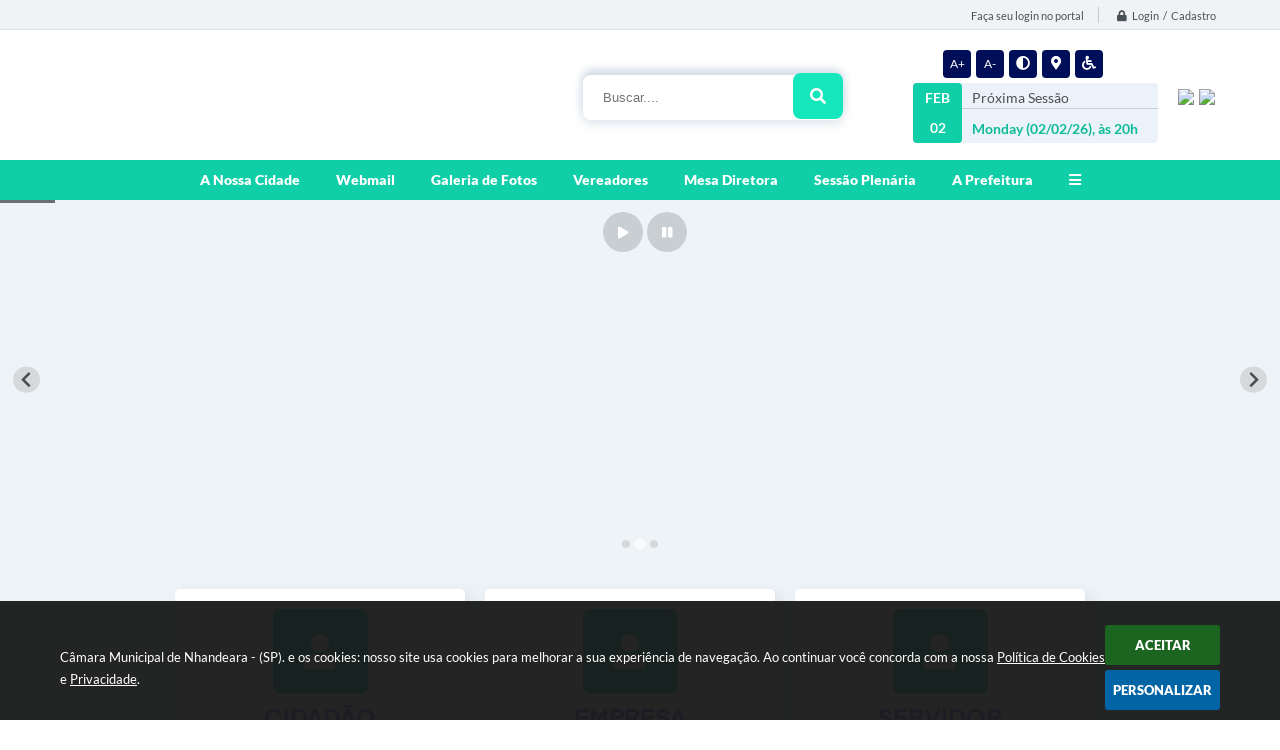

--- FILE ---
content_type: text/html; charset=UTF-8
request_url: https://www.camaranhandeara.sp.gov.br/
body_size: 33373
content:
<!DOCTYPE html>
<html lang="pt-br">
	<head>
		<meta http-equiv="Content-Type" content="text/html; charset=utf-8" />
        <meta name="viewport" content="width=device-width, initial-scale=1.0, user-scalable=yes">

        
        <meta name="description" content="Câmara Municipal de Nhandeara - (SP).">

                        <meta name="keywords" content="licitações, concursos, legislação, ouvidoria, licitação na câmara de Nhandeara, vereadores de Nhandeara, vereadores de Nhandeara, " />
        
        <meta property="og:type" content="website" /><meta property="og:url" content="https://www.camaranhandeara.sp.gov.br/" /><meta property="og:title" content="Portal" /><meta property="og:site_name" content="Câmara Municipal de Nhandeara - (SP)." /><meta property="og:description" content="Câmara Municipal de Nhandeara - (SP). - Portal" /><meta property="og:image" content="https://www.camaranhandeara.sp.gov.br/fotos/be299e498b0953c34731ba6e98652786.jpg" /><meta property="og:image:width" content="600" /><meta property="og:image:height" content="300" />
        <title>Câmara Municipal de Nhandeara - (SP).</title>

        <!-- Cabeçalho -->
        
<style>
    body {
        margin-left: 0px;
        margin-top: 0px;
        margin-right: 0px;
        margin-bottom: 0px;	
        width: 100%;
        height: 100%;
         
    }

    #e_banner_topo_dinamico {
        width:1200px;
        height:100px;
        /*float:left;*/
        background:url(/fotos/c876fd5611a6b62a0a96f099d6ba1cf8.jpg) no-repeat;
    }

    #e_banner_topo_dinamico_clique {
        width:300px;
        height:100px;
        float:left;
    }
</style>
        
                    <!-- Banner novo -->
            <link rel="stylesheet" href="/css/splide-extension-video.min.css">
            <link rel="stylesheet" href="/css/splide.min.css">
            <script src="/js/splide.min.js"></script>
            <script src="/js/splide-extension-video.min.js"></script>
        
        
        <!-- Css -->
        <link href="/css/estrutura_interna_mobile.css?1765302539" rel="stylesheet" type="text/css">
<link href="/css/style.css?1614606769" rel="stylesheet" type="text/css" />
<link href="/css/style_interna_mobile.css?1614606770" rel="stylesheet" type="text/css">
<link href="/css/menu_mobile.css?1614606767" rel="stylesheet" type="text/css" media="screen and (max-width:1000px)">
<link href="/css/style_mobile.css?1614606767" rel="stylesheet" type="text/css">
<link href="/css/estrutura_mobile.css?1614606768" rel="stylesheet" type="text/css">

<!-- Estilos padrões para Capa, Topo e Rodapé -->
<link href="/css/estrutura_capa.css?1763468926" rel="stylesheet" type="text/css" />
<link href="/css/estrutura_topo.css?1712680901" rel="stylesheet" type="text/css" />
<link href="/css/estrutura_rodape.css?1712941633" rel="stylesheet" type="text/css" />

<!-- Scripts padrões para Capa, Topo e Rodapé -->
<script src="/js/funcoes_capa.js?1732562545"></script>
<script src="/js/funcoes_topo.js?1732559656"></script>
<script src="/js/funcoes_rodape.js?1710845568"></script>


<!-- Estruturas topo e rodapé -->

<!-- CSS exclusivo topo e rodapé -->

<!-- JS exclusivo topo e rodapé -->

<!-- CSS dos módulos padrões -->
    <link href="/css/e_agenda.css?1614606767" rel="stylesheet" type="text/css" />
    <link href="/css/e_enquete.css?1614606766" rel="stylesheet" type="text/css" />
    <link href="/css/p_banners_rotativos.css?1653390787" rel="stylesheet" type="text/css" />
    <link href="/css/e_acesso_facil.css?1614606766" rel="stylesheet" type="text/css" />
    <link href="/css/e_noticias.css?1614606765" rel="stylesheet" type="text/css" />
    <link href="/css/e_banners_servicos.css?1614606765" rel="stylesheet" type="text/css" />
    <link href="/css/e_vereadores.css?1614606764" rel="stylesheet" type="text/css" />
    <link href="/css/p_banners_meio.css?1653390787" rel="stylesheet" type="text/css" />
    <link href="/css/e_editais.css?1614606764" rel="stylesheet" type="text/css" />
    <link href="/css/e_galeria_fotos.css?1614606763" rel="stylesheet" type="text/css" />
    <link href="/css/e_proposicoes.css?1614606763" rel="stylesheet" type="text/css" />
    <link href="/css/e_galeria_videos.css?1614606762" rel="stylesheet" type="text/css" />
    <link href="/css/e_banners_servicos.css?1614606765" rel="stylesheet" type="text/css" />
    <link href="/css/e_arquivos_previsao_tempo.css?1614606762" rel="stylesheet" type="text/css" />

<!-- Estilos exclusivos do site -->
<link href="/css/estrutura.css?1614606761" rel="stylesheet" type="text/css" />


<!-- Contraste -->
<link href="/css/contraste.css?1713293958" rel="stylesheet" type="text/css" property="stylesheet" />
        
        <!-- Scripts -->
        <script src="/js/jquery.min.js?1580159521"></script>
        <script src="/js/sw_funcoes.js?1764241477"></script>

                            <script src="/js/e_agenda.js?1614606782"></script>
                            <script src="/js/e_enquete.js?1614606783"></script>
                            <script src="/js/e_acesso_facil.js?1614606782"></script>
                            <script src="/js/e_proposicoes.js?1614606783"></script>
                            <script src="/js/e_arquivos_previsao_tempo.js?1614606783"></script>
        
        	</head>
	<body>
        <noscript><span>Não há suporte ao JavaScript.</span></noscript>

        <!-- Topo -->
        <header>
    <!-- FONT-AWESOME -->
<link rel="stylesheet" href="https://use.fontawesome.com/releases/v5.13.1/css/all.css">
<link rel="stylesheet" href="https://use.fontawesome.com/releases/v5.15.3/css/v4-shims.css">

<!-- FANCYBOX v3-->
<link rel="stylesheet" type="text/css" href="/css/jquery.fancybox.min.css?1580159395">
<script src="/js/jquery.fancybox.min.js?1580159521"></script>


    <a href="#e_conteudo" class="e_trans" accesskey="1"><h1>Ir para o conteúdo</h1></a>


<script>
    //  Cancelar leitura digital
    window.onbeforeunload = window.speechSynthesis.cancel();

    /* ============================================================================================
        FUNÇÃO PARA RETORNO DA VOTAÇÃO DA ENQUETE
    ============================================================================================ */
    function retorna_enquete(data){
        if(data != '')
        {
            $('#votar').hide();
            $("#e_cont_enquete").html(data);
        }
    }

    /* ============================================================================================
        POPUP
    ============================================================================================ */

    // FUNÇÃO ABRIR PÁGINA
    function sw_abrir_janela(pagina, altura, largura) {
        var a = (screen.height/2)-(altura/2);
        var l = (screen.width/2)-(largura/2);
        window.open(pagina,'senha','width='+largura+',height='+altura+',top='+a+',left='+l+',scrollbars=1');
    }

    // ABRIR POPUP
    function sw_abrir_popup(elemento) {
        elemento.fadeIn(200);
        elemento.find(".sw_popup").animate({"top": "+20px"}, "fast");
        $("body").css("overflow", "hidden");
    }

    // FECHAR POPUP
    function sw_fechar_popup(elemento) {
        elemento.fadeOut(200);
        elemento.find(".sw_popup").animate({"top": "-20px"}, "fast", function() { $(".sw_popup_modal:visible").last().find("input, button").first().focus(); });
        setTimeout(function () {
            if (!$(".sw_popup_modal:visible").length) {
                $("body").css("overflow", "auto");
            }
        }, 400);
    }

    // SW POPUP ( ".ELEMENTO / #ELEMENTO" , "SE MODAL PODE SER FECHADO OU NÃO")
    function sw_popup(elemento, fechar) {
        if (!fechar) { fechar = "S"; }
        var id_elemento = elemento.substr(1); //  REMOVE O PRIMEIRO CARACTERE (# OU .)
        var elemento = $(elemento);
        // ABRIR POPUP
        sw_abrir_popup(elemento);
        // FECHAR POPUP
        elemento.find(".sw_btn_fechar_popup").click(function() { sw_fechar_popup(elemento); });

        // ANALISANDO SE MODAL PODE SER FECHADO AO CLICAR FORA DA JANELA E AO TECLAR ESC
        if (fechar == "S") {
            elemento.addClass("keyupmodal")
            // FECHAR AO CLICAR NA TELA ESCURA
            elemento.mousedown(function(e) {
                if (e.target.id == id_elemento) {
                    sw_fechar_popup(elemento);
                }
            });

            //elemento.click(function() { console.log("fechou!"); sw_fechar_popup(elemento); });
            //elemento.find(".sw_popup").on("click", function() { event.stopPropagation(); });

            // FECHAR AO CLICAR ESC
            $(document).on("keyup", function(e) {
                if (e.keyCode === 27) {
                    var modal_fehcar, zindex_fechar = 0;
                    $(".sw_popup_modal.keyupmodal:visible").each(function() {
                        var modal = $(this);
                        var zindex_modal = parseInt(modal.css("z-index"));
                        if (zindex_modal > zindex_fechar) {
                            zindex_fechar =  zindex_modal;
                            modal_fechar = modal;
                        }
                    });
                    // FECHAR MODAL
                    sw_fechar_popup(modal_fechar);
                }
            });
        }
    }


    /* ============================================================================================
        ACESSIBILIDADE
    ============================================================================================ */

    // SW ACESSIBILIDADE
    if (typeof sw_acessibilidade !== "function") {
        function sw_acessibilidade(param, callback) {

            // ANALISANDO PARÂMETROS
            if (typeof param === "undefined" || !param) { param = {} }
            if (typeof param.media === "undefined") { param.media = "desktop" }

            // ANALISANDO MEDIA
            if (
                (param.media === "todas" || param.media === "all") ||
                (param.media === "desktop" && window.innerWidth > 1000) ||
                (param.media === "mobile" && window.innerWidth <= 1000) ||
                (window.innerWidth <= param.media)
            ) {

                // ANALISANDO PARÂMETROS
                if (typeof param.layout === "undefined") { param.layout = "a1" }
                if (typeof param.caminho === "undefined") { param.caminho = "body" }

                // FUNÇÕES
                if (param.fonte !== false) { param.fonte = true; }
                if (param.contraste !== false) { param.contraste = true; }
                if (param.mapa !== false) { param.mapa = true; }
                if (param.vlibras !== false) { param.vlibras = true; }
                if (param.pagina !== false) { param.pagina = true; }
                if (param.transicoes !== false) { param.transicoes = true; }
                if (param.reset !== false) { param.reset = true; }
                if (param.irconteudo !== false) { param.irconteudo = true; }
                if (param.irmenu !== false) { param.irmenu = true; }
                if (param.irbusca !== false) { param.irbusca = true; }
                if (param.irrodape !== false) { param.irrodape = true; }


                // CRIANDO ELEMENTOS
                var sw_acessibilidade = $("#sw_acessibilidade");
                if (!sw_acessibilidade.length) {
                    sw_acessibilidade = $('<div id="sw_acessibilidade" />');
                    $(param.caminho).prepend(sw_acessibilidade);
                }
                sw_acessibilidade.addClass("sw_area_acessibilidade " + param.layout);


                // BOTÃO MENU ACESSIBILIDADE
                if (!sw_acessibilidade.find("#sw_btn_menu_acessibilidade").length) {
                    var btn_menu_acessibilidade = $('<div id="sw_btn_menu_acessibilidade" class="sw_btn_menu_acessibilidade" />')

                    // INSERINDO ÍCONE DE ACESSIBILIDADE E FECHAR
                    btn_menu_acessibilidade.append('<div class="sw_icone_acessibilidade" />')
                    .append('<div class="sw_icone_fechar" />');

                    // INSERINDO BOTÃO MENU
                    sw_acessibilidade.append(btn_menu_acessibilidade);
                }
                // CLICK DO BOTÃO
                sw_acessibilidade.find("#sw_btn_menu_acessibilidade").on({
                    "click": function() {
                        sw_acessibilidade.toggleClass("show");
                    }
                });
                sw_acessibilidade.on({
                    "mouseenter": function() {
                        if (window.innerWidth >= 1000) {
                            sw_acessibilidade.addClass("show");
                        }
                    },
                    "mouseleave": function() {
                        if (window.innerWidth >= 1000) {
                            sw_acessibilidade.removeClass("show");
                        }
                    }
                });


                // CONT ACESSIBILIDADE
                if (!sw_acessibilidade.find(".sw_cont_acessibilidade").length) {
                    sw_acessibilidade.append('<div class="sw_cont_acessibilidade" />');
                }

                // TÍTULO ACESSIBILIDADE
                if (!sw_acessibilidade.find(".sw_titulo_acessibilidade").length) {
                    sw_acessibilidade.find(".sw_cont_acessibilidade").append('<div class="sw_titulo_acessibilidade"><span>Acessibilidade</span></div>');
                }

                // ÁREA BOTÕES
                if (!sw_acessibilidade.find(".sw_area_botoes_acessibilidade").length) {
                    sw_acessibilidade.find(".sw_cont_acessibilidade").append('<div class="sw_area_botoes_acessibilidade" />');
                }

                // FUNÇÃO INSERE BOTÃO DE ACESSIBILIDADE
                function sw_insere_btn_acessibilidade(param_btn) {
                    if (param_btn.seletor) {

                        // ANALISANDO SE O ELEMENTO NÃO EXISTE PARA ENTÃO CRIAR
                        if (!sw_acessibilidade.find(param_btn.seletor).length) {
                            var item = $(
                                '<a>'+
                                    '<div></div>'+
                                '</a>'
                            ).attr(
                                param_btn.seletor.charAt(0) === '#' ? 'id' : 'class',
                                param_btn.seletor.substring(1)
                            );

                            // CLASSES
                            if (param_btn.classes) {
                                item.find("div").addClass(param_btn.classes);
                            }

                            // DESCRIÇÃO
                            if (param_btn.descricao) {
                                item.find(".sw_btn_acessibilidade").append('<span class="sw_txt_btn_acessibilidade">'+param_btn.descricao+'</span>');
                                item.attr("title", param_btn.descricao);
                            }

                            // ÍCONE
                            if (param_btn.icone) {
                                item.find(".sw_btn_acessibilidade").append('<span class="sw_icone_btn tamanho_fixo swfa '+param_btn.icone+'" />')
                            }

                            // LINK
                            if (param_btn.link) {
                                item.attr("href", param_btn.link);
                            }

                            // ACCESSKEY
                            if (param_btn.accesskey) {
                                item.attr("accesskey", param_btn.accesskey);

                                // INSERINDO TECLADO NUMÉRICO
                                window.addEventListener("keydown", function(e) {
                                    var keyCode = e.keyCode || e.which;
                                    if (e.altKey && keyCode === param_btn.accesskey+96) {
                                        if (param_btn.link) {
                                            window.location.href = param_btn.link;
                                        }
                                        else {
                                            item.trigger("click")
                                        }
                                    }
                                }, false)
                            }

                            // INSERINDO ITEM
                            sw_acessibilidade.find(".sw_area_botoes_acessibilidade").append(item);
                        }
                    }
                }


                // =============================================================
                //      BOTÃO AUMENTAR
                // =============================================================
                if (param.fonte && !sw_acessibilidade.find("#sw_btn_aumentar_acessibilidade").length) {
                    sw_insere_btn_acessibilidade({
                        seletor: "#sw_btn_aumentar_acessibilidade",
                        classes: "sw_btn_acessibilidade sw_btn_aumentar_acessibilidade",
                        icone: "fas fa-plus",
                        descricao: "Aumentar fonte"
                    });
                }
                // ATRIBUINDO FUNÇÃO
                sw_acessibilidade.find("#sw_btn_aumentar_acessibilidade").click(function() {
                    // CARREGANDO FS
                    sw_carregando_fs("show");

                    // ALTERANDO FONTS
                    sw_altera_fonts(1);

                    // REMOVE CARREGANDO FS
                    setTimeout(function() {
                        sw_carregando_fs("hide");
                    }, 400);
                });

                // =============================================================
                //      BOTÃO DIMINUIR
                // =============================================================
                if (param.fonte && !sw_acessibilidade.find("#sw_btn_diminuir_acessibilidade").length) {
                    sw_insere_btn_acessibilidade({
                        seletor: "#sw_btn_diminuir_acessibilidade",
                        classes: "sw_btn_acessibilidade sw_btn_diminuir_acessibilidade",
                        icone: "fas fa-minus",
                        descricao: "Diminuir fonte"
                    });
                }
                // ATRIBUINDO FUNÇÃO
                sw_acessibilidade.find("#sw_btn_diminuir_acessibilidade").click(function() {
                    // CARREGANDO FS
                    sw_carregando_fs("show");

                    // ALTERANDO FONTS
                    sw_altera_fonts(-1);

                    // REMOVE CARREGANDO FS
                    setTimeout(function() {
                        sw_carregando_fs("hide");
                    }, 400);
                });

                // =============================================================
                //      BOTÃO CONTRASTE
                // =============================================================
                if (param.contraste && !sw_acessibilidade.find("#sw_btn_contraste_acessibilidade").length) {
                    sw_insere_btn_acessibilidade({
                        seletor: "#sw_btn_contraste_acessibilidade",
                        classes: "sw_btn_acessibilidade sw_btn_contraste_acessibilidade",
                        icone: "fas fa-adjust",
                        descricao: "Alto contraste",
                        accesskey: 5
                    });
                }
                // ATRIBUINDO FUNÇÃO
                sw_acessibilidade.find("#sw_btn_contraste_acessibilidade").click(function() {
                    var action_contraste = (localStorage.getItem("sw_acessibilidade_contraste") === "true") ? false : true;
                    sw_contraste(action_contraste);
                });

                // =============================================================
                //      BOTÃO VLIBRAS
                // =============================================================
                if (param.vlibras && !sw_acessibilidade.find("#sw_btn_vlibras_acessibilidade").length && $("#vlibras_include img").length) {
                    sw_insere_btn_acessibilidade({
                        seletor: "#sw_btn_vlibras_acessibilidade",
                        classes: "sw_btn_acessibilidade sw_btn_vlibras_acessibilidade",
                        icone: "fas fa-sign-language",
                        descricao: "Habilitar VLibras",
                        accesskey: 7
                    });
                }
                // ATRIBUINDO FUNÇÃO
                sw_acessibilidade.find("#sw_btn_vlibras_acessibilidade").click(function() {
                    var action_vlibras = (localStorage.getItem("sw_acessibilidade_vlibras") === "true") ? false : true;
                    sw_vlibras(action_vlibras);
                });
                var vlibras_include = $("#vlibras_include");
                if (vlibras_include.length) {
                    // BOTÃO ABRIR VLIBRAS
                    vlibras_include.on("click", "div[vw-access-button]", function(e) {
                        setTimeout(function() {
                            sw_vlibras(true);
                        }, 100);
                    });
                    // BOTÃO FECHAR VLIBRAS
                    vlibras_include.on("click", "img.vpw-settings-btn-close", function() {
                        setTimeout(function() {
                            sw_vlibras(false);
                        }, 100);
                    });
                }

                // =============================================================
                //      BOTÃO TRANSIÇÕES
                // =============================================================
                if (param.transicoes && !sw_acessibilidade.find("#sw_btn_transicoes_acessibilidade").length) {
                    sw_insere_btn_acessibilidade({
                        seletor: "#sw_btn_transicoes_acessibilidade",
                        classes: "sw_btn_acessibilidade sw_btn_transicoes_acessibilidade",
                        icone: "fab fa-delicious",
                        descricao: "Ativar/Desativar transições"
                    });
                }
                // ATRIBUINDO FUNÇÃO
                sw_acessibilidade.find("#sw_btn_transicoes_acessibilidade").click(function() {
                    // CARREGANDO FS
                    sw_carregando_fs("show");

                    // ACIONANDO FUNÇÃO
                    var action_transicoes = (localStorage.getItem("sw_acessibilidade_transicoes") === "true") ? false : true;
                    sw_desativa_transicoes(action_transicoes);

                    // REMOVE CARREGANDO FS
                    setTimeout(function() {
                        sw_carregando_fs("hide");
                    }, 400);
                });

                // =============================================================
                //      BOTÃO MAPA
                // =============================================================
                if (param.mapa && !sw_acessibilidade.find("#sw_btn_mapa_acessibilidade").length) {
                    sw_insere_btn_acessibilidade({
                        seletor: "#sw_btn_mapa_acessibilidade",
                        classes: "sw_btn_acessibilidade sw_btn_mapa_acessibilidade",
                        icone: "fas fa-sitemap",
                        descricao: "Mapa do site",
                        link: "/portal/mapa"
                    });
                }

                // =============================================================
                //      BOTÃO ACESSIBILIDADE PÁGINA
                // =============================================================
                if (param.pagina && !sw_acessibilidade.find("#sw_btn_pagina_acessibilidade").length) {
                    sw_insere_btn_acessibilidade({
                        seletor: "#sw_btn_pagina_acessibilidade",
                        classes: "sw_btn_acessibilidade sw_btn_pagina_acessibilidade",
                        icone: "fas fa-wheelchair",
                        descricao: "Página de Acessibilidade",
                        link: "/portal/acessibilidade",
                        accesskey: 6
                    });
                }

                // =============================================================
                //      BOTÃO RESET
                // =============================================================
                if (param.reset && !sw_acessibilidade.find("#sw_btn_reset_acessibilidade").length) {
                    sw_insere_btn_acessibilidade({
                        seletor: "#sw_btn_reset_acessibilidade",
                        classes: "sw_btn_acessibilidade sw_btn_reset_acessibilidade",
                        icone: "fas fa-undo",
                        descricao: "Resetar acessibilidade"
                    });
                }
                // ATRIBUINDO FUNÇÃO
                sw_acessibilidade.find("#sw_btn_reset_acessibilidade").click(function() {
                    // CARREGANDO FS
                    sw_carregando_fs("show");

                    // RESETANDO ACESSIBILIDADE
                    var reset = true;
                    set_acessibilidade(reset);

                    // REMOVE CARREGANDO
                    setTimeout(function() {
                        sw_carregando_fs("hide");
                    }, 400);
                }).hide();


                // =============================================================
                //      BOTÃO IR PARA O CONTEÚDO
                // =============================================================
                if (param.irconteudo && !sw_acessibilidade.find("#sw_btn_irconteudo_acessibilidade").length) {
                    sw_insere_btn_acessibilidade({
                        seletor: "#sw_btn_irconteudo_acessibilidade",
                        classes: "sw_btn_acessibilidade sw_link_acessibilidade sw_btn_irconteudo_acessibilidade",
                        icone: "fas fa-desktop",
                        descricao: "Ir para o conteúdo",
                        link: (location.pathname === "/" || location.pathname === "/portal" || location.pathname === "/portal/") ? "#e_conteudo" : "#e_centralizar",
                        accesskey: 1
                    });
                }

                // =============================================================
                //      BOTÃO IR PARA O MENU
                // =============================================================
                if (param.irmenu && !sw_acessibilidade.find("#sw_btn_irmenu_acessibilidade").length) {
                    sw_insere_btn_acessibilidade({
                        seletor: "#sw_btn_irmenu_acessibilidade",
                        classes: "sw_btn_acessibilidade sw_link_acessibilidade sw_btn_irmenu_acessibilidade",
                        icone: "fas fa-bars",
                        descricao: "Ir para o menu",
                        link: "#e_cont_topo",
                        accesskey: 2
                    });
                }

                // =============================================================
                //      BOTÃO IR PARA A BUSCA
                // =============================================================
                if (param.irbusca && !sw_acessibilidade.find("#sw_btn_irbusca_acessibilidade").length) {
                    sw_insere_btn_acessibilidade({
                        seletor: "#sw_btn_irbusca_acessibilidade",
                        classes: "sw_btn_acessibilidade sw_link_acessibilidade sw_btn_irbusca_acessibilidade",
                        icone: "fas fa-search",
                        descricao: "Ir para a busca",
                        link: "#e_campo_busca",
                        accesskey: 3
                    });
                }
                // IR PARA BUSCA
                $("#irbusca").click(function () {
                    $("#e_campo_busca").focus();
                });
                // FORMULÁRIO
                $("#formulario_busca").bind('submit',function() {
                    var busca = ($("#e_campo_busca").val() == "") ? 0 : $("#e_campo_busca").val();
                    window.location.href = '/portal/busca/' + busca;
                    return false;
                });

                // =============================================================
                //      BOTÃO IR PARA O RODAPÉ
                // =============================================================
                if (param.irrodape && !sw_acessibilidade.find("#sw_btn_irrodape_acessibilidade").length) {
                    sw_insere_btn_acessibilidade({
                        seletor: "#sw_btn_irrodape_acessibilidade",
                        classes: "sw_btn_acessibilidade sw_link_acessibilidade sw_btn_irrodape_acessibilidade",
                        icone: "fas fa-arrow-down",
                        descricao: "Ir para o rodapé",
                        link: "#e_cont_rodape",
                        accesskey: 4
                    });
                }
            }
        }
    }

    // FUNÇÃO AUMENTAR / DIMINUIR FONTS
    if (typeof sw_altera_fonts !== "function") {
        function sw_altera_fonts(action) {
            var elemento;
            var body = $("body");
            var fonte = (localStorage.getItem("sw_acessibilidade_fonte") !== null) ? parseInt(localStorage.getItem("sw_acessibilidade_fonte")) : 0;
            var fontoriginal;
            var font_size;
            var nova_font_size;

            // ANALISANDO SE FONT ORIGINAL E PARÂMETRO SÃO DIFERENTES DE ZERO
            if (!((action === 0 || action === false || action === null) && fonte === 0)) {

                // CALCULANDO NOVA FONT
                nova_font_size = (action === 0) ? 0 : fonte + action;

                // PERCORRENDO ELEMENTOS DO BODY E SETANDO FONTS ORIGINAIS
                if (nova_font_size >= -5 && nova_font_size <= 5) {

                    body.find("*").each(function() {
                        elemento = $(this);
                        // ANALISANDO | SE ELEMENTO PAI CONTÉM A CLASSE TAMANHO_FIXO | && | SE O ELEMENTO NÃO TEM FONT-SIZE ZERO OU | && | SE O ELEMENTO NÃO TEM A CLASSE TAMANHO_FIXO
                        if ( (!elemento.parents(".tamanho_fixo").length) && (elemento.css("font-size").replace(/\D/g, "") > 0) && (!elemento.hasClass("tamanho_fixo")) ) {

                            // ANALISANDO ESTADO ATUAL DAS FONTS
                            fontoriginal = elemento.attr("data-fontoriginal");
                            if (typeof fontoriginal === "undefined" || fontoriginal === false) {
                                // SETANDO ATRIBUTO DATA-FONTSIZE ATUAL
                                fontoriginal = parseInt(elemento.css("font-size").replace("px", ""));
                                elemento.attr("data-fontoriginal", fontoriginal)
                            }
                        }
                    });

                    // PERCORRENDO ELEMENTOS DO BODY E ALTERANDO FONT-SIZE
                    body.find("[data-fontoriginal]").each(function() {
                        elemento = $(this);
                        // ANALISANDO FONT ATUAL DO ELEMENTO
                        fontoriginal = parseInt(elemento.attr("data-fontoriginal"));
                        font_size = fontoriginal + nova_font_size;
                        elemento.css({"font-size" : font_size + "px"});
                    });

                    // ATUALIZANDO LOCAL STORAGE
                    if (nova_font_size == 0) {
                        localStorage.removeItem("sw_acessibilidade_fonte");
                    } else {
                        localStorage.setItem("sw_acessibilidade_fonte", nova_font_size);
                    }
                }

                // ACIONANDO FUNÇÃO SET ACESSIBILIDADE
                sw_deb_acessibilidade = sw_debounce(set_acessibilidade, 500, sw_deb_acessibilidade);
            }
        }
    }

    // FUNÇÃO CONTRASTE
    if (typeof sw_contraste !== "function") {
        function sw_contraste(action) {
            var body = $("body");
            var contraste = (localStorage.getItem("sw_acessibilidade_contraste") !== null) ? localStorage.getItem("sw_acessibilidade_contraste") : false;

            // ANALISANDO SE HÁ MUDANÇA DE AÇÃO
            if (typeof action === "undefined" || action === null) {
                action = contraste;
            }

            // REMOVENDO TRANSIÇÕES MOMENTANEAMENTE
            body.addClass("transition0s");
            setTimeout(function() {
                body.removeClass("transition0s");
            }, 100);

            // ANALISANDO AÇÃO
            if (action || action === "true") {
                body.addClass("contraste");

                // SETANDO LOCAL STORAGE
                localStorage.setItem("sw_acessibilidade_contraste", action);
            }
            else {
                body.removeClass("contraste");

                // RESETANDO LOCAL STORAGE
                localStorage.removeItem("sw_acessibilidade_contraste");
            }

            // ACIONANDO FUNÇÃO SET ACESSIBILIDADE
            sw_deb_acessibilidade = sw_debounce(set_acessibilidade, 200, sw_deb_acessibilidade);
        }
    }

    // FUNÇÃO DESATIVA TRANSIÇÕES
    if (typeof sw_desativa_transicoes !== "function") {
        function sw_desativa_transicoes(action) {
            var contents = $("body >*");
            var transicoes = (localStorage.getItem("sw_acessibilidade_transicoes") !== null) ? localStorage.getItem("sw_acessibilidade_transicoes") : false;

            // ANALISANDO SE HÁ MUDANÇA DE AÇÃO
            if (typeof action === "undefined" || action === null) {
                action = transicoes;
            }

            // ANALISANDO AÇÃO
            if (action || action === "true") {
                contents.addClass("transition0s");

                // SETANDO LOCAL STORAGE
                localStorage.setItem("sw_acessibilidade_transicoes", true);
            }
            else {
                contents.removeClass("transition0s");

                // RESETANDO LOCAL STORAGE
                localStorage.removeItem("sw_acessibilidade_transicoes");
            }

            // ACIONANDO FUNÇÃO SET ACESSIBILIDADE
            sw_deb_acessibilidade = sw_debounce(set_acessibilidade, 500, sw_deb_acessibilidade);
        }
    }

    // FUNÇÃO HABILITA VLIBRAS
    if (typeof sw_vlibras !== "function") {
        function sw_vlibras(action) {
            var vlibras = (localStorage.getItem("sw_acessibilidade_vlibras") !== null) ? localStorage.getItem("sw_acessibilidade_vlibras") : false;
            var vlibras_include = $("#vlibras_include");

            // ANALISANDO SE HÁ MUDANÇA DE AÇÃO
            if (typeof action === "undefined" || action === null) {
                action = vlibras;
            }

            // ANALISANDO AÇÃO
            if (action || action === "true") {
                if (vlibras_include.find("div[vw-access-button]").hasClass("active")) {
                    vlibras_include.find("div[vw-access-button]").trigger("click");
                }

                // SETANDO LOCAL STORAGE
                localStorage.setItem("sw_acessibilidade_vlibras", action);
            }
            else {
                if (!vlibras_include.find("div[vw-access-button]").hasClass("active")) {
                    vlibras_include.find("img.vpw-settings-btn-close").trigger("click");
                }

                // RESETANDO LOCAL STORAGE
                localStorage.removeItem("sw_acessibilidade_vlibras");
            }

            // ACIONANDO FUNÇÃO SET ACESSIBILIDADE
            sw_deb_acessibilidade = sw_debounce(set_acessibilidade, 500, sw_deb_acessibilidade);
        }
    }

    // FUNÇÃO SET ACESSIBILIDADE // INDICA AO USUÁRIO QUE HÁ FUNÇÕES DE ACESSIBILIDADES ATIVAS OU RESETA FUNÇÕES
    if (typeof set_acessibilidade !== "function") {
        function set_acessibilidade(reset)
        {
            // CAPTURANDO ATRIBUTOS
            var fonte = (localStorage.getItem("sw_acessibilidade_fonte") !== null) ? localStorage.getItem("sw_acessibilidade_fonte") : 0;
            var contraste = (localStorage.getItem("sw_acessibilidade_contraste") !== null) ? localStorage.getItem("sw_acessibilidade_contraste") : false;
            var transicoes = (localStorage.getItem("sw_acessibilidade_transicoes") !== null) ? localStorage.getItem("sw_acessibilidade_transicoes") : false;
            var vlibras = (localStorage.getItem("sw_acessibilidade_vlibras") !== null) ? localStorage.getItem("sw_acessibilidade_vlibras") : false;

            // BOTÕES
            var sw_btn_menu_acessibilidade = $("#sw_btn_menu_acessibilidade");
            var sw_btn_aumentar_acessibilidade = $("#sw_btn_aumentar_acessibilidade");
            var sw_btn_diminuir_acessibilidade = $("#sw_btn_diminuir_acessibilidade");
            var sw_btn_contraste_acessibilidade = $("#sw_btn_contraste_acessibilidade");
            var sw_btn_transicoes_acessibilidade = $("#sw_btn_transicoes_acessibilidade");
            var sw_btn_vlibras_acessibilidade = $("#sw_btn_vlibras_acessibilidade");
            var sw_btn_reset_acessibilidade = $("#sw_btn_reset_acessibilidade");

            // ANALISANDO RESET
            if (reset === true) {
                fonte = 0;
                contraste = false;
                transicoes = false;
                vlibras = false;

                // RESETANDO ACESSIBILIDADE
                sw_altera_fonts(fonte);
                sw_contraste(contraste);
                sw_desativa_transicoes(transicoes);
                sw_vlibras(vlibras);
            }

            // BOTÃO DE RESET
            if (sw_btn_reset_acessibilidade.length) {
                if (fonte != 0 || contraste || transicoes || vlibras) {
                    sw_btn_reset_acessibilidade.show();
                }
                else {
                    sw_btn_reset_acessibilidade.hide();
                }
            }

            // ANALISANDO FUNÇÕES INDIVIDUALMENTE
            var qtde_funcoes = 0;

            // AUMENTAR / DIMINUIR FONTE
            if (fonte > 0) {
                qtde_funcoes++;
                sw_btn_aumentar_acessibilidade.find(".sw_btn_acessibilidade").attr("data-acessibilidade", fonte).addClass("ativa");
                sw_btn_diminuir_acessibilidade.find(".sw_btn_acessibilidade").removeAttr("data-acessibilidade").removeClass("ativa");
            }
            else if (fonte < 0) {
                qtde_funcoes++;
                sw_btn_diminuir_acessibilidade.find(".sw_btn_acessibilidade").attr("data-acessibilidade", fonte).addClass("ativa");
                sw_btn_aumentar_acessibilidade.find(".sw_btn_acessibilidade").removeAttr("data-acessibilidade").removeClass("ativa");
            }
            else {
                sw_btn_aumentar_acessibilidade.find(".sw_btn_acessibilidade").removeAttr("data-acessibilidade").removeClass("ativa");
                sw_btn_diminuir_acessibilidade.find(".sw_btn_acessibilidade").removeAttr("data-acessibilidade").removeClass("ativa");
            }

            // CONTRASTE
            if (contraste) {
                qtde_funcoes++;
                sw_btn_contraste_acessibilidade.find(".sw_btn_acessibilidade").attr("data-acessibilidade", 1).addClass("ativa");
            }
            else {
                sw_btn_contraste_acessibilidade.find(".sw_btn_acessibilidade").removeAttr("data-acessibilidade").removeClass("ativa");
            }

            // TRANSIÇÕES
            if (transicoes) {
                qtde_funcoes++;
                sw_btn_transicoes_acessibilidade.find(".sw_btn_acessibilidade").attr("data-acessibilidade", 1).addClass("ativa");
            }
            else {
                sw_btn_transicoes_acessibilidade.find(".sw_btn_acessibilidade").removeAttr("data-acessibilidade").removeClass("ativa");
            }

            // VLIBRAS
            if (vlibras) {
                qtde_funcoes++;
                sw_btn_vlibras_acessibilidade.find(".sw_btn_acessibilidade").attr("data-acessibilidade", 1).addClass("ativa");
            }
            else {
                sw_btn_vlibras_acessibilidade.find(".sw_btn_acessibilidade").removeAttr("data-acessibilidade").removeClass("ativa");
            }

            // ANALISANDO QUANTIDADE DE FUNÇÕES
            if (qtde_funcoes > 0) {
                sw_btn_menu_acessibilidade.addClass("ativa").find(".sw_icone_acessibilidade").attr("data-acessibilidade", qtde_funcoes);
            }
            else {
                sw_btn_menu_acessibilidade.removeClass("ativa").find(".sw_icone_acessibilidade").removeAttr("data-acessibilidade");
            }


            // ATRIBUINDO TEXTO AOS BOTÕES
            if (sw_btn_contraste_acessibilidade.length) {
                var txt_btn = (contraste === false) ? "Alto contraste" : "Baixo contraste";
                sw_btn_contraste_acessibilidade.attr("title", txt_btn);
                sw_btn_contraste_acessibilidade.find(".sw_txt_btn_acessibilidade").text(txt_btn);
            }
            if (sw_btn_transicoes_acessibilidade.length) {
                var txt_btn = (transicoes == false) ? "Remover transições" : "Ativar transições";
                sw_btn_transicoes_acessibilidade.attr("title", txt_btn);
                sw_btn_transicoes_acessibilidade.find(".sw_txt_btn_acessibilidade").text(txt_btn);
            }
            if (sw_btn_vlibras_acessibilidade.length) {
                var txt_btn = (vlibras == false) ? "Ativar VLibras" : "Desativar VLibras";
                sw_btn_vlibras_acessibilidade.attr("title", txt_btn);
                sw_btn_vlibras_acessibilidade.find(".sw_txt_btn_acessibilidade").text(txt_btn);
            }
        }
    }

    // FUNÇÃO DEBOUNCE
    if (typeof sw_debounce !== "function") {
        function sw_debounce(funcao, time, debounce_timeout) {
            clearTimeout(debounce_timeout);

            // A CHAMADA DESSA FUNÇÃO DEVE SER RETORNADA PARA A VARIÁVEL 'debounce_timeout'
            // Ex: var debounce_timeout = sw_debounce(funcao, time, debounce_timeout)
            return debounce_timeout = setTimeout(funcao, time);
        }
    }
    var sw_deb_acessibilidade;


    /* ============================================================================================
        ACIONANDO FUNÇÕES ANTES DE CARREGAR A PÁGINA
    ============================================================================================ */

    // FONT PARA DISLEXIA
    sw_font_dislexia(null);

    // CONTRASTE
    sw_contraste(null);

    // TRANSIÇÕES
    sw_desativa_transicoes(null);


    /* ============================================================================================
        ACIONANDO FUNÇÕES AO CARREGAR A PÁGINA
    ============================================================================================ */
    $(document).ready(function() {



        /* ============================================================================================
            ACESSIBILIDADE ---- ANTIGO --- REMOVER DEPOIS DE TODOS ALTERADOS
        ============================================================================================ */

        // BOTÃO DE AUMENTAR A FONTE
        $(".aumentar").click(function () {
            $("*").each(function() {

                if ( (!$(this).parents(".tamanho_fixo").length) && ($(this).css("font-size").replace(/\D/g, "") > 0) && (!$(this).hasClass("tamanho_fixo")) )
                {
                    var size = $(this).css('font-size');

                    size = size.replace('px', '');
                    size = parseInt(size) + 1;

                    if(size < 18)
                    {
                        $(this).animate({'font-size' : size + 'px'});
                    }
                }
            });
        });

        // BOTÃO DE DIMINUIR A FONTE
        $(".diminuir").click(function () {
            $("*").each(function() {

                if ( (!$(this).parents(".tamanho_fixo").length) && ($(this).css("font-size").replace(/\D/g, "") > 0) && (!$(this).hasClass("tamanho_fixo")) )
                {
                    var size = $(this).css('font-size');

                    size = size.replace('px', '');
                    size = parseInt(size) - 1;
                    if(size > 10)
                    {
                        $(this).animate({'font-size' : size + 'px'});
                    }
                }
            });
        });

        // BOTÃO DE CONTRASTE DE COR
        $("#contraste").click(function () {

            if($("body").hasClass("contraste"))
            {
                $("body").removeClass("contraste");
                $("body").css("background","#FFFFFF");
                $("#logo_branca").hide();
            }
            else
            {
                $("body").addClass("contraste");
                $("#logo_branca").show();
            }
        });

        // BOTÃO IR PARA BUSCA
        $("#irbusca").click(function () {
            $("#e_campo_busca").focus();
        });

        // VLIBRAS
        $(".vlibras").click(function() {
            $("#vlibras_include div[vw-access-button]").trigger("click");
        });






        // // SW ACESSIBILIDADE
        // var sw_parametros_acessibilidade = {
        //     layout: "a1"
        // };
        // // ANALISANDO SE HÁ PARÂMETROS EXCLUSIVOS DO LAYOUT
        // if (typeof e_parametros_acessibilidade === "object") {
        //     sw_parametros_acessibilidade = e_parametros_acessibilidade;
        // }

        // // ACIONANDO FUNÇÃO DE ACESSIBILIDADE
        // sw_acessibilidade(sw_parametros_acessibilidade)


        // ACIONANDO FUNÇÃO DE ACESSIBILIDADE AO FIM DO CARREGAMENTO DA PÁGINA
        $(window).on("load", function() {
            // ALTERAR FONTS
            sw_altera_fonts(null);

            // VLIBRAS
            sw_vlibras(null);
        });

        // SETANDO ATRIBUTOS
        sw_deb_acessibilidade = sw_debounce(set_acessibilidade, 500, sw_deb_acessibilidade);

        /* ============================================================================================
            ENQUETE
        ============================================================================================ */

        // CLICK DO BOTÃO COM ID VOTAR DA ENQUETE
        $('#votar').click(function(){
            var opcao = $("input[name=form_resposta]:checked").val();

            opcao = parseInt(opcao);

            var recaptcha = "";

            //A CLASSE e_captcha_enquete DEVE SER INSERIDA NO HTMLQUE CONTER O CAPTCHA DA ENQUETE, PARA QUE O CÓDIGO CONSIGA LOCALIZAR O RESULTADO REFERENTE AO LOCAL CORRETO
            recaptcha = $(".e_captcha_enquete").find("textarea.g-recaptcha-response").val();

            //SE EXISTIR OS CAMPOS DE NOME E E-MAIL
            if($('#form_nome_enquete').length || $('#form_email_enquete').length || $("#form_cpf_enquete").length || $("#form_data_enquete").length)
            {
                if(isNaN(opcao))
                {
                    swal({
                        text: "Enquete: selecione uma resposta.",
                        icon: "warning"
                    });
                }
                else
                {
                    if($("#form_nome_enquete").val() == "" || $("#form_email_enquete").val() == "" || $("#form_cpf_enquete").val() == "" || $("#form_data_enquete").val() == "" || $("#form_data_enquete").val() == "00/00/0000")
                    {
                        swal({
                            text: "Enquete: preencha os campos.",
                            icon: "warning"
                        });
                    }
                    else
                    {
                        var nome = $("#form_nome_enquete").val();
                        var email = $("#form_email_enquete").val();
                        var cpf = $("#form_cpf_enquete").val();
                        var data = $("#form_data_enquete").val();
                        var invalido = "";

                        if($("#form_cpf_enquete").val() != '' && $("#form_cpf_enquete").length)
                        {
                            if(validarCPF(cpf) == false)
                            {
                                swal({
                                    text: "Enquete: CPF informado é inválido.",
                                    icon: "error"
                                });

                                invalido = "S";
                            }
                        }
                        if($("#form_email_enquete").val() != '' && $("#form_email_enquete").length)
                        {
                            if(validarEmail(email) == false)
                            {
                                swal({
                                    text: "Enquete: E-mail informado é inválido.",
                                    icon: "error"
                                });
                                invalido = "S";
                            }
                        }
                        if(invalido != "S")
                        {
                            $.post('/portal/enquete/votar/',{ enviar: 's', form_resposta: opcao, form_nome: nome, form_email: email, form_cpf: cpf, form_data: data, captcha: recaptcha }, retorna_enquete);
                        }
                    }
                }
            }
            else
            {
                if(!isNaN(opcao))
                {
                    $.post('/portal/enquete/votar/',{ enviar: 's', form_resposta: opcao, captcha: recaptcha }, retorna_enquete);
                }
                else
                {
                    swal({
                        text: "Enquete: selecione uma resposta.",
                        icon: "warning"
                    });
                }
            }
        });

    });
</script>

<div class="sw_barra_notificacoes">
    <div class="sw_cont_barra_notificacoes">

                        <div id="lgpd">
                    <div class="sw_notificacao sw_politica_privacidade sw_lato">
                        <div class="sw_info_politica_privacidade">
                            Câmara Municipal de Nhandeara - (SP). e os cookies: nosso site usa cookies para melhorar a sua experiência de navegação. Ao continuar você concorda com a nossa <a href="/portal/privacidade" target="_blank"><span>Política de Cookies</span> e <span>Privacidade</span></a>.                        </div>
                        <div class="sw_cont_btn_politica_privacidade">
                            <div class="sw_btn_politica_privacidade sw_lato_black sw_btn_fechar_notificacao">ACEITAR</div>
                            <div class="sw_btn_politica_privacidade sw_lato_black sw_btn_personalizar_cookies">PERSONALIZAR</div>
                        </div>
                    </div>
                </div>
            </div>
</div>

<div class="sw_cookies_aceitos abrir_modal_personalizar_cookies " data-tooltip="Política de Cookies e Privacidade">
    <div class="sw_politica_privacidade sw_lato">
        <span id="icone_personalizar_cookies">
            <span class="swfa fas fa-cookie"></span>
        </span>
    </div>
</div>


<!-- Modal de personalizar cookies -->
<div class="sw_popup_modal" id="sw_cont_politica_privacidade">
    <div class="sw_popup">

        <!-- Fechar -->
        <div class="sw_btn_fechar_popup" id="btn_fechar_modal_cookies"><i class="swfa fas fa-times" aria-hidden="true"></i></div>

        <!-- Título -->
        <div class="sw_titulo_popup sw_lato_bold" id="titulo_termo">Política de Cookies e Privacidade</div>

        <!-- Descrição -->
        <div class="sw_descricao_popup sw_lato_bold">
            Personalize as suas preferências de cookies.
            <div>
                <br>
                <strong><u><a href="/portal/privacidade" target="_blank">Clique aqui e consulte nossas políticas</a></u></strong>.
            </div>
        </div>

        <!-- Conteúdo dos cookies -->
        <div class="sw_conteudo_popup">

            <!-- Cookies necessários -->
            <div class="sw_lista_detalhes">
                <div class="sw_linha_lista_detalhes">
                    <div style="width: 90%;">
                        <div class="sw_nome_detalhe sw_lato_bold">
                            Cookies necessários
                            <div class="sw_descricao_detalhes_cookie sw_lato">Essenciais para uma navegação eficiente em nosso site.</div>
                        </div>
                    </div>
                    <label class="sw_btn_checkbox">
                        <span class="e_trans">Checkbox</span>
                        <input type="checkbox" name="cookies_necessarios" disabled="" checked="">
                        <span class="sw_btn_checkbox_background" style="opacity: 0.5;">
                            <span class="sw_btn_checkbox_controle"></span>
                        </span>
                    </label>
                </div>
            </div>

            <!-- Cookies de estatísticas -->
            <div class="sw_lista_detalhes">
                <div class="sw_linha_lista_detalhes">
                    <div style="width: 90%;">
                        <div class="sw_nome_detalhe sw_lato_bold">
                            Cookies de estatísticas
                            <div class="sw_descricao_detalhes_cookie sw_lato">Recomendados para a prefeitura coletar informações de navegações do usuário.</div>
                        </div>
                    </div>
                    <label class="sw_btn_checkbox">
                        <span class="e_trans">Checkbox</span>
                        <input type="checkbox" name="cookies_estatisticas" >
                        <span class="sw_btn_checkbox_background checkbox_estatisticas">
                            <span class="sw_btn_checkbox_controle"></span>
                        </span>
                    </label>
                </div>
            </div>
        </div>

        <!-- Área de botões -->
        <div class="sw_area_botoes_popup sw_lato_medium">
            <div class="sw_btn_popup sw_btn_aceitar" id="salvar_preferencias_cookies">
                <i class="swfa fas fa-check" aria-hidden="true"></i>
                <span>SALVAR</span>
            </div>
        </div>
    </div>
</div>

<script>

    // Seta os cookies
    function f_cookies_criar(cookieCheckboxEstatistica)
    {
        // Cookies necessários
        document.cookie = "CâmaraMunicipaldeNhandeara-(SP)-LGPD=S; max-age=604800; path=/";

        // Cookies de estatística
        if (cookieCheckboxEstatistica) {
            document.cookie = "CâmaraMunicipaldeNhandeara-(SP)-ESTATISTICA=S; max-age=604800; path=/";
        } else {
            document.cookie = "CâmaraMunicipaldeNhandeara-(SP)-ESTATISTICA=S; max-age=0; path=/";
        }
    }

    // Altera o conteúdo da notificação
    function f_cookies_notificacao_alterar()
    {
        $("#lgpd").fadeOut(800, function() {
            $(this).remove();
        });
        $(".sw_cookies_aceitos").addClass("show sw_txt_tooltip");
    }

    $(document).ready(function() {

        //CONFIGURAÇÃO DOS BOTÃO DO VISUALIZADOR DE FOTOS
        $('.fancybox').fancybox({
                buttons : [
                    'slideShow',
                    //'thumbs',
                    'close'
                ],
                loop : true,
                arrows : true,
                slideShow : {
                    autoStart : false,
                    speed : 3500
                },
            });

        // ANALISANDO SE HÁ NOTIFICAÇÕES
        var barra_notificacoes = $(".sw_barra_notificacoes");
        if (barra_notificacoes.find(".sw_notificacao").length) {

            $(window).on("load", function() {
                barra_notificacoes.addClass("show");
            });

            /* ============================================================================================
                FUNÇÕES INDIVIDUAIS DAS NOTIFICAÇÕES
            ============================================================================================ */
            $(".sw_btn_fechar_notificacao").click(function() {
                var elemento_noticicacao = $(this).parents(".sw_notificacao");

                // Fechando notificação
                elemento_noticicacao.fadeOut(800, function() {
                    elemento_noticicacao.remove();

                    // Analisando se há mais notificações
                    if (barra_notificacoes.find(".sw_notificacao").length < 1) {
                        barra_notificacoes.removeClass("show");
                    }
                });

            });


            // Política de cookies
            $("#lgpd").find(".sw_btn_fechar_notificacao").click(function() {

                // Seta checked
                $("input[type='checkbox'][name='cookies_estatisticas']").attr("checked", true);

                // Seta cookies (aceita os dois)
                f_cookies_criar(true)

                // Altera o conteúdo da notificação de cookies
                f_cookies_notificacao_alterar();
            });

            // Transmissão ao vivo
            $(".live_info_transmissao").find(".sw_btn_fechar_notificacao").click(function() {
                var data_video = $(this).attr("data-video");
                $.post("/portal/transmissao/encerra/", { video: data_video });
            });
        }

        // Mostra ícone política de cookies
        $(window).on("load", function() {
            if ($("#lgpd").length === 0) {
                $(".sw_cookies_aceitos").addClass("show");
            }
        });

        // Modal de personalizar cookies
        if ($("#sw_cont_politica_privacidade").length) {

            // Ao clicar em personalizar
            let modalPersonalizarAberto = false;
            $(document.body).on('click', '.sw_btn_personalizar_cookies, .abrir_modal_personalizar_cookies', function() {

                // Cria pop-up
                sw_popup("#sw_cont_politica_privacidade", "S");

                // Caso não tenha aberto o modal e não foi votado
                if (!modalPersonalizarAberto && $(".sw_cookies_aceitos").hasClass("show") === false) {
                    $("input[type='checkbox'][name='cookies_estatisticas']").attr("checked", true);
                }
                modalPersonalizarAberto = true;
            });

            // Controle do atributo "checked" nos cookies de estatísticas
            $("input[type='checkbox'][name='cookies_estatisticas']").change(function() {
                let checadoEstatisticas = $("input[type='checkbox'][name='cookies_estatisticas']").attr("checked");
                if(checadoEstatisticas) {
                    $(this).attr("checked", true);
                } else if(checadoEstatisticas === undefined) {
                    $(this).attr("checked", false);
                }
            });

            // Ao salvar preferências
            $("#salvar_preferencias_cookies").click(function() {

                // Verifica se está checado o botão dos cookies de estatísticas
                let checadoEstatisticas = $("input[type='checkbox'][name='cookies_estatisticas']").attr("checked");

                // Seta cookies
                f_cookies_criar(checadoEstatisticas);

                // Altera o conteúdo da notificação de cookies
                f_cookies_notificacao_alterar();

                // Fecha pop-up
                let elementoPopupPrivacidade = document.getElementById("sw_cont_politica_privacidade");
                sw_fechar_popup($(elementoPopupPrivacidade));

                // Analisando se há mais notificações
                barra_notificacoes.fadeOut(800, function() {
                    if (barra_notificacoes.find(".sw_notificacao").length < 1) {
                        barra_notificacoes.removeClass("show");
                    }
                });
            });
        }
    });
</script>
<!-- FIM NOTIFICAÇÕES -->
<!-- SWEET ALERT (NECESSÁRIO PARA BOTÃO SAIR) -->
<script src="/js/sweetalert.min.js"></script>

<!-- ASSINAR -->
<script src="https://get.webpkiplugin.com/Scripts/LacunaWebPKI/lacuna-web-pki-2.12.0.min.js" integrity="sha256-jDF8LDaAvViVZ7JJAdzDVGgY2BhjOUQ9py+av84PVFA=" crossorigin="anonymous"></script>

<script>
    // FUNÇÕES JS
    $(document).ready(function() {

        // FUNÇÃO PARA ACIONAR DROP DO LOGIN DO INTERNAUTA MOBILE
        $(window).click(function() { $("#itn_area_botoes_internauta").removeClass("itn_area_botoes_internauta_show"); });
        $(".itn_area_img_internauta").on("click", function() {
            event.stopPropagation();
            $("#itn_area_botoes_internauta").toggleClass("itn_area_botoes_internauta_show");
        });        

        // ACIONANDO POPUP LOGIN
        $(".itn_btn_login").click(function() {
            sw_popup("#itn_login", "S");
        });

        // RECUPERAÇÃO DE SENHA
        $("#link_senha").click(function() { sw_abrir_janela("/portal/internautas/recuperar-senha", 450, 600) });

        // SAIR
        $("#sair_internauta").click(function() {
            swal({
                title: "Atenção!",
                text: "Deseja realmente sair do portal?",
                icon: "warning",
                buttons: ["Cancelar", "OK"],
            })
            .then(function(acao) {
                if(acao === true)
                {
                    location.href = "/portal/internautas/sair";
                }
            });
        });
                
    });

    // ABRIR POPUP INTERNAUTA
    function abrir_popup_internautas(elemento) {
        sw_abrir_popup(elemento);
        $("#cpf_cnpj_email").focus();
    }

    // FECHAR POPUP INTERNAUTA
    function fechar_popup_internautas(elemento) {        
        verifica_popups_termos();
        sw_fechar_popup(elemento);
    }

    // TRANSFORMAR DADOS EM MAIÚSCULOS
    function internautas_transformar_string(string)
    {
        if(string.value != "" && string.id != "")
        {
            $("#"+string.id).val(string.value.toUpperCase());
        }
    }

    // FORMATA VALOR (CPF OU CNPJ)
    function formata_cpf_cnpj(value)
    {
        const cnpjCpf = value.replace(/\D/g, '');
        
        if (cnpjCpf.length === 11)
        {
            return cnpjCpf.replace(/(\d{3})(\d{3})(\d{3})(\d{2})/g, "\$1.\$2.\$3-\$4");
        }
        else if (cnpjCpf.length === 14)
        {
            return cnpjCpf.replace(/(\d{2})(\d{3})(\d{3})(\d{4})(\d{2})/g, "\$1.\$2.\$3/\$4-\$5");
        }
    }

    // VALIDAR CPF
    function validar_cpf(cpf)
    {
		cpf = cpf.replace(/[^\d]+/g,'');
		if(cpf == '') return false;
		// Elimina CPFs invalidos conhecidos
		if (cpf.length != 11 || cpf == "00000000000" || cpf == "11111111111" || cpf == "22222222222" || cpf == "33333333333" || cpf == "44444444444" || cpf == "55555555555" || cpf == "66666666666" || cpf == "77777777777" || cpf == "88888888888" || cpf == "99999999999") return false;
		// Valida 1o digito 
		add = 0;
		for (i=0; i < 9; i ++)
			add += parseInt(cpf.charAt(i)) * (10 - i);
			rev = 11 - (add % 11);
			if (rev == 10 || rev == 11)
				rev = 0;
			if (rev != parseInt(cpf.charAt(9)))
				return false;
		// Valida 2o digito
		add = 0;
		for (i = 0; i < 10; i ++)
			add += parseInt(cpf.charAt(i)) * (11 - i);
		rev = 11 - (add % 11);
		if (rev == 10 || rev == 11)
			rev = 0;
		if (rev != parseInt(cpf.charAt(10)))
			return false;
		return true;
	}

    // VALIDAR CNPJ
    function validar_cnpj(cnpj)
    { 
        cnpj = cnpj.replace(/[^\d]+/g,'');

        if(cnpj == '') return false;
        
        if (cnpj.length != 14)
            return false;
        
        if (cnpj == "00000000000000" || cnpj == "11111111111111" || cnpj == "22222222222222" || cnpj == "33333333333333" || cnpj == "44444444444444" || cnpj == "55555555555555" || cnpj == "66666666666666" || cnpj == "77777777777777" || cnpj == "88888888888888" || cnpj == "99999999999999")
            return false;

        tamanho = cnpj.length - 2
        numeros = cnpj.substring(0,tamanho);
        digitos = cnpj.substring(tamanho);
        soma = 0;
        pos = tamanho - 7;
        
        for(i = tamanho; i >= 1; i--)
        {
            soma += numeros.charAt(tamanho - i) * pos--;
            if (pos < 2)
                pos = 9;
        }

        resultado = soma % 11 < 2 ? 0 : 11 - soma % 11;
        if (resultado != digitos.charAt(0))
            return false;
            
        tamanho = tamanho + 1;
        numeros = cnpj.substring(0,tamanho);
        soma = 0;
        pos = tamanho - 7;

        for (i = tamanho; i >= 1; i--)
        {
            soma += numeros.charAt(tamanho - i) * pos--;
            if (pos < 2)
                pos = 9;
        }

        resultado = soma % 11 < 2 ? 0 : 11 - soma % 11;
        if (resultado != digitos.charAt(1))
            return false;
                
        return true;
    }



    ////


    // VERIFICA SE ACABOU OS TERMOS PARA REDIRECIONAR INTERNAUTA
    function verifica_popups_termos()
    {
        var contador = $('#cont_popup').val();
        var link = $('#link').val();

        if(contador - 1 == 0 || contador == "")
        {
            setTimeout(function() {
                var elemento = ".itn_consentimentos";
                elemento = $(""+elemento+"");
                fechar_popup_internautas(elemento);

                var elemento_link = ".itn_consentimentos_link";
                elemento_link = $(""+elemento_link+"");
                fechar_popup_internautas(elemento_link);

                var url_atual = window.location.pathname;

                // REDIRECIONA APENAS QUANDO LOGAR OU CADASTRAR
                if(url_atual != "/portal/internautas/dados" && url_atual != "/portal/internautas/dados/consentimentos" && url_atual != "/portal/internautas/dados/preferencias")
                {
                    if(link == "/portal/internautas/alterar")
                    {
                        location.href = link;
                    }
                    else if(link != "" && link != undefined)
                    {
                        location.href = link;
                    }
                    else
                    {
                        location.href = '/';
                    }
                }

                $('#cont_popup').val("0");
            
            }, 300);
        }
        else
        {
            contador = contador - 1;
            $('#cont_popup').val(contador);
        }

        return contador;
    }

    // SE ESTIVER NA PÁGINA DE CONSENTIMENTOS (ACEITANDO, RECUSANDO OU REVOGANDO) A PÁGINA DEVERÁ SER RECARREGADA
    function redireciona_internauta_consentimento()
    {
        setTimeout(function() {            
            if(window.location.pathname == "/portal/internautas/dados/consentimentos" || window.location.pathname == "/portal/internautas/dados")
            {
                location.href = window.location.pathname;
            }
        }, 800);
    }

    // CLICK DO BOTÃO OK (QUANDO ENTRAR EM UMA FERRAMENTA QUE TIVER TERMO DO TIPO EMITE AVISO QUE FOI ENVIADO UM E-MAIL PARA CONFIRMAÇÃO)
    function btn_ok(id_consentimento)
    {
        if(id_consentimento != "")
        {
            var elemento = "#itn_consentimentos_int_"+id_consentimento;
            elemento = $(""+elemento+"");
            fechar_popup_internautas(elemento);
        }
    }
    
    // CLICK DO BOTÃO REENVIAR
    function btn_reenviar_consentimento(id_consentimento)
    {
        if(id_consentimento != "")
        {
            var elemento = "#itn_consentimentos_int_"+id_consentimento;
            elemento = $(""+elemento+"");

            $.post('/portal/internautas/acao/', {acao:"reenviar_consentimento", consentimento:id_consentimento}, retorno);

            function retorno(data)
            {
                fechar_popup_internautas(elemento);
            }
        }
    }

    // EXIBE MENSAGENS DE SUCESSO E ERRO
    function int_msg_erro(mensagem)
    {
        $("#conteudo_esquerda").append('<div class="sw_lato sw_aviso_suspenso sw_aviso_suspenso_erro" style="display:none;"><i class="swfa fas fa-times-circle-o"></i><span>'+mensagem+'</span></div>');
        $(".sw_aviso_suspenso_erro").fadeIn("slow");

        setTimeout(function() {
            $(".sw_aviso_suspenso_erro").fadeOut("slow");
        }, 1500);
    }

    function int_msg_sucesso(mensagem)
    {
        $("#conteudo_esquerda").append('<div class="sw_lato sw_aviso_suspenso sw_aviso_suspenso_sucesso" style="display:none;"><i class="swfa fas fa-check-circle-o"></i><span>'+mensagem+'</span></div>');
        $(".sw_aviso_suspenso_sucesso").fadeIn("slow");

        setTimeout(function() {
            $(".sw_aviso_suspenso_sucesso").fadeOut("slow");
        }, 1500);
    }

    // CLICK DO BOTÃO "CONFIRMAR CÓDIGO"
    function btn_confirmar_codigo_consentimento(id_consentimento)
    {
        var codigo = $("#form_codigo_confirmacao_consentimento").val();

        if(id_consentimento != "" && codigo != "")
        {
            var elemento = "#itn_consentimentos_int_"+id_consentimento;
            elemento = $(""+elemento+"");

            $.post('/portal/internautas/acao/', {acao:"confirmar_codigo_consentimento", consentimento:id_consentimento, codigo:codigo}, retorno);

            function retorno(data)
            {
                data = JSON.parse(data);

                fechar_popup_internautas(elemento);

                if(data.resultado == "sucesso")
                {
                    int_msg_sucesso("Consentimento confirmado com sucesso!");
                }
                else
                {
                    int_msg_erro("Erro ao confirmar consentimento!");
                }
            }
        }
    }

    // EXIBE MENSAGEM DE ERRO NO PROCESSO (CASO FALTE ALGUM DADO)
    function exibe_mensagem_erro_processo()
    {
        $(".sw_area_botoes_popup").hide();
        $(".sw_conteudo_popup").html('<div class="sw_aviso sw_aviso_erro sw_lato"><i class="swfa fas fa-exclamation-triangle"></i> <span>Ops, algo deu errado. Tente novamente mais tarde.</span></div>');

        // setTimeout(function() {
        //     fechar_popup_internautas(elemento);
        // }, 1000);
    }


    // CLICK DO BOTÃO ACEITAR
    function btn_aceitar(id_consentimento, id_termo)
    {
        if(id_consentimento != "" && id_consentimento != undefined)
        {
            var elemento = "#itn_consentimentos_int_"+id_consentimento;
            elemento = $(""+elemento+"");

            $.post('/portal/internautas/acao/', {acao:"responder_consentimento", consentimento:id_consentimento, valor:"S"}, retorno);

            function retorno(data)
            {
                data = JSON.parse(data);

                fechar_popup_internautas(elemento);

                if(data.resultado == "sucesso")
                {
                    int_msg_sucesso("Consentimento aceito com sucesso!");
                }
                else
                {
                    int_msg_erro("Erro ao aceitar consentimento!");
                }

                redireciona_internauta_consentimento();
            }
        }
        else
        {
            exibe_mensagem_erro_processo();
        }
    }

    // CLICK DO BOTÃO RECUSAR
    function btn_recusar(id_consentimento, id_termo, obrigatorio)
    {
        // VERIFICA SE TERMO É OBRIGATÓRIO PARA SOLICITAR CONFIRMAÇÃO
        if(obrigatorio == "S")
        {
            swal({
                text: "Tem certeza que deseja recusar? É obrigatório a aceitação desse termo.",
                icon: "warning",
                buttons: ['Cancelar', 'OK']
            })
            .then(function(acao) {
                if(acao === true)
                {
                    if(id_consentimento != "" && id_consentimento != undefined)
                    {
                        
                        var elemento = "#itn_consentimentos_int_"+id_consentimento;
                        elemento = $(""+elemento+"");
                        
                        $.post('/portal/internautas/acao/', {acao:"responder_consentimento", consentimento:id_consentimento, valor:"N", termo:id_termo}, retorno);

                        function retorno(data) 
                        {
                            data = JSON.parse(data);

                            elemento.find(".sw_area_botoes_popup").hide();

                            fechar_popup_internautas(elemento);

                            if(data.resultado == "sucesso")
                            {
                                int_msg_sucesso("Consentimento recusado com sucesso!");
                            }
                            else
                            {
                                int_msg_erro("Erro ao recusar consentimento!");
                            }

                            redireciona_internauta_consentimento();
                        }
                    }
                    else
                    {
                        exibe_mensagem_erro_processo();
                    }
                }
            });
        }
        else
        {
            if(id_consentimento != "" && id_consentimento != undefined)
            {
                var elemento = "#itn_consentimentos_int_"+id_consentimento;
                elemento = $(""+elemento+"");
                
                $.post('/portal/internautas/acao/', {acao:"responder_consentimento", consentimento:id_consentimento, valor:"N", termo:id_termo}, retorno);

                function retorno(data) 
                {
                    data = JSON.parse(data);

                    elemento.find(".sw_area_botoes_popup").hide();

                    fechar_popup_internautas(elemento);

                    if(data.resultado == "sucesso")
                    {
                        int_msg_sucesso("Consentimento recusado com sucesso!");
                    }
                    else
                    {
                        int_msg_erro("Erro ao recusar consentimento!");
                    }

                    redireciona_internauta_consentimento();
                }
            }
            else
            {
                exibe_mensagem_erro_processo();
            }
        }
    }

    // CLICK DO BOTÃO REVOGAR (ENVIAR - REVOGAR DE FATO)
    function btn_revogar(id_consentimento)
    {
        var motivo = $("#motivo_revogar").val();

        if(id_consentimento != "" && id_consentimento != undefined)
        {
            var elemento = "#itn_consentimentos_int_"+id_consentimento;
            elemento = $(""+elemento+"");

            $.post('/portal/internautas/acao/', {acao:"revogar_consentimento", consentimento:id_consentimento, motivo:motivo}, retorno);

            function retorno(data)
            {
                data = JSON.parse(data);

                fechar_popup_internautas(elemento);

                if(data.resultado == "sucesso")
                {
                    int_msg_sucesso("Consentimento revogado com sucesso!");
                }
                else
                {
                    int_msg_erro("Erro ao revogar consentimento!");
                }

                redireciona_internauta_consentimento();
            }
        }
        else
        {
            exibe_mensagem_erro_processo();
        }
    }

    // CLICK NO BOTÃO REVOGAR PARA EXIBIR CAMPO DO MOTIVO
    function btn_revogar_motivo(id_consentimento)
    {
        // EXIBE CAMPO PARA INFORMAR MOTIVO
        $(".itn_area_motivo").fadeIn();

        // DESCE TELA
        $(".sw_popup_modal").animate({ scrollTop: $(document).height() }, 1000);

        // SETA NOVO ONCLICK PARA BOTÃO E REMOVE CLASSE
        $(".itn_btn_revogar").attr("onClick", "btn_revogar("+id_consentimento+")");
        $(".itn_btn_revogar").removeClass("itn_btn_revogar_cinza");

        // ADICIONA FOCO NO CAMPO
        $("#motivo_revogar").focus();
    }


    // CLICK DO BOTÃO ASSINAR
    function btn_assinar(id_consentimento, id_termo, arquivo, diretorio, origem)
    {
        // DESABILITA BOTÃO
        $("#itn_consentimentos_int_"+id_consentimento).find(".itn_btn_aceitar").attr("disabled", "disabled");
        $("#itn_consentimentos_int_"+id_consentimento).find(".itn_btn_aceitar").fadeOut();

        var elemento = "#itn_consentimentos_int_"+id_consentimento;
        elemento = $(""+elemento+"");

        
        // AUTORIZADO OK SIGNIFICA QUE TEM CREDITOS PARA GASTAR COM A OPERAÇÃO, SE NÃO HOUVER VAI RETORNAR MENSSAGEM DE ERRO AO USUÁRIO
        if('ok' != 'ok')
        {
            swal({
                text: "Você não possui créditos para assinar o documento, favor entrar em contato com Câmara Municipal de Nhandeara - (SP)..",
                icon: "error"
            }); 
        }
        else
        {
            // EXTRAI EXTENSÃO DO ARQUIVO
            var coleta_extensao = arquivo.split(".");
            
            // VERIFICA SE O ARQUIVO É UM PDF
            if (coleta_extensao[1] != "pdf")
            {
                swal({
                    text: "Extensão inválida, somente arquivos PDF podem ser assinados",
                    icon: "error"
                });
            }
            else
            {
                // CARREGA SELECT E MENSAGEM
                $("#itn_consentimentos_int_"+id_consentimento).find(".sw_area_botoes_popup").append('<div class="itn_area_assinatura"><div class="sw_aviso sw_aviso_alerta sw_lato"><i class="swfa fas fa-exclamation-triangle"></i><span>Por favor, selecione o certificado digital desejado para assinar este documento logo abaixo.</span></div><select id="certificateSelect"><option value="0">Selecione seu certificado A3...</option></select></div>');

                // EXIBE SELECT E MENSAGEM
                $(".itn_area_assinatura").fadeIn();

                // CRIA OBJETO PARA MANIPULAÇÃO DOAS CERTIFICADOS E ASSINATURAS
                var pki = new LacunaWebPKI();
                pki.init({
                    ready: onWebPkiReady,
                    notInstalled: onWebPkiNotInstalled,
                    defaultError: onWebPkiError,
                    restPkiUrl: 'https://pki.rest/'
                });
                    
                // FUNÇÃO DE LISTAGEM DOS CERTIFICADOS
                function onWebPkiReady () {
                    
                    pki.listCertificates().success(function (certs) {
                        var selecao = $("#certificateSelect");

                        $.each(certs, function() {
                            // VERIFICA SE É PESSOA FÍSICA OU JURÍDICA
                            if(this.pkiBrazil.isPessoaFisica)
                            {
                                var doc = this.pkiBrazil.cpf;
                                var doc_internauta = "";
                            }
                            else
                            {
                                var doc = this.pkiBrazil.cnpj;
                                var doc_internauta = "";                                 
                            }

                            var validadefim = this.validityEnd;                                

                            // VERIFICA DOCUMENTO
                            if(doc == doc_internauta)
                            {
                                selecao.append($('<option data-doc="'+doc+'" data-validadefim="'+validadefim+'" />').val(this.thumbprint)
                                    .text(this.subjectName)
                                );
                            }
                        });
                    });
                }
                
                // FUNÇÃO SE O PLUGIN NÃO ESTIVER INSTALADO
                function onWebPkiNotInstalled (status, message) {
                    
                    swal({
                        text: "Plugin do Assinador não instalado, você será redirecionado para página de instalação.",
                        icon: "warning"
                    })
                    .then(function() {
                        pki.redirectToInstallPage();
                    }); 
                }
                
                // FUNÇÃO PARA IMPRIMIR O ERRO CASO OCORRA
                function onWebPkiError(message, error, origin) {

                    swal({
                        text: "Erro ao assinador documento. Token/certificado não foi reconhecido. Tente conecta-lo em outra porta ou reinicie o navegador.",
                        icon: "error"
                    })
                    .then(function() {
                        $("#sw_carregando_dados").hide();
                    });
                    
                }

                // CARREGA E EXIBE BOTÃO
                $("#itn_consentimentos_int_"+id_consentimento).find(".sw_area_botoes_popup").append('<div class="sw_btn_popup sw_btn_aceitar itn_btn_aceitar" id="signPDFButton" style="display:none;"><i class="swfa fas fa-check-circle-o" aria-hidden="true"></i><span>ASSINAR PDF</span></div>');

                $("#signPDFButton").fadeIn();

                // PASSA OS VALORES O BOTÃO "ASSINAR PDF" DENTRO DA SELEÇÃO DOS CERTIFICADOS
                $('#signPDFButton').attr("data-arquivo", arquivo);
				$('#signPDFButton').attr("data-diretorio", diretorio);
				$('#signPDFButton').attr("data-origem", origem);
				$('#signPDFButton').attr("data-codigo", id_consentimento);

                // CLICK DO BOTÃO ASSINAR PDF
                $('#signPDFButton').click(function(){

                    if(($('#certificateSelect').val() != null) && ($('#certificateSelect').val() != '0'))
                    {
                        // CARREGANDO
                        $("#sw_carregando_dados").show();
                        
                        // VALOR DO CERTIFCADO SELECIONADO
                        var selectedCertThumb = $('#certificateSelect').val();
                        
                        // VALOR COM ARQUIVO QUE SERÁ ASSINADO
                        var arquivo = $(this).attr("data-arquivo");
                        
                        // VALOR COM O DIRETÓRIO DO ARQUIVO QUE SERÁ ASSINADO
                        var diretorio = $(this).attr("data-diretorio");
                        
                        // MONTA DIRETÓRIO COMPLETO PARA O ARQUIVO QUE SERÁ ASSSINADO
                        var arquivo_completo = diretorio+arquivo;
                        
                        // VALOR COM O NOME DO CERTIFICADO DIGITAL ESCOLHIDO
                        var emissor = $('#certificateSelect option:selected').text();
                        
                        // VALOR COM O DOCUMENTO DO CERTIFICADO QUE FOI ESCOLHIDO
                        var documento = $('#certificateSelect option:selected').attr("data-doc");
                        
                        // VALOR COM A VALIDADE DO CERTIFICADO ESCOLHIDO
                        var finalvalidade = $('#certificateSelect option:selected').attr("data-validadefim");
                        
                        // VALOR COM A ORIGEM DA PAGINA ONDE O ARQUIVO ESTA SENDO ASSINADO
                        var origem = $(this).attr("data-origem");
                        
                        // VALOR COM O ID DO ARQUIVO QUE ESTA SENDO ASSINADO
                        var codigo = $(this).attr("data-codigo");
                        
                        // PRIMEIRO POST INICIA O PROCESSO DE ASSINATURA
                        $.post('/sg/assinador_a3.php', {arquivo:arquivo_completo, carimbo_tempo:'', etapa:'1'}, retorno1);
                        function retorno1(data1) 
                        {
                            // FUNÇÃO QUE ASSINA O ARQUIVO
                            pki.signWithRestPki({
                                token: data1,
                                thumbprint: selectedCertThumb
                            }).success(function () {
                                
                                // SEGUNDO POST IRÁ MONTAR O ARQUIVO ASSINADO
                                $.post('/sg/assinador_a3.php', {token:data1, endereco:"../../tmp/", original:arquivo, origem:"Internautas", etapa: '2'}, retorno2);
                                function retorno2(data2) 
                                {
                                    // TERCEIRO POST IRÁ ATUALIZAR O BANCO DE DADOS, CONFORME OS ATRIBUTOS PASSADOS
                                    $.post('/sg/assinador_a3.php', {origem: origem, codigo: codigo, titular: emissor, doc: documento, validade_cert:finalvalidade, pacote:'mensal', arquivo_completo:arquivo_completo, carimbo_tempo:'', arquivo: arquivo, internauta: "", arquivo_assinado: data2, etapa: '3'}, retorno3);                                    
                                    function retorno3(data3) 
                                    {
                                        data3 = JSON.parse(data3);

                                        // CARREGANDO
                                        $("#sw_carregando_dados").hide();

                                        // FECHA POPUP E EXIBE MENSAGEM
                                        fechar_popup_internautas(elemento);

                                        if(data3.resultado == "sucesso")
                                        {
                                            int_msg_sucesso("Consentimento aceito com sucesso!");
                                        }
                                        else
                                        {
                                            int_msg_erro("Erro ao aceitar consentimento!");
                                        }
                                    }
                                }
                            });
                        }
                    }
                    else
                    {
                        alert ("Nenhum certificado selecionado.");
                    }
                }); // FIM $('#signPDFButton').click(function()
            } // FIM else verifica extensao do arquivo
        } // FIM else verifica os créditos
    }
</script>
<script>
    $(document).ready(function() {
        // FORMATA VALOR CONFORME INFORMA
        $("#cpf_cnpj_email").keyup(function() {
            var valor_formatado = formata_cpf_cnpj($(this).val());

            if(valor_formatado != undefined)
            {
                $(this).val(valor_formatado);
            }
        });

        // CONFIRMAÇÃO CAPTCHA
        $("#form_login").submit(function(e) {
            var response = grecaptcha.getResponse(captchaLogin);
            if(response.length == 0)
            {
                grecaptcha.reset(captchaLogin);
                swal({
                    text: "Ops, captcha confirmado incorretamente. Por favor, preencha-o para continuar!",
                    icon: "warning"
                });
                e.preventDefault();
                return false;
            }
        });

        $("#entrar_google").click(function(){
            window.location.href="/internautas_login_servicos.php?tipo=google"
        });
    });
</script>

<!-- PARA USAR DOIS CAPTCHAS -->
<script>
    var captchaLogin;
    var onloadCallbackLogin = function() {
        captchaLogin = grecaptcha.render('captchaLogin', {
        'sitekey' : '6Lcg5gwUAAAAAFTAwOeaiRgV05MYvrWdi1U8jIwI'
        });
    };
</script>
<script src="https://www.google.com/recaptcha/api.js?onload=onloadCallbackLogin&render=explicit" async defer></script>

    <!-- DADOS TOPO -->
    <div class="itn_area_login_internauta e_itn tamanho_fixo">
        <div class="itn_conteudo_interno_login">

                                <div class="itn_cont_login"><div class="itn_info_login">Faça seu login no portal</div></div>
                    <div class="itn_cont_login">
                        <div class="itn_btn_login_internauta itn_btn_login"><span class="swfa fas fa-lock" aria-hidden="true"></span><span>Login &nbsp;/&nbsp; Cadastro</span></div>
                    </div>
                    </div>
    </div>
    <!-- DADOS TOPO -->


<!-- FORMULÁRIO DE LOGIN E CADASTRO -->
<div class="sw_popup_modal" id="itn_login">
    <div class="sw_popup">
        <div class="sw_btn_fechar_popup"><span class="swfa fas fa-times" aria-hidden="true"></span></div>
        <!-- LOGIN -->
        <div class="itn_area_form_login">
            <div class="sw_titulo_popup sw_lato_bold">
                <span>LOGIN</span>
                <a href="https://www.camaranhandeara.sp.gov.br/portal/internautas/cadastrar/pf">
                    <div class="itn_btn_cadastro sw_lato_medium"><span>Cadastre-se</span><span class="swfa fas fa-user-plus" aria-hidden="true"></span></div>
                </a>
            </div>
            <div class="sw_descricao_popup sw_lato">Informe seus dados para acessar</div>

            <form action="https://www.camaranhandeara.sp.gov.br/portal/internautas/login" id="form_login" method="post" autocomplete="off">
                <div class="itn_area_campos_login">
                    <label for="cpf_cnpj_email" class="sw_lato_bold">CPF, CNPJ ou e-mail</label>
                    <input type="text" id="cpf_cnpj_email" name="cpf_cnpj_email" class="sw_lato" autocomplete="off" required>
                </div>

                <div class="itn_area_campos_login">
                    <label for="senha" class="sw_lato_bold">Senha</label>
                    <input type="password" id="senha" name="senha" class="sw_lato" autocomplete="off" required>
                </div>

                <div class="itn_area_campos_login itn_recuperar_login_senha sw_lato_bold">Esqueci minha <span id="link_senha" class="sw_lato_bold">senha</span></div>

                <div class="itn_area_campos_login itn_area_campos_login_recaptcha">
                    <div class="g-recaptcha-login" id="captchaLogin"></div>
                </div>

                <button type="submit" name="login" value="LOGAR" class="itn_btn_login sw_lato_bold">ENTRAR</button>
            </form>
            <!-- <button id="entrar_google" class="itn_btn_login_google sw_lato_bold"><img src="/imgcomum/google.svg" alt="google"><span>ENTRAR COM GOOGLE</span></button> -->
        </div>

        <!-- CADASTRAR -->
        <div class="itn_area_form_cadastro">
            <div class="sw_titulo_popup sw_lato_bold"><span>CADASTRO</span></div>
            <div class="sw_descricao_popup sw_lato">Faça seu cadastro gratuitamente</div>

            <a href="https://www.camaranhandeara.sp.gov.br/portal/internautas/cadastrar/pj">
                <div class="itn_btn_pj">
                    <span class="itn_nome_btn sw_lato_bold">Pessoa Jurídica</span>
                    <span class="itn_descricao_btn sw_lato_italic">Clique para se cadastrar</span>
                </div>
            </a>

            <a href="https://www.camaranhandeara.sp.gov.br/portal/internautas/cadastrar/pf">
                <div class="itn_btn_pf">
                    <span class="itn_nome_btn sw_lato_bold">Pessoa Física</span>
                    <span class="itn_descricao_btn sw_lato_italic">Clique para se cadastrar</span>
                </div>
            </a>
        </div>
    </div>
</div><!-- TOPO -->
<div id="e_cont_topo" class="tamanho_fixo">
			
    <!-- BANNER TOPO -->
    <div id="e_banner_topo_dinamico" class="e_conteudo_interno">

        <!-- LINK DO BRASÃO -->
        <a href="/">
            <div id="e_banner_topo_dinamico_clique">
                <div id="logo_branca" class="img_contraste" style="display:none"><img src="/img/logo_branca.png" alt="Logo"></div>
            </div>
        </a>

        <div class="e_busca_acessibilidade">
        
            <!-- BUSCA -->
            <div class="e_area_busca">
                <form action="/portal/busca" method="post" id="formulario_busca">
                    <label for="e_campo_busca" class="e_trans">Buscar...</label>
                    <input type="text" id="e_campo_busca" name="e_campo_busca" class="e_campo_busca lato_medium" placeholder="Buscar....">
                    <button type="submit" class="e_btn_busca"><span class="fa fa-search" aria-hidden="true"></span></button>
                </form>
            </div>
            <!-- FIM BUSCA -->	

            <!-- ACESSIBILIDADE / ULTIMA SESSAO -->
            <div class="e_acess_sessao">
				
                <!-- ACESSIBILIDADE -->
                <div class="e_area_acessibilidade unselect">
                    <a class="aumentar"><div class="e_btn_acessibilidade e_lato" title="Aumentar textos do site"><span>A+</span></div></a>
                    <a class="diminuir"><div class="e_btn_acessibilidade e_lato" title="Diminuir textos do site"><span>A-</span></div></a>
                    <a id="contraste" accesskey="5"><div class="e_btn_acessibilidade" title="Aumentar/diminuir contraste"><span class="fa fa-adjust" aria-hidden="true"></span><span class="e_trans">contraste</span></div></a>
                    <a href="/portal/mapa"><div class="e_btn_acessibilidade" title="Ir para o mapa do site"><span class="fa fa-map-marker" aria-hidden="true"></span><span class="e_trans">mapa</span></div></a>
                    <a id="btn_acessibilidade" href="/portal/acessibilidade" accesskey="6"><div class="e_btn_acessibilidade" title="Ir para a página de acessibilidade"><span class="fa fa-wheelchair" aria-hidden="true"></span><span class="e_trans">acessibilidade</span></div></a>
                    <!-- LINKS ACESSIBILIDADE -->
                    <a id="linkConteudo" href="#e_conteudo" accesskey="1" class="e_trans">Ir para o conteúdo</a>
                    <a href="#e_cont_topo" accesskey="2" class="e_trans">Ir para o menu</a>
                    <a id="irbusca" accesskey="3" class="e_trans">Ir para a busca</a>
                    <a href="#e_cont_rodape" accesskey="4" class="e_trans">Ir para o rodapé</a>
                </div>
                <!-- FIM ACESSIBILIDADE -->

                <!--ULTIMA SESSAO-->
                                
                        <a href="/portal/sessaoplenaria/0/319">
                            <div class="e_area_ultima_sessao">
                                <div class="e_ultima_sessao">
                                    <div class="e_data_sessao e_lato_bold">
                                        <div class="e_dia_sessao">FEB</div>
                                        <div class="e_dia_num_sessao">02</div>
                                    </div>
                                    <div class="e_text_sessao e_lato">Próxima Sessão</div>
                                    <div class="e_txt_sessao e_lato_bold">Monday (02/02/26), às 20h</div>
                                </div>
                            </div>
                        </a>
    
                                <!--FIM ULTIMA SESSAO-->
                    
            </div>		
            <!-- FIM ACESSIBILIDADE / ULTIMA SESSAO -->

            <!--REDES SOCIAIS-->
            
                    <div class="e_cont_redes_socias">

                        
                                <a href="https://pt-br.facebook.com/C%C3%A2mara-Municipal-de-Nhandeara-260539577414410" target="_blank"> 
                                    <img src="/fotos/434de6425d34f97d294b58fbd18dad40.jpg" width="44" height="44" alt="Facebook">
                                </a>

                        
                                <a href="https://camaranhandeara.sp.gov.br/portal/galeria-de-videos" target="_blank"> 
                                    <img src="/fotos/07855f33f777fd87f2256c56879c2190.jpg" width="44" height="44" alt="Youtube">
                                </a>

                        
                    </div>

                        <!--FIM REDES SOCIAIS-->

        </div>
    </div>
    
    <!-- MENU TOPO -->
    <div class="e_menu_topo">
        <ul>

            
                        <li>

                            
                                    <div class="e_link_menu e_lato_black">
                                        <span>A Nossa Cidade</span>
                                    </div>

                            
                                    <div class="e_submenu">
                                        <ul>

                                            
                                                    <li><a href="/portal/servicos/1001/criacao-do-distrito/" target="_self"><div class="e_link_submenu e_lato">Criação do Distrito</div></a></li>

                                            
                                                    <li><a href="/portal/servicos/1002/criacao-do-municipio/" target="_self"><div class="e_link_submenu e_lato">Criação do Município</div></a></li>

                                            
                                                    <li><a href="/portal/servicos/1003/fundacao/" target="_self"><div class="e_link_submenu e_lato">Fundação</div></a></li>

                                            
                                                    <li><a href="/portal/servicos/1004/hino-do-municipio/" target="_self"><div class="e_link_submenu e_lato">Hino do Município</div></a></li>

                                            
                                                    <li><a href="/portal/servicos/1005/historico-de-nhandeara/" target="_self"><div class="e_link_submenu e_lato">Histórico de Nhandeara</div></a></li>

                                            
                                                    <li><a href="/portal/servicos/1006/origem-da-palavra-nhandeara/" target="_self"><div class="e_link_submenu e_lato">Origem da Palavra "Nhandeara"</div></a></li>

                                            
                                        </ul>
                                    </div>

                            
                        </li>

            
                        <li>

                            
                                    <a href="/webmail" target="_blank">
                                        <div class="e_link_menu e_lato_black">
                                            <span>Webmail</span>
                                        </div>
                                    </a>

                            
                        </li>

            
                        <li>

                            
                                    <a href="/portal/galeria-de-fotos/" target="_self">
                                        <div class="e_link_menu e_lato_black">
                                            <span>Galeria de Fotos</span>
                                        </div>
                                    </a>

                            
                        </li>

            
                        <li>

                            
                                    <a href="/portal/vereadores" target="_self">
                                        <div class="e_link_menu e_lato_black">
                                            <span>Vereadores</span>
                                        </div>
                                    </a>

                            
                        </li>

            
                        <li>

                            
                                    <a href="/portal/mesa-diretora" target="_self">
                                        <div class="e_link_menu e_lato_black">
                                            <span>Mesa Diretora</span>
                                        </div>
                                    </a>

                            
                        </li>

            
                        <li>

                            
                                    <a href="/portal/sessaoplenaria" target="_self">
                                        <div class="e_link_menu e_lato_black">
                                            <span>Sessão Plenária</span>
                                        </div>
                                    </a>

                            
                        </li>

            
                        <li>

                            
                                    <a href="/portal/servicos/14/a-prefeitura/" target="_self">
                                        <div class="e_link_menu e_lato_black">
                                            <span>A Prefeitura</span>
                                        </div>
                                    </a>

                            
                                    <div class="e_submenu">
                                        <ul>

                                            
                                                    <li><a href="/portal/galeria-de-prefeitos/" target="_self"><div class="e_link_submenu e_lato">Galeria de Prefeitos</div></a></li>

                                            
                                        </ul>
                                    </div>

                            
                        </li>

            
            <!-- MENU TODOS -->
            <li class="e_li_menu_todos">
                <div class="e_link_menu"><span class="fa fa-bars" aria-hidden="true"></span></div>
                <div class="e_menu_todos">
                    <div class="e_cont_menu_todos">
                        <div class="e_cont_barra_menu_todos">
                            <ul>

                                
                                        <li><div class="e_cabecalho_links_menu_todos e_lato_bold"><span class="fa fa-bars" aria-hidden="true"></span><span>Serviços</span></div></li>
                                
                                
                                            <li>

                                                
                                                        <a href="/portal/audiencias-publicas" target="_self">
                                                            <div class="e_link_menu_todos  e_lato"><span>Audiências Públicas</span></div>
                                                        </a>

                                                
                                            </li>

                                
                                            <li>

                                                
                                                        <a href="/portal/arquivos" target="_self">
                                                            <div class="e_link_menu_todos  e_lato"><span>Arquivos para Download</span></div>
                                                        </a>

                                                
                                            </li>

                                
                                            <li>

                                                
                                                        <a href="/portal/carta-servicos" target="_self">
                                                            <div class="e_link_menu_todos  e_lato"><span>Carta de Serviços</span></div>
                                                        </a>

                                                
                                            </li>

                                
                                            <li>

                                                
                                                        <a href="/portal/galeria-de-videos/" target="_self">
                                                            <div class="e_link_menu_todos  e_lato"><span>Galeria de Vídeos</span></div>
                                                        </a>

                                                
                                            </li>

                                
                                            <li>

                                                
                                                        <a href="/portal/secretarias/" target="_self">
                                                            <div class="e_link_menu_todos e_titulo_subitens_menu e_lato"><span>Secretarias</span></div>
                                                        </a>

                                                
                                            </li>

                                
                                                    <li>
                                                        <a href="/portal/secretarias/1/administracao" target="_self">
                                                            <div class="e_link_menu_todos e_subitem_menu e_lato e_ultimo_subitem_menu">
                                                                <div><span>Administração</span></div>
                                                            </div>
                                                        </a>
                                                    </li>

                                
                                            <li>

                                                
                                                        <a href="/portal/projetos/" target="_self">
                                                            <div class="e_link_menu_todos  e_lato"><span>Projetos</span></div>
                                                        </a>

                                                
                                            </li>

                                
                                            <li>

                                                
                                                        <a href="/portal/contas_publicas/" target="_self">
                                                            <div class="e_link_menu_todos  e_lato"><span>Contas Públicas</span></div>
                                                        </a>

                                                
                                            </li>

                                
                                            <li>

                                                
                                                        <a href="/portal/leis_decretos/" target="_self">
                                                            <div class="e_link_menu_todos  e_lato"><span>Legislação</span></div>
                                                        </a>

                                                
                                            </li>

                                
                                            <li>

                                                
                                                        <a href="https://legislacaodigital.com.br/nhandeara-sp" target="_self">
                                                            <div class="e_link_menu_todos  e_lato"><span>Leis Compiladas</span></div>
                                                        </a>

                                                
                                            </li>

                                
                                            <li>

                                                
                                                        <div class="e_link_menu_todos e_titulo_subitens_menu e_lato"><span>Editais</span></div>

                                                
                                            </li>

                                
                                                    <li>
                                                        <a href="/portal/editais/1" target="_self">
                                                            <div class="e_link_menu_todos e_subitem_menu e_lato ">
                                                                <div><span>Licitações</span></div>
                                                            </div>
                                                        </a>
                                                    </li>

                                
                                                    <li>
                                                        <a href="/portal/editais/3" target="_self">
                                                            <div class="e_link_menu_todos e_subitem_menu e_lato e_ultimo_subitem_menu">
                                                                <div><span>Concursos e Processos Seletivos</span></div>
                                                            </div>
                                                        </a>
                                                    </li>

                                
                                            <li>

                                                
                                                        <a href="/portal/links/" target="_self">
                                                            <div class="e_link_menu_todos  e_lato"><span>Links</span></div>
                                                        </a>

                                                
                                            </li>

                                
                                            <li>

                                                
                                                        <a href="/portal/servicos_online/" target="_self">
                                                            <div class="e_link_menu_todos  e_lato"><span>Serviços Online</span></div>
                                                        </a>

                                                
                                            </li>

                                
                                            <li>

                                                
                                                        <a href="/portal/telefones/" target="_self">
                                                            <div class="e_link_menu_todos  e_lato"><span class="fa fa-phone" aria-hidden="true"></span><span>Telefones Úteis</span></div>
                                                        </a>

                                                
                                            </li>

                                
                                            <li>

                                                
                                                        <a href="/portal/transparencia" target="_blank">
                                                            <div class="e_link_menu_todos  e_lato"><span>Transparência</span></div>
                                                        </a>

                                                
                                            </li>

                                
                                            <li>

                                                
                                                        <a href="/portal/jornal/" target="_self">
                                                            <div class="e_link_menu_todos  e_lato"><span>Jornal</span></div>
                                                        </a>

                                                
                                            </li>

                                
                                            <li>

                                                
                                                        <a href="/portal/agenda/4/" target="_self">
                                                            <div class="e_link_menu_todos  e_lato"><span>Agenda</span></div>
                                                        </a>

                                                
                                            </li>

                                
                                            <li>

                                                
                                                        <a href="/portal/sic" target="_blank">
                                                            <div class="e_link_menu_todos  e_lato"><span>SIC</span></div>
                                                        </a>

                                                
                                            </li>

                                
                                            <li>

                                                
                                                        <a href="/portal/diario-oficial" target="_self">
                                                            <div class="e_link_menu_todos  e_lato"><span>Diário Oficial</span></div>
                                                        </a>

                                                
                                            </li>

                                
                                            <li>

                                                
                                                        <a href="/portal/noticias/3" target="_self">
                                                            <div class="e_link_menu_todos  e_lato"><span>Notícias</span></div>
                                                        </a>

                                                
                                            </li>

                                
                                            <li>

                                                
                                                        <a href="/portal/contato" target="_self">
                                                            <div class="e_link_menu_todos  e_lato"><span>Contato</span></div>
                                                        </a>

                                                
                                            </li>

                                
                            </ul>
                        </div>
                    </div>
                </div>
            </li>
            <!-- FIM MENU TODOS -->

        </ul>
    </div>
    <!-- FIM MENU TOPO -->

</div>
<!-- FIM TOPO --></header>        
<!--Necessário para máscara enquete -->
<script src="/js/jquery.maskedinput-1.2.2.min.js"></script>
<script>
$(function() {
    $("#form_data_enquete").mask("99/99/9999");
    $("#form_cpf_enquete").mask("999.999.999-99");
});
</script>
<!--FIM Necessário para máscara enquete -->

<!-- PARA USAR DOIS CAPTCHAS -->
<script>
var CaptchaCallback = function(){
    $('.g-recaptcha').each(function(index, el) {
        grecaptcha.render(el, {'sitekey' : '6Lcg5gwUAAAAAFTAwOeaiRgV05MYvrWdi1U8jIwI'});
    });
};
</script>
<script src="https://www.google.com/recaptcha/api.js?onload=CaptchaCallback&render=explicit" async></script>
<!-- FIM DOIS CAPTCHAS-->

<script>
$(window).scroll(function(){
    if($(window).scrollTop() >= 200)
    {			 
        $("#cont_position_topo").fadeIn(1000);
    }
    else
    {
        $("#cont_position_topo").fadeOut(1000);
    }
});

$(document).ready(function() {
    $('#top').click(function(){ 
    $('html, body').animate({scrollTop:0}, 'slow');
        return false;
    });    

    $("#contraste2").click(function () {
        //$("body").toggleClass("contraste","");
        if($("body").hasClass("contraste"))
        {
            $("body").removeClass("contraste");	
            $("body").css("background","#FFFFFF");	
        }
        else
        {
            $("body").addClass("contraste");
        }
    });  
});
</script>

<div id="aparecer_topo_mobile">
    <div id="topo" class="e_cor_fundo_m">
        <div id="brasao">
            <a href="/portal"><img src="/img/logo_mobile.png?1586379710" alt="Câmara Municipal de Nhandeara - (SP)." /></a>
        </div>

        <!-- ACESSIBILIDADE -->
        <div id="p_acessibilidade_mobile" class="tamanho_fixo"></div>
        <script>
            // ANALISANDO SE NÃO EXISTE O ID (FUNÇÃO NÃO FOI CHAMADA ANTERIORMENTE)
            if (!$("#sw_acessibilidade").length) {
                var parametros_acessibilidade_mobile = {}
                if (window.innerWidth <= 1000) {
                    parametros_acessibilidade_mobile.layout = "a3";
                    parametros_acessibilidade_mobile.caminho = "#p_acessibilidade_mobile";
                    parametros_acessibilidade_mobile.media = "mobile";
                    sw_acessibilidade(parametros_acessibilidade_mobile);
                }
                                // else {
                //     parametros_acessibilidade_mobile.layout = "a1";
                //     parametros_acessibilidade_mobile.media = "desktop";
                // }
                // sw_acessibilidade(parametros_acessibilidade_mobile);
            }
        </script>
        <!-- FIM ACESSIBILIDADE -->

        <div class="busca_mobile">   
            <form action="/portal/busca" id="tfnewsearch" method="post">            
                <div class="e_cor_label"><label for="form_busca_mb">BUSCA DO SITE:</label></div>
                <input type="search" name="e_campo_busca" id="form_busca_mb" class="e_busca_mobile" placeholder="O que você gostaria de encontrar?" title="O que você gostaria de encontrar?" onKeyPress="if (e.keyCode == 13) { this.submit(); }" value="" />
                <input type="submit" class="e_bm e_trans" value="buscar" />
            </form>
        </div>

                    <div class="rede_social_mobile">
                <span class="float_left">Acompanhe-nos:</span>
                                
                    <a rel="noreferrer" href="https://pt-br.facebook.com/C%C3%A2mara-Municipal-de-Nhandeara-260539577414410" target="_blank"> 
                        <div class="icone_rede_social">
                            <img src="/fotos/434de6425d34f97d294b58fbd18dad40.jpg" width="20" height="18" alt="Rede Social Facebook" />
                        </div>
                    </a>
                                
                    <a rel="noreferrer" href="https://camaranhandeara.sp.gov.br/portal/galeria-de-videos" target="_blank"> 
                        <div class="icone_rede_social">
                            <img src="/fotos/07855f33f777fd87f2256c56879c2190.jpg" width="20" height="18" alt="Rede Social Youtube" />
                        </div>
                    </a>
                            </div>              
            </div>

        
            <div id="contencao_menu_mobile_p"> 
                <nav style="z-index:10000; width:100%;">

                                            <div class="info">
                            <a rel="noreferrer" href="/portal/sic" target="_blank"> 
                                <img src="/imgcomum/info_mobile.jpg" alt="Informação" />  
                            </a>
                        </div>
                    
                    <label for="drop-1" class="toggle_menu">MENU <em class="swfa fas icone_menu fa-bars"></em></label>
                    <input type="checkbox" id="drop-1" />
                    <ul class="menu">

                                                            <li>                  
                                        <label for="drop0" class="toggle">
                                            <a href="#" target="_self">
                                                A Nossa Cidade 
                                            </a>
                                                <em class="swfa fas fa-caret-down"></em>
                                        </label>
                                        
                                        <input type="checkbox" id="drop0"/>

                                        <ul>
                                                                                                <li>
                                                        <a  href="/portal/servicos/1001/criacao-do-distrito/" target="_self">
                                                            Criação do Distrito                                                        </a>
                                                    </li>
                                                                                                <li>
                                                        <a  href="/portal/servicos/1002/criacao-do-municipio/" target="_self">
                                                            Criação do Município                                                        </a>
                                                    </li>
                                                                                                <li>
                                                        <a  href="/portal/servicos/1003/fundacao/" target="_self">
                                                            Fundação                                                        </a>
                                                    </li>
                                                                                                <li>
                                                        <a  href="/portal/servicos/1004/hino-do-municipio/" target="_self">
                                                            Hino do Município                                                        </a>
                                                    </li>
                                                                                                <li>
                                                        <a  href="/portal/servicos/1005/historico-de-nhandeara/" target="_self">
                                                            Histórico de Nhandeara                                                        </a>
                                                    </li>
                                                                                                <li>
                                                        <a  href="/portal/servicos/1006/origem-da-palavra-nhandeara/" target="_self">
                                                            Origem da Palavra "Nhandeara"                                                        </a>
                                                    </li>
                                            
                                        </ul> 
                                    </li>
                                                                <li>
                                        <a rel="noreferrer" href="/webmail" target="_blank">
                                            Webmail                                        </a>
                                    </li>
                                                            <li>
                                        <a href="/portal/galeria-de-fotos/" target="_self">
                                            Galeria de Fotos                                        </a>
                                    </li>
                                                            <li>
                                        <a href="/portal/vereadores" target="_self">
                                            Vereadores                                        </a>
                                    </li>
                                                            <li>
                                        <a href="/portal/mesa-diretora" target="_self">
                                            Mesa Diretora                                        </a>
                                    </li>
                                                            <li>
                                        <a href="/portal/sessaoplenaria" target="_self">
                                            Sessão Plenária                                        </a>
                                    </li>
                                                            <li>                  
                                        <label for="drop6" class="toggle">
                                            <a href="/portal/servicos/14/a-prefeitura/" target="_self">
                                                A Prefeitura 
                                            </a>
                                                <em class="swfa fas fa-caret-down"></em>
                                        </label>
                                        
                                        <input type="checkbox" id="drop6"/>

                                        <ul>
                                                                                                <li>
                                                        <a  href="/portal/galeria-de-prefeitos/" target="_self">
                                                            Galeria de Prefeitos                                                        </a>
                                                    </li>
                                            
                                        </ul> 
                                    </li>
                                                                <li>
                                        <a href="/portal/audiencias-publicas" target="_self">
                                            Audiências Públicas                                        </a>
                                    </li>
                                                            <li>
                                        <a href="/portal/arquivos" target="_self">
                                            Arquivos para Download                                        </a>
                                    </li>
                                                            <li>
                                        <a href="/portal/carta-servicos" target="_self">
                                            Carta de Serviços                                        </a>
                                    </li>
                                                            <li>
                                        <a href="/portal/galeria-de-videos/" target="_self">
                                            Galeria de Vídeos                                        </a>
                                    </li>
                                                            <li>                  
                                        <label for="drop11" class="toggle">
                                            <a href="/portal/secretarias/" target="_self">
                                                Secretarias 
                                            </a>
                                                <em class="swfa fas fa-caret-down"></em>
                                        </label>
                                        
                                        <input type="checkbox" id="drop11"/>

                                        <ul>
                                                                                                <li>
                                                        <a  href="/portal/secretarias/1/administracao" target="_self">
                                                            Administração                                                        </a>
                                                    </li>
                                            
                                        </ul> 
                                    </li>
                                                                <li>
                                        <a href="/portal/projetos/" target="_self">
                                            Projetos                                        </a>
                                    </li>
                                                            <li>
                                        <a href="/portal/contas_publicas/" target="_self">
                                            Contas Públicas                                        </a>
                                    </li>
                                                            <li>
                                        <a href="/portal/leis_decretos/" target="_self">
                                            Legislação                                        </a>
                                    </li>
                                                            <li>
                                        <a href="https://legislacaodigital.com.br/nhandeara-sp" target="_self">
                                            Leis Compiladas                                        </a>
                                    </li>
                                                            <li>                  
                                        <label for="drop16" class="toggle">
                                            <a href="#" target="_self">
                                                Editais 
                                            </a>
                                                <em class="swfa fas fa-caret-down"></em>
                                        </label>
                                        
                                        <input type="checkbox" id="drop16"/>

                                        <ul>
                                                                                                <li>
                                                        <a  href="/portal/editais/1" target="_self">
                                                            Licitações                                                        </a>
                                                    </li>
                                                                                                <li>
                                                        <a  href="/portal/editais/3" target="_self">
                                                            Concursos e Processos Seletivos                                                        </a>
                                                    </li>
                                            
                                        </ul> 
                                    </li>
                                                                <li>
                                        <a href="/portal/links/" target="_self">
                                            Links                                        </a>
                                    </li>
                                                            <li>
                                        <a href="/portal/servicos_online/" target="_self">
                                            Serviços Online                                        </a>
                                    </li>
                                                            <li>
                                        <a href="/portal/telefones/" target="_self">
                                            Telefones Úteis                                        </a>
                                    </li>
                                                            <li>
                                        <a rel="noreferrer" href="/portal/transparencia" target="_blank">
                                            Transparência                                        </a>
                                    </li>
                                                            <li>
                                        <a href="/portal/jornal/" target="_self">
                                            Jornal                                        </a>
                                    </li>
                                                            <li>
                                        <a href="/portal/agenda/4/" target="_self">
                                            Agenda                                        </a>
                                    </li>
                                                            <li>
                                        <a rel="noreferrer" href="/portal/sic" target="_blank">
                                            SIC                                        </a>
                                    </li>
                                                            <li>
                                        <a href="/portal/diario-oficial" target="_self">
                                            Diário Oficial                                        </a>
                                    </li>
                                                            <li>
                                        <a href="/portal/noticias/3" target="_self">
                                            Notícias                                        </a>
                                    </li>
                                                            <li>
                                        <a href="/portal/contato" target="_self">
                                            Contato                                        </a>
                                    </li>
                        
                    </ul>
                
                </nav>
            </div>
    </div>

<script>
    $(function(){   
        var nav = $('#contencao_menu_mobile');   
        $(window).scroll(function () { 
            if ($(this).scrollTop() > 150) { 
                nav.addClass("menu-fixo"); 
            } else { 
                nav.removeClass("menu-fixo"); 
            } 
        });  
    });
</script>


        <!-- Conteúdo -->
		<main>
            <div id="e_conteudo">
                <!-- EVENTOS -->
  
        <div class="swop_capa swop_capa_banner " >
            <div class="p_area_banner" id="p_area_banner">   
                <!-- Banner novo -->         
                  
                    <div class="splide p_splide_banner">
                        <div class="splide__slider">
                            <div class="splide__track">
                                <div class="splide__list" id="splide__list">
                                                                                    <a rel="noreferrer" href="https://docs.google.com/forms/d/e/1FAIpQLScbdX9ZY_Xevr2fnffU3-NLCnEW2eFXZNlLuV5Fb2uEWCtdwg/viewform?usp=header" target="_blank"   class="splide__slide">
                                                    <img alt="Banner Rotavivo 14" src="/fotos/7596ad2d380d7109a71331e924822432.jpg">
                                                                                                    </a>
                                                                                    <a href="https://www.camaranhandeara.sp.gov.br/publicos/lei_complementar_n_2732-23_-_estatuto_16055957.pdf" target="_self"   class="splide__slide">
                                                    <img alt="Banner Rotavivo 9" src="/fotos/848538b47c7b81db67c4c235b01af9de.jpg">
                                                                                                    </a>
                                                                                    <a href="#"   class="splide__slide">
                                                    <img alt="Banner Rotavivo 12" src="/fotos/63da8c5d7f767bec6c87635495156556.jpg">
                                                                                                    </a>
                                                                    </div>
                            </div>

                            <div class="splide__progress">
                                <div class="splide__progress__bar cor_fundo2">
                                </div>
                            </div>

                            <div class="splide__autoplay">
                                <button class="splide__play sw_txt_tooltip" aria-label="play" title="Play"><span class="trans">Play</span><span class="swfa fas fa-play"></span></button>
                                <button class="splide__play sw_txt_tooltip" aria-label="pause" title="Pause"><span class="trans">Pause</span><span class="swfa fas fa-pause"></span></button>
                            </div>
                        </div>
                    </div>
                                <!-- Fim banner novo -->

                <!-- Banner antigo -->         
                                <!-- Fim banner antigo -->

            </div>
            <!-- Referente ao banner novo -->
              
                <script>
                    document.addEventListener('DOMContentLoaded', function() {
                        // Tratando o banner para ficar responsivo
                        var altura = 365;
                        var largura = 1300;
                        var responsivo = 0;

                        // Ao atualizar a página o banner irá dimensionar corretamente
                        var width_banner = $('.p_area_banner').css('max-width');
                        if ((width_banner == "none" || width_banner == "100%") || largura > window.innerWidth) {
                            responsivo = 100/(largura/altura) + 'vw';
                        } else {
                            responsivo = altura+"px";
                        }
 
                        var splide = new Splide('.p_splide_banner', {
                            // Estilo de transição do banner pode ser: loop ou slide
                            type: 'loop', // efeito
                            
                            // Se deseja ou não as 'bolinhas' no slide para navegação rápida
                            pagination: true,

                            // Se deseja que por padrão o slide passe sozinho
                            autoplay: true,
                            
                            // Intervalo onde o slide fica parado
                            interval: 5000,

                            // Emitindo a altura padrão do banner
                            height: responsivo,
                            
                            // Corta corretamente a imagem para que ela encaixe no slide
                            cover: true,

                            // Utilizar o scroll do mouse para navegar entre os slides
                            wheel: false,
                            
                            // Breakpoints para o banner ficar responsivo
                            breakpoints: {
                                1300: {
                                    height: responsivo,
                                }
                            }, 
                            
                                                    });

                        splide.mount( window.splide.Extensions );           // window.splide.extensions = necessário para vídeo
                    });
                </script>
            
            <!-- Referente ao banner antigo -->
                    </div>
<!-- ACESSO FÁCIL -->
<div class="swop_capa " >
    <div class="e_cont_acesso_facil e_conteudo_interno">

        
                    <!-- MENU -->
                    <div class="e_area_acesso_facil">

                        <div class="e_btn_acesso_facil e_eina01_bold">
                            <div class="e_icon_acesso"><span class="fa fa-user" aria-hidden="true"></span></div>
                            CIDADÃO                        </div>

                        <div class="e_dropdown-menu e_lato">

                                                        
                                    <a  href="/portal/sic" target="_self">
                                        <div class="e_link_acesso_facil">
                                            <span class="e_txt_acesso_facil e_lato">SIC</span>
                                            <span class="fa fa-info-circle" aria-hidden="true"></span>                                        </div>
                                    </a>
                                    
                                                        
                                    <a  href="/portal/ouvidoria" target="_self">
                                        <div class="e_link_acesso_facil">
                                            <span class="e_txt_acesso_facil e_lato">Ouvidoria</span>
                                            <span class="fa fa-bullhorn" aria-hidden="true"></span>                                        </div>
                                    </a>
                                    
                                                        
                                    <a  href="/portal/leis_decretos/" target="_self">
                                        <div class="e_link_acesso_facil">
                                            <span class="e_txt_acesso_facil e_lato">Legislação</span>
                                            <span class="fa fa-legal" aria-hidden="true"></span>                                        </div>
                                    </a>
                                    
                                                        
                                    <a  href="/portal/editais/3" target="_self">
                                        <div class="e_link_acesso_facil">
                                            <span class="e_txt_acesso_facil e_lato">Concursos</span>
                                            <span class="fa fa-file-text" aria-hidden="true"></span>                                        </div>
                                    </a>
                                    
                                                        
                                    <a  href="/portal/contato" target="_self">
                                        <div class="e_link_acesso_facil">
                                            <span class="e_txt_acesso_facil e_lato">Contato</span>
                                            <span class="fa fa-user" aria-hidden="true"></span>                                        </div>
                                    </a>
                                    
                                                        
                                    <a  href="/portal/newsletter" target="_self">
                                        <div class="e_link_acesso_facil">
                                            <span class="e_txt_acesso_facil e_lato">Newsletter</span>
                                            <span class="fa fa-envelope" aria-hidden="true"></span>                                        </div>
                                    </a>
                                    
                                                        
                                    <a  href="/portal/carta-servicos" target="_self">
                                        <div class="e_link_acesso_facil">
                                            <span class="e_txt_acesso_facil e_lato">Carta de Serviços</span>
                                            <span class="fa fa-star" aria-hidden="true"></span>                                        </div>
                                    </a>
                                    
                                                        
                                    <a  href="/portal/telefones" target="_self">
                                        <div class="e_link_acesso_facil">
                                            <span class="e_txt_acesso_facil e_lato">Telefones Úteis</span>
                                            <span class="fa fa-phone-square" aria-hidden="true"></span>                                        </div>
                                    </a>
                                    
                            
                            
                        </div>
                    </div>

        
                    <!-- MENU -->
                    <div class="e_area_acesso_facil">

                        <div class="e_btn_acesso_facil e_eina01_bold">
                            <div class="e_icon_acesso"><span class="fa fa-user" aria-hidden="true"></span></div>
                            EMPRESA                        </div>

                        <div class="e_dropdown-menu e_lato">

                                                        
                                    <a  href="/portal/editais/1" target="_self">
                                        <div class="e_link_acesso_facil">
                                            <span class="e_txt_acesso_facil e_lato">Licitações</span>
                                            <span class="fa fa-file-pdf-o" aria-hidden="true"></span>                                        </div>
                                    </a>
                                    
                                                        
                                    <a rel="noreferrer" href="/" target="_blank">
                                        <div class="e_link_acesso_facil">
                                            <span class="e_txt_acesso_facil e_lato">Nota Fiscal Eletrônica</span>
                                            <span class="fa fa-file-text-o" aria-hidden="true"></span>                                        </div>
                                    </a>
                                    
                                                        
                                    <a  href="/portal/diario-oficial" target="_self">
                                        <div class="e_link_acesso_facil">
                                            <span class="e_txt_acesso_facil e_lato">Diário Oficial</span>
                                            <span class="fa fa-certificate" aria-hidden="true"></span>                                        </div>
                                    </a>
                                    
                                                        
                                    <a  href="https://camnhand.swop.com.br/portal/transparencia" target="_self">
                                        <div class="e_link_acesso_facil">
                                            <span class="e_txt_acesso_facil e_lato">Transparência</span>
                                            <span class="fa fa-search" aria-hidden="true"></span>                                        </div>
                                    </a>
                                    
                                                        
                                    <a  href="/portal/contato" target="_self">
                                        <div class="e_link_acesso_facil">
                                            <span class="e_txt_acesso_facil e_lato">Contato</span>
                                            <span class="fa fa-phone" aria-hidden="true"></span>                                        </div>
                                    </a>
                                    
                                                        
                                    <a  href="/portal/telefones/" target="_self">
                                        <div class="e_link_acesso_facil">
                                            <span class="e_txt_acesso_facil e_lato">Telefones Úteis</span>
                                            <span class="fa fa-phone-square" aria-hidden="true"></span>                                        </div>
                                    </a>
                                    
                                                        
                                    <a  href="/portal/sic" target="_self">
                                        <div class="e_link_acesso_facil">
                                            <span class="e_txt_acesso_facil e_lato">SIC</span>
                                            <span class="fa fa-info-circle" aria-hidden="true"></span>                                        </div>
                                    </a>
                                    
                                                        
                                    <a  href="/portal/servicos_online" target="_self">
                                        <div class="e_link_acesso_facil">
                                            <span class="e_txt_acesso_facil e_lato">Serviços Online</span>
                                            <span class="fa fa-laptop" aria-hidden="true"></span>                                        </div>
                                    </a>
                                    
                            
                            
                        </div>
                    </div>

        
                    <!-- MENU -->
                    <div class="e_area_acesso_facil">

                        <div class="e_btn_acesso_facil e_eina01_bold">
                            <div class="e_icon_acesso"><span class="fa fa-user" aria-hidden="true"></span></div>
                            SERVIDOR                        </div>

                        <div class="e_dropdown-menu e_lato">

                                                        
                                    <a rel="noreferrer" href="/webmail" target="_blank">
                                        <div class="e_link_acesso_facil">
                                            <span class="e_txt_acesso_facil e_lato">WebMail</span>
                                            <span class="fa fa-envelope" aria-hidden="true"></span>                                        </div>
                                    </a>
                                    
                                                        
                                    <a rel="noreferrer" href="https://nhandeara.govbr.cloud/portalservidorcm#/ " target="_blank">
                                        <div class="e_link_acesso_facil">
                                            <span class="e_txt_acesso_facil e_lato">Holerite Online</span>
                                            <span class="fa fa-file-text" aria-hidden="true"></span>                                        </div>
                                    </a>
                                    
                            
                            
                        </div>
                    </div>

        
    </div>
</div>
<!-- FIM ACESSO FÁCIL -->
           
        <!--NOTICIAS-->
        <div class="swop_capa " >
            <div class="e_background_noticia">
                <div class="e_conteudo_interno"><div class="e_titulo e_eina01_bold">Notícias</div></div>
                <div class="e_area_noticas e_conteudo_interno">
                   
                    
                    <a href="/portal/noticias/0/3/989/representantes-do-legislativo-marcam-presenca-na-visita-da-primeira-dama-do-estado-de-sao-paulo-cristiane-freitas">
                        <div class="e_noticia_principal">
                            <div class="e_img_noticia_principal">
                                <img class="e_imgcentraliza" src="/fotos/5f822cae317088f2b646fb56ca777373.jpg" alt="Representantes do Legislativo marcam presença na visita da Primeira-dama do Estado de São Paulo,...">
                            </div>
                            <div class="e_txt_noticia_principal e_lato">
                                <div class="e_texto_noticia_principal">Representantes do Legislativo marcam presença na visita da Primeira-dama do Estado de São Paulo,...</div>
                                <div class="e_data_noticia_principal"></div>
                            </div>
                        </div>
                    </a>

                    
                    <a href="/portal/noticias/0/3/988/a-carreta-caminho-da-capacitacao-do-governo-do-estado-de-sao-paulo-chega-em-nhandeara">
                        <div class="e_noticia_seg">
                            <div class="e_img_noticia_seg">
                                <img class="e_imgcentraliza" src="/fotos/a4ad9d7456119f7ea7e96a431adce6cd.jpg" alt="A Carreta Caminho da Capacitação, do Governo do Estado de...">
                            </div>
                            <div class="e_txt_noticia_seg e_lato">
                                <div class="e_titulo_noticia_seg e_lato_bold">A Carreta Caminho da Capacitação, do Governo do Estado de...</div>
                                <div class="e_texto_noticia_seg e_lato"></div>
                                <div class="e_data_noticia_seg e_lato"></div>
                                <div class="e_ver_noticia_seg e_lato_bold">Veja mais<span class="fa fa-arrow-right" aria-hidden="true"></span></div>
                            </div>
                        </div>
                    </a>

                    
                    <div class="e_outras_noticias">
                        <div class="e_controle_barra">
                            <div class="e_barra_outras_noticias">

                                
                                <a href="/portal/noticias/0/3/984/representantes-da-camara-municipal-marcam-presenca-juntamente-com-o-prefeito-e-vice-para-receber-do-governador-tarcisio-e-o-deputado-carlao-mais-de-4-milhoes-em-investimentos">
                                    <div class="e_outras_noticia">
                                        <div class="e_img_outras_noticias">
                                            <img class="e_imgcentraliza" src="/fotos/fc488d45df4bb28d6c96ea84e747846f.jpg" alt="Representantes da Câmara Municipal marcam presença,...">
                                        </div>
                                        <div class="e_txt_outras_noticias">
                                            <div class="e_titulo_outras_noticias e_lato_bold">Representantes da Câmara Municipal marcam presença,...</div>
                                            <div class="e_texto_outras_noticias e_lato"></div>
                                            <div class="e_data_outras_noticias e_lato"></div>
                                            <div class="e_ver_outras_noticias e_lato_bold">Veja mais<span class="fa fa-arrow-right" aria-hidden="true"></span></div>
                                        </div>
                                    </div>
                                </a>

                                
                                <a href="/portal/noticias/0/3/985/representantes-da-camara-municipal-estiveram-presente-com-o-prefeito-e-vice-prefeito-juntamente-com-o--deputado-carlao-pgnatari-no-inicio-das-obras-de--pavimentacao-do-distrito-industrial">
                                    <div class="e_outras_noticia">
                                        <div class="e_img_outras_noticias">
                                            <img class="e_imgcentraliza" src="/fotos/dfc1d7ea13a5d55081dcaad58fbfa683.jpg" alt="Representantes da Câmara Municipal estiveram presente com o...">
                                        </div>
                                        <div class="e_txt_outras_noticias">
                                            <div class="e_titulo_outras_noticias e_lato_bold">Representantes da Câmara Municipal estiveram presente com o...</div>
                                            <div class="e_texto_outras_noticias e_lato"></div>
                                            <div class="e_data_outras_noticias e_lato"></div>
                                            <div class="e_ver_outras_noticias e_lato_bold">Veja mais<span class="fa fa-arrow-right" aria-hidden="true"></span></div>
                                        </div>
                                    </div>
                                </a>

                                
                                <a href="/portal/noticias/0/3/986/nova-fachada-da-camara-municipal-de-nhandeara">
                                    <div class="e_outras_noticia">
                                        <div class="e_img_outras_noticias">
                                            <img class="e_imgcentraliza" src="/fotos/91cd8ea366164f5687218cfb9afc0484.jpg" alt="Nova Fachada da Câmara Municipal de Nhandeara">
                                        </div>
                                        <div class="e_txt_outras_noticias">
                                            <div class="e_titulo_outras_noticias e_lato_bold">Nova Fachada da Câmara Municipal de Nhandeara</div>
                                            <div class="e_texto_outras_noticias e_lato"></div>
                                            <div class="e_data_outras_noticias e_lato"></div>
                                            <div class="e_ver_outras_noticias e_lato_bold">Veja mais<span class="fa fa-arrow-right" aria-hidden="true"></span></div>
                                        </div>
                                    </div>
                                </a>

                                
                                <a href="/portal/noticias/0/3/987/representante-do-legislativo-e-o-prefeito-participaram-de-uma-reuniao--no-der--de-sao-paulo-com-o-deputado-estadual-carlao-pignatari-para-tratar-da-conclusao-das-alcas-de-acesso-do-trevo-principal">
                                    <div class="e_outras_noticia">
                                        <div class="e_img_outras_noticias">
                                            <img class="e_imgcentraliza" src="/fotos/ad0e1ad915b73e639f8ca45a875a75de.jpg" alt="Representante do Legislativo e o Prefeito participaram de...">
                                        </div>
                                        <div class="e_txt_outras_noticias">
                                            <div class="e_titulo_outras_noticias e_lato_bold">Representante do Legislativo e o Prefeito participaram de...</div>
                                            <div class="e_texto_outras_noticias e_lato"></div>
                                            <div class="e_data_outras_noticias e_lato"></div>
                                            <div class="e_ver_outras_noticias e_lato_bold">Veja mais<span class="fa fa-arrow-right" aria-hidden="true"></span></div>
                                        </div>
                                    </div>
                                </a>

                                
                                <a href="/portal/noticias/0/3/983/1-sessao-ordinaria-da-camara-de-nhandeara-aprova-cinco-projetos-e-encaminha-tres-indicacoes">
                                    <div class="e_outras_noticia">
                                        <div class="e_img_outras_noticias">
                                            <img class="e_imgcentraliza" src="/fotos/f28458b20e6bc66fb7755ff324e60410.jpg" alt="1ª Sessão Ordinária da Câmara de Nhandeara aprova cinco...">
                                        </div>
                                        <div class="e_txt_outras_noticias">
                                            <div class="e_titulo_outras_noticias e_lato_bold">1ª Sessão Ordinária da Câmara de Nhandeara aprova cinco...</div>
                                            <div class="e_texto_outras_noticias e_lato">No último dia 06 de fevereiro, a Câmara Municipal de Nhandeara realizou a sua 1ª Sessão Legislativa Ordinária de 2023. A solenidade foi...</div>
                                            <div class="e_data_outras_noticias e_lato"></div>
                                            <div class="e_ver_outras_noticias e_lato_bold">Veja mais<span class="fa fa-arrow-right" aria-hidden="true"></span></div>
                                        </div>
                                    </div>
                                </a>

                                
                                <a href="/portal/noticias/0/3/982/boa-noticia---1-respirador-de-estabilizacao-para-o-hospital-sao-domingos-de-nhandeara">
                                    <div class="e_outras_noticia">
                                        <div class="e_img_outras_noticias">
                                            <img class="e_imgcentraliza" src="/fotos/08a6fdd436cbd9059a8e8a6895da9aec.jpg" alt="Boa Notícia - 1 Respirador de Estabilização para o Hospital...">
                                        </div>
                                        <div class="e_txt_outras_noticias">
                                            <div class="e_titulo_outras_noticias e_lato_bold">Boa Notícia - 1 Respirador de Estabilização para o Hospital...</div>
                                            <div class="e_texto_outras_noticias e_lato"></div>
                                            <div class="e_data_outras_noticias e_lato"></div>
                                            <div class="e_ver_outras_noticias e_lato_bold">Veja mais<span class="fa fa-arrow-right" aria-hidden="true"></span></div>
                                        </div>
                                    </div>
                                </a>

                                
                                <a href="/portal/noticias/0/3/721/inscritos-no-concurso-da-camara-de-nhandeara-farao-prova-no-dia-26">
                                    <div class="e_outras_noticia">
                                        <div class="e_img_outras_noticias">
                                            <img class="e_imgcentraliza" src="/fotos/f2690fbed9c218e31ec6108f563f951b.jpg" alt="Inscritos no Concurso da Câmara de Nhandeara farão prova no...">
                                        </div>
                                        <div class="e_txt_outras_noticias">
                                            <div class="e_titulo_outras_noticias e_lato_bold">Inscritos no Concurso da Câmara de Nhandeara farão prova no...</div>
                                            <div class="e_texto_outras_noticias e_lato">
                    Nesta quinta-feira, 16, a Câmara Municipal de Nhandeara publicou em seu site oficial a homologação das inscrições e...</div>
                                            <div class="e_data_outras_noticias e_lato"></div>
                                            <div class="e_ver_outras_noticias e_lato_bold">Veja mais<span class="fa fa-arrow-right" aria-hidden="true"></span></div>
                                        </div>
                                    </div>
                                </a>

                                
                                <a href="/portal/noticias/0/3/722/deputado-destina-recursos-para-nhandeara">
                                    <div class="e_outras_noticia">
                                        <div class="e_img_outras_noticias">
                                            <img class="e_imgcentraliza" src="/fotos/c4f9f26c2e89dc002668f77584a15c38.jpg" alt="Deputado destina recursos para Nhandeara">
                                        </div>
                                        <div class="e_txt_outras_noticias">
                                            <div class="e_titulo_outras_noticias e_lato_bold">Deputado destina recursos para Nhandeara</div>
                                            <div class="e_texto_outras_noticias e_lato">
                    O município Nhandeara foi contemplado com emenda parlamentar do deputado Carlão Pignatari, atendendo solicitações do...</div>
                                            <div class="e_data_outras_noticias e_lato"></div>
                                            <div class="e_ver_outras_noticias e_lato_bold">Veja mais<span class="fa fa-arrow-right" aria-hidden="true"></span></div>
                                        </div>
                                    </div>
                                </a>

                                
                            </div>
                        </div>
                    </div>

                    
                </div>
            </div>
        </div>
        <!--FIM NOTICIAS-->

            
        <!--ACESSO RAPIDO-->
        <div class="swop_capa " >
            <div class="e_area_acesso_rapido e_conteudo_interno">
                <div class="e_titulo e_eina01_bold">Acesso rápido</div>
                <div class="e_cont_acesso_rapido">

                    
					<a href="/portal/transparencia" target="_self" title="Transparência">
						<img src="/fotos/053040cbcb3939855972380b19881dd6.jpg" width="375" height="120" alt="Banner Transparência">
					</a>
					
					
					<a href="https://www.camaranhandeara.sp.gov.br/portal/sic" target="_self" title="e - Sic">
						<img src="/fotos/ef454c1da2a7808e11737e7fa47bc20b.jpg" width="375" height="120" alt="Banner e - Sic">
					</a>
					
					
					<a href="https://www.camaranhandeara.sp.gov.br/portal/links/" target="_self" title="Links">
						<img src="/fotos/b64330ef27e77ea9072f6a6bb45cf158.jpg" width="375" height="120" alt="Banner Links">
					</a>
					
					
					<a href="https://legislacaodigital.com.br/nhandeara-sp" target="_blank" title="Leis Compiladas">
						<img src="/fotos/5d1b9b21f86b6edd0656e175598042d6.jpg" width="375" height="120" alt="Banner Leis Compiladas">
					</a>
					
					
                </div>
            </div>
        </div>
        <!--FIM ACESSO RAPIDO-->

                
    <!-- VEREADORES -->
    <div class="swop_capa " >
        <div class="e_area_vereadores e_conteudo_interno">

            <div>
                <div class="e_titulo e_eina01_bold">Vereadores</div>
                <a href="/portal/vereadores/"><div class="e_veja_mais e_lato_bold">Veja mais<span class="fa fa-arrow-right" aria-hidden="true"></span></div></a>
            </div>
            
            
                    <a href="/portal/vereadores/131">
                        <div class="e_vereador">
                            <div class="e_cont_vereador">
                                <div class="e_img_vereador"><img class="e_imgcentraliza" src="/fotos/3835f9ed669655a38a004386009f6946.jpg" alt="APARECIDO QUIRINO FERREIRA "></div>
                                <div class="e_area_txt_vereador">
                                <div class="e_nome_vereador e_lato_bold">APARECIDO QUIRINO FERREIRA </div>
                                <div class="e_partido_vereador e_lato">PODEMOS</div>
                                <div class="e_btn_perfil_vereador e_lato_bold">Ver perfil</div>
                            </div>
                            </div>
                        </div>
                    </a>
                    
            
                    <a href="/portal/vereadores/133">
                        <div class="e_vereador">
                            <div class="e_cont_vereador">
                                <div class="e_img_vereador"><img class="e_imgcentraliza" src="/fotos/6823671b3bd6c48b791bb5594de01c0d.jpg" alt="FABRÍCIO SILVEIRA DOS SANTOS "></div>
                                <div class="e_area_txt_vereador">
                                <div class="e_nome_vereador e_lato_bold">FABRÍCIO SILVEIRA DOS SANTOS </div>
                                <div class="e_partido_vereador e_lato">PSDB</div>
                                <div class="e_btn_perfil_vereador e_lato_bold">Ver perfil</div>
                            </div>
                            </div>
                        </div>
                    </a>
                    
            
                    <a href="/portal/vereadores/54">
                        <div class="e_vereador">
                            <div class="e_cont_vereador">
                                <div class="e_img_vereador"><img class="e_imgcentraliza" src="/fotos/804f05f69dfd400f5304de5bd31561c8.jpg" alt="GISELE DOS SANTOS CAMPELLO "></div>
                                <div class="e_area_txt_vereador">
                                <div class="e_nome_vereador e_lato_bold">GISELE DOS SANTOS CAMPELLO </div>
                                <div class="e_partido_vereador e_lato">PSD</div>
                                <div class="e_btn_perfil_vereador e_lato_bold">Ver perfil</div>
                            </div>
                            </div>
                        </div>
                    </a>
                    
            
                    <a href="/portal/vereadores/56">
                        <div class="e_vereador">
                            <div class="e_cont_vereador">
                                <div class="e_img_vereador"><img class="e_imgcentraliza" src="/fotos/11ea0608233eb672f27b451334f63a49.png" alt="JOSÉ ANTONIO SIMÃO"></div>
                                <div class="e_area_txt_vereador">
                                <div class="e_nome_vereador e_lato_bold">JOSÉ ANTONIO SIMÃO</div>
                                <div class="e_partido_vereador e_lato">PSDB</div>
                                <div class="e_btn_perfil_vereador e_lato_bold">Ver perfil</div>
                            </div>
                            </div>
                        </div>
                    </a>
                    
            
                    <a href="/portal/vereadores/58">
                        <div class="e_vereador">
                            <div class="e_cont_vereador">
                                <div class="e_img_vereador"><img class="e_imgcentraliza" src="/fotos/0304f62afa15af7a50278ae11ea9bc98.jpg" alt="MARCELINO LÚCIO DA SILVA"></div>
                                <div class="e_area_txt_vereador">
                                <div class="e_nome_vereador e_lato_bold">MARCELINO LÚCIO DA SILVA</div>
                                <div class="e_partido_vereador e_lato">SOLIDARIEDADE</div>
                                <div class="e_btn_perfil_vereador e_lato_bold">Ver perfil</div>
                            </div>
                            </div>
                        </div>
                    </a>
                    
            
                    <a href="/portal/vereadores/112">
                        <div class="e_vereador">
                            <div class="e_cont_vereador">
                                <div class="e_img_vereador"><img class="e_imgcentraliza" src="/fotos/47338fd3547c621c8533a11028c1430e.jpg" alt="OSVALDO JOSÉ VICENTE FILHO"></div>
                                <div class="e_area_txt_vereador">
                                <div class="e_nome_vereador e_lato_bold">OSVALDO JOSÉ VICENTE FILHO</div>
                                <div class="e_partido_vereador e_lato">SOLIDARIEDADE</div>
                                <div class="e_btn_perfil_vereador e_lato_bold">Ver perfil</div>
                            </div>
                            </div>
                        </div>
                    </a>
                    
            
                    <a href="/portal/vereadores/117">
                        <div class="e_vereador">
                            <div class="e_cont_vereador">
                                <div class="e_img_vereador"><img class="e_imgcentraliza" src="/fotos/91ea149604f2b8dddbf38bf4d293a23b.png" alt="OSVALDO MARQUES DA SILVA FILHO"></div>
                                <div class="e_area_txt_vereador">
                                <div class="e_nome_vereador e_lato_bold">OSVALDO MARQUES DA SILVA FILHO</div>
                                <div class="e_partido_vereador e_lato">SOLIDARIEDADE</div>
                                <div class="e_btn_perfil_vereador e_lato_bold">Ver perfil</div>
                            </div>
                            </div>
                        </div>
                    </a>
                    
            
                    <a href="/portal/vereadores/132">
                        <div class="e_vereador">
                            <div class="e_cont_vereador">
                                <div class="e_img_vereador"><img class="e_imgcentraliza" src="/fotos/8cad72274754be259f35117210412c72.jpg" alt="PAULO HENRIQUE FURLAN"></div>
                                <div class="e_area_txt_vereador">
                                <div class="e_nome_vereador e_lato_bold">PAULO HENRIQUE FURLAN</div>
                                <div class="e_partido_vereador e_lato">SOLIDARIEDADE</div>
                                <div class="e_btn_perfil_vereador e_lato_bold">Ver perfil</div>
                            </div>
                            </div>
                        </div>
                    </a>
                    
            
                    <a href="/portal/vereadores/127">
                        <div class="e_vereador">
                            <div class="e_cont_vereador">
                                <div class="e_img_vereador"><img class="e_imgcentraliza" src="/fotos/cf657d970b75fcdad5b69947b3710df1.png" alt="VALDENIR DA SILVA"></div>
                                <div class="e_area_txt_vereador">
                                <div class="e_nome_vereador e_lato_bold">VALDENIR DA SILVA</div>
                                <div class="e_partido_vereador e_lato">PSDB</div>
                                <div class="e_btn_perfil_vereador e_lato_bold">Ver perfil</div>
                            </div>
                            </div>
                        </div>
                    </a>
                    
            
        </div>
    </div>
    <!--FIM VEREADORES-->

                  
        <!-- Banner meio -->
        <div class="swop_capa swop_capa_banner_meio " >  
            <div class="p_area_banner_meio">
                <div class="e_conteudo_interno">
                    <script src="/js/jquery.innerfade.js"></script>

                    <script>
                        $(document).ready(function() { 
                            $('#meios').innerfade({ 
                                speed: 'slow',
                                timeout: 5000, 
                                type: 'sequence', 
                                containerheight: '295px',
                                onmouseover: true,
                                autoplay: true
                            });
                        });
                    </script>

                    <div id="meio">
                        <div id="meios">
                                                                                                        <a href="/portal/sic" target="_self">
                                    
                                    <img src="/fotos/b763fd40fd4b4d23d8ef1cf1eec64eb9.jpg" width="1160" height="275" alt="Banner Meio" />
                                    
                                                                            </a>
                                                                                        </div>
                    </div>
                </div>
            </div>
        </div>
        <!-- Fim banner meio -->
            
        <!-- GALERIA DE FOTOS -->
        <div class="swop_capa " >
            <div class="e_background_branco">
                <div class="e_area_galeria_fotos e_conteudo_interno">
                    <div>
                        <div class="e_titulo e_eina01_bold">Galeria de Fotos</div>
                        <a href="/portal/galeria-de-fotos"><div class="e_veja_mais e_lato_bold">Veja mais<span class="fa fa-arrow-right" aria-hidden="true"></span></div></a>
                    </div>

                    
                    <div class="e_cont_galeria_fotos e_cont_galeria_fotos_l5">

                        
                        <a href="/portal/0/galeria-de-fotos/107/cidade-de-nhandeara">
                            <div class="e_galeria_foto">
                                <img class="e_imgcentraliza" src="/fotos/26ef2969633ed7e34f7032487f84c150.jpg" alt="Cidade de Nhandeara">
                                <div class="e_txt_galeria_foto">
                                    <div class="e_cont_txt fade">
                                        <div class="e_titulo_foto e_lato_bold">Cidade de Nhandeara</div>
                                        <div class="e_info_foto e_lato"></div>
                                    </div>
                                </div>

                            </div>
                        </a>
                        
                        
                        <a href="/portal/0/galeria-de-fotos/108/ultima-sessao-ordinaria-do-ano-de-2025-17112025">
                            <div class="e_galeria_foto">
                                <img class="e_imgcentraliza" src="/fotos/b5b748216b6254a24ba47da7fc0c1839.png" alt="Última Sessão Ordinária do Ano de 2025 (17/11/2025)">
                                <div class="e_txt_galeria_foto">
                                    <div class="e_cont_txt fade">
                                        <div class="e_titulo_foto e_lato_bold">Última Sessão Ordinária do Ano de 2025 (17/11/2025)</div>
                                        <div class="e_info_foto e_lato"></div>
                                    </div>
                                </div>

                            </div>
                        </a>
                        
                        
                        <a href="/portal/0/galeria-de-fotos/106/plenario-da-camara-municipal">
                            <div class="e_galeria_foto">
                                <img class="e_imgcentraliza" src="/fotos/0e1fffdddc28ccaf1ae819e721f70506.jpg" alt="PLENÁRIO DA CÂMARA MUNICIPAL">
                                <div class="e_txt_galeria_foto">
                                    <div class="e_cont_txt fade">
                                        <div class="e_titulo_foto e_lato_bold">PLENÁRIO DA CÂMARA MUNICIPAL</div>
                                        <div class="e_info_foto e_lato"></div>
                                    </div>
                                </div>

                            </div>
                        </a>
                        
                        
                        <a href="/portal/0/galeria-de-fotos/105/fotos-do-centro-da-cidade-de-nhandeara">
                            <div class="e_galeria_foto">
                                <img class="e_imgcentraliza" src="/fotos/63d65d1cafa347f8ee3465a11c4c6fcd.jpg" alt="Fotos do Centro da cidade de Nhandeara">
                                <div class="e_txt_galeria_foto">
                                    <div class="e_cont_txt fade">
                                        <div class="e_titulo_foto e_lato_bold">Fotos do Centro da cidade de Nhandeara</div>
                                        <div class="e_info_foto e_lato"></div>
                                    </div>
                                </div>

                            </div>
                        </a>
                        
                        
                        <a href="/portal/0/galeria-de-fotos/103/camara-municipal-de-nhandeara">
                            <div class="e_galeria_foto">
                                <img class="e_imgcentraliza" src="/fotos/e264bafa38ee520bb65206853e88ba48.jpg" alt="Câmara Municipal de Nhandeara">
                                <div class="e_txt_galeria_foto">
                                    <div class="e_cont_txt fade">
                                        <div class="e_titulo_foto e_lato_bold">Câmara Municipal de Nhandeara</div>
                                        <div class="e_info_foto e_lato"></div>
                                    </div>
                                </div>

                            </div>
                        </a>
                        
                        
                    </div>
                </div>
            </div>
        </div>
        <!-- FIM GALERIA DE FOTOS -->

<div class="swop_capa " >
    <div class="e_background_branco">

        <!--PROCESSO LEGISLATIVO-->
        <div class="e_area_processo e_conteudo_interno">
            <div>
                <div class="e_titulo e_eina01_bold">Processo legislativo</div>
            </div>
            <div class="e_cont_processo">

                <!-- ATAS DAS SESSÕES -->
                
                <div class="e_area_btns">
                    <button class="e_lato_bold" type="button">ATAS DAS SESSÕES</button>
                    <div class="e_conteudo_oculto">

                        
                        <a href="/arquivos/ata_sessao_anterior_16023217.pdf" target="_blank">
                            <div class="e_assunto">
                                <div class="e_icone"><span class="fa fa-file-text" aria-hidden="true"></span></div>
                                <div class="e_txt_assunto e_lato_bold">1ª Sessão Extraordinária  Legislativa  </div>
                                <div class="e_img_assunto"><img src="/img/imagem_download_legislativo.png" alt="1ª Sessão Extraordinária  Legislativa  "></div>
                            </div>
                        </a>	

                        
                        <a href="/arquivos/ata_da_sessao_anterior_12030541.pdf" target="_blank">
                            <div class="e_assunto">
                                <div class="e_icone"><span class="fa fa-file-text" aria-hidden="true"></span></div>
                                <div class="e_txt_assunto e_lato_bold">7ª Sessão Extraordinária  Legislativa </div>
                                <div class="e_img_assunto"><img src="/img/imagem_download_legislativo.png" alt="7ª Sessão Extraordinária  Legislativa "></div>
                            </div>
                        </a>	

                        
                        <a href="/arquivos/ata_da_sessao_anteriro_26031430.pdf" target="_blank">
                            <div class="e_assunto">
                                <div class="e_icone"><span class="fa fa-file-text" aria-hidden="true"></span></div>
                                <div class="e_txt_assunto e_lato_bold">18ª Sessão Ordinária Legislativa </div>
                                <div class="e_img_assunto"><img src="/img/imagem_download_legislativo.png" alt="18ª Sessão Ordinária Legislativa "></div>
                            </div>
                        </a>	

                        
                        <a href="/arquivos/ata_da_sessao_anterior_17_de_03-11-2025_26020320.pdf" target="_blank">
                            <div class="e_assunto">
                                <div class="e_icone"><span class="fa fa-file-text" aria-hidden="true"></span></div>
                                <div class="e_txt_assunto e_lato_bold">17ª Sessão Ordinária Legislativa </div>
                                <div class="e_img_assunto"><img src="/img/imagem_download_legislativo.png" alt="17ª Sessão Ordinária Legislativa "></div>
                            </div>
                        </a>	

                        
                        <a href="/arquivos/ata_da_sessAo_anterior_-_16_de_20-10-2025_11105848.pdf" target="_blank">
                            <div class="e_assunto">
                                <div class="e_icone"><span class="fa fa-file-text" aria-hidden="true"></span></div>
                                <div class="e_txt_assunto e_lato_bold">16ª Sessão Ordinária Legislativa </div>
                                <div class="e_img_assunto"><img src="/img/imagem_download_legislativo.png" alt="16ª Sessão Ordinária Legislativa "></div>
                            </div>
                        </a>	

                        
                        <a href="/arquivos/ata_da_sessAo_anterior_-_15_de_06-10-2025_22015901.pdf" target="_blank">
                            <div class="e_assunto">
                                <div class="e_icone"><span class="fa fa-file-text" aria-hidden="true"></span></div>
                                <div class="e_txt_assunto e_lato_bold">15ª Sessão Ordinária Legislativa </div>
                                <div class="e_img_assunto"><img src="/img/imagem_download_legislativo.png" alt="15ª Sessão Ordinária Legislativa "></div>
                            </div>
                        </a>	

                        
                        <a href="/arquivos/ata_da_14_sessAo_ordinAria_de_15-09-202_08014050.pdf" target="_blank">
                            <div class="e_assunto">
                                <div class="e_icone"><span class="fa fa-file-text" aria-hidden="true"></span></div>
                                <div class="e_txt_assunto e_lato_bold">14ª Sessão Ordinária Legislativa </div>
                                <div class="e_img_assunto"><img src="/img/imagem_download_legislativo.png" alt="14ª Sessão Ordinária Legislativa "></div>
                            </div>
                        </a>	

                        
                        <a href="/arquivos/ata_da_13_sessao_ordinaria_01-09-2025__(sessao_anterior)_30110107.pdf" target="_blank">
                            <div class="e_assunto">
                                <div class="e_icone"><span class="fa fa-file-text" aria-hidden="true"></span></div>
                                <div class="e_txt_assunto e_lato_bold">13ª Sessão Ordinária Legislativa </div>
                                <div class="e_img_assunto"><img src="/img/imagem_download_legislativo.png" alt="13ª Sessão Ordinária Legislativa "></div>
                            </div>
                        </a>	

                        
                        <a href="/arquivos/ata_da_6_sessao_extraordinaria_de_25-08-2025_-_anterior_10095356.pdf" target="_blank">
                            <div class="e_assunto">
                                <div class="e_icone"><span class="fa fa-file-text" aria-hidden="true"></span></div>
                                <div class="e_txt_assunto e_lato_bold">6ª Sessão Extraordinária Legislativa </div>
                                <div class="e_img_assunto"><img src="/img/imagem_download_legislativo.png" alt="6ª Sessão Extraordinária Legislativa "></div>
                            </div>
                        </a>	

                        
                        <a href="/arquivos/ata_da_sessao_anterior_-_12_sessao_de_18-08-2025_29092048.pdf" target="_blank">
                            <div class="e_assunto">
                                <div class="e_icone"><span class="fa fa-file-text" aria-hidden="true"></span></div>
                                <div class="e_txt_assunto e_lato_bold">12ª Sessão Ordinária Legislativa </div>
                                <div class="e_img_assunto"><img src="/img/imagem_download_legislativo.png" alt="12ª Sessão Ordinária Legislativa "></div>
                            </div>
                        </a>	

                        
                    </div>
                </div>

                                <!-- FIM ATAS DAS SESSÕES -->
                
                <!-- INDICAÇÕES -->
                
                <div class="e_area_btns">
                    <button class="e_lato_bold" type="button">INDICAÇÕES</button>
                    <div class="e_conteudo_oculto">

                        
                        <a href="/portal/proposicao/2863/Indicação--nº-108/2025">
                            <div class="e_assunto">
                                <div class="e_icone"><span class="fa fa-file-text" aria-hidden="true"></span></div>
                                <div class="e_txt_assunto e_lato_bold">Indicação  nº 108/2025</div>
                                <div class="e_img_assunto"><img src="/img/imagem_download_legislativo.png" alt="Indicação  nº 108/2025"></div>
                            </div>
                        </a>
                        
                        
                        <a href="/portal/proposicao/2862/Indicação--nº-107/2025">
                            <div class="e_assunto">
                                <div class="e_icone"><span class="fa fa-file-text" aria-hidden="true"></span></div>
                                <div class="e_txt_assunto e_lato_bold">Indicação  nº 107/2025</div>
                                <div class="e_img_assunto"><img src="/img/imagem_download_legislativo.png" alt="Indicação  nº 107/2025"></div>
                            </div>
                        </a>
                        
                        
                        <a href="/portal/proposicao/2861/Indicação--nº-106/2025">
                            <div class="e_assunto">
                                <div class="e_icone"><span class="fa fa-file-text" aria-hidden="true"></span></div>
                                <div class="e_txt_assunto e_lato_bold">Indicação  nº 106/2025</div>
                                <div class="e_img_assunto"><img src="/img/imagem_download_legislativo.png" alt="Indicação  nº 106/2025"></div>
                            </div>
                        </a>
                        
                        
                        <a href="/portal/proposicao/2845/Indicação--nº-105/2025">
                            <div class="e_assunto">
                                <div class="e_icone"><span class="fa fa-file-text" aria-hidden="true"></span></div>
                                <div class="e_txt_assunto e_lato_bold">Indicação  nº 105/2025</div>
                                <div class="e_img_assunto"><img src="/img/imagem_download_legislativo.png" alt="Indicação  nº 105/2025"></div>
                            </div>
                        </a>
                        
                        
                        <a href="/portal/proposicao/2844/Indicação--nº-104/2025">
                            <div class="e_assunto">
                                <div class="e_icone"><span class="fa fa-file-text" aria-hidden="true"></span></div>
                                <div class="e_txt_assunto e_lato_bold">Indicação  nº 104/2025</div>
                                <div class="e_img_assunto"><img src="/img/imagem_download_legislativo.png" alt="Indicação  nº 104/2025"></div>
                            </div>
                        </a>
                        
                        
                        <a href="/portal/proposicao/2843/Indicação--nº-103/2025">
                            <div class="e_assunto">
                                <div class="e_icone"><span class="fa fa-file-text" aria-hidden="true"></span></div>
                                <div class="e_txt_assunto e_lato_bold">Indicação  nº 103/2025</div>
                                <div class="e_img_assunto"><img src="/img/imagem_download_legislativo.png" alt="Indicação  nº 103/2025"></div>
                            </div>
                        </a>
                        
                        
                        <a href="/portal/proposicao/2842/Indicação--nº-102/2025">
                            <div class="e_assunto">
                                <div class="e_icone"><span class="fa fa-file-text" aria-hidden="true"></span></div>
                                <div class="e_txt_assunto e_lato_bold">Indicação  nº 102/2025</div>
                                <div class="e_img_assunto"><img src="/img/imagem_download_legislativo.png" alt="Indicação  nº 102/2025"></div>
                            </div>
                        </a>
                        
                        
                        <a href="/portal/proposicao/2839/Indicação--nº-101/2025">
                            <div class="e_assunto">
                                <div class="e_icone"><span class="fa fa-file-text" aria-hidden="true"></span></div>
                                <div class="e_txt_assunto e_lato_bold">Indicação  nº 101/2025</div>
                                <div class="e_img_assunto"><img src="/img/imagem_download_legislativo.png" alt="Indicação  nº 101/2025"></div>
                            </div>
                        </a>
                        
                        
                        <a href="/portal/proposicao/2838/Indicação--nº-100/2025">
                            <div class="e_assunto">
                                <div class="e_icone"><span class="fa fa-file-text" aria-hidden="true"></span></div>
                                <div class="e_txt_assunto e_lato_bold">Indicação  nº 100/2025</div>
                                <div class="e_img_assunto"><img src="/img/imagem_download_legislativo.png" alt="Indicação  nº 100/2025"></div>
                            </div>
                        </a>
                        
                        
                        <a href="/portal/proposicao/2837/Indicação--nº-099/2025">
                            <div class="e_assunto">
                                <div class="e_icone"><span class="fa fa-file-text" aria-hidden="true"></span></div>
                                <div class="e_txt_assunto e_lato_bold">Indicação  nº 099/2025</div>
                                <div class="e_img_assunto"><img src="/img/imagem_download_legislativo.png" alt="Indicação  nº 099/2025"></div>
                            </div>
                        </a>
                        
                                                                                        
                    </div>
                </div>

                                <!-- FIM INDICAÇÕES -->
                
                <!-- PORTARIAS -->
                
                <div class="e_area_btns">
                    <button class="e_lato_bold" type="button">PORTARIAS</button>
                    <div class="e_conteudo_oculto">

                        
                        <a href="/publicos/portaria_n_03-2025_11105351.pdf" target="_blank">
                            <div class="e_assunto">
                                <div class="e_icone"><span class="fa fa-file-text" aria-hidden="true"></span></div>
                                <div class="e_txt_assunto e_lato_bold">(Define o calendário de atividades da Comissão Permanente de Acompanhamento de Políticas e Execução...</div>
                                <div class="e_img_assunto"><img src="/img/imagem_download_legislativo.png" alt="(Define o calendário de atividades da Comissão Permanente de Acompanhamento de Políticas e Execução..."></div>
                            </div>
                        </a>

                        
                        <a href="/publicos/portaria_n_02-2025_11104736.pdf" target="_blank">
                            <div class="e_assunto">
                                <div class="e_icone"><span class="fa fa-file-text" aria-hidden="true"></span></div>
                                <div class="e_txt_assunto e_lato_bold">(Dispõe sobre o expediente presencial do Presidente da Câmara Municipal para o Biênio 2025/2026)</div>
                                <div class="e_img_assunto"><img src="/img/imagem_download_legislativo.png" alt="(Dispõe sobre o expediente presencial do Presidente da Câmara Municipal para o Biênio 2025/2026)"></div>
                            </div>
                        </a>

                        
                        <a href="/publicos/portaria_n_01-2025_11104544.pdf" target="_blank">
                            <div class="e_assunto">
                                <div class="e_icone"><span class="fa fa-file-text" aria-hidden="true"></span></div>
                                <div class="e_txt_assunto e_lato_bold">(Dá publicidade à tabela de vencimentos da Câmara Municipal, atualizada conforme a Lei Municipal nº ...</div>
                                <div class="e_img_assunto"><img src="/img/imagem_download_legislativo.png" alt="(Dá publicidade à tabela de vencimentos da Câmara Municipal, atualizada conforme a Lei Municipal nº ..."></div>
                            </div>
                        </a>

                        
                        <a href="/publicos/portaria_n_04-2024_-_suspensao_do_expediente_23013856.pdf" target="_blank">
                            <div class="e_assunto">
                                <div class="e_icone"><span class="fa fa-file-text" aria-hidden="true"></span></div>
                                <div class="e_txt_assunto e_lato_bold">(Determina a suspensão do expediente de atendimento presencial ao público durante as obras de reforma do...</div>
                                <div class="e_img_assunto"><img src="/img/imagem_download_legislativo.png" alt="(Determina a suspensão do expediente de atendimento presencial ao público durante as obras de reforma do..."></div>
                            </div>
                        </a>

                        
                        <a href="/publicos/portaria_n_03-2024_-_convocacao_suplente_-_cidinho_09014805.pdf" target="_blank">
                            <div class="e_assunto">
                                <div class="e_icone"><span class="fa fa-file-text" aria-hidden="true"></span></div>
                                <div class="e_txt_assunto e_lato_bold">(Convoca o Sr. Aparecido Quirino Ferreira, para exercício da suplência do cargo de Vereador)</div>
                                <div class="e_img_assunto"><img src="/img/imagem_download_legislativo.png" alt="(Convoca o Sr. Aparecido Quirino Ferreira, para exercício da suplência do cargo de Vereador)"></div>
                            </div>
                        </a>

                        
                        <a href="/publicos/portaria_n_02-2024_16111839.pdf" target="_blank">
                            <div class="e_assunto">
                                <div class="e_icone"><span class="fa fa-file-text" aria-hidden="true"></span></div>
                                <div class="e_txt_assunto e_lato_bold">(Altera o Valor da Gratificação de Função de Responsável pelo Controle Interno)</div>
                                <div class="e_img_assunto"><img src="/img/imagem_download_legislativo.png" alt="(Altera o Valor da Gratificação de Função de Responsável pelo Controle Interno)"></div>
                            </div>
                        </a>

                        
                        <a href="/publicos/portaria_n_01-2024_02101914.pdf" target="_blank">
                            <div class="e_assunto">
                                <div class="e_icone"><span class="fa fa-file-text" aria-hidden="true"></span></div>
                                <div class="e_txt_assunto e_lato_bold">(Designa o Servidor Gabriel Garcia Domingues em função de confiança de Ouvidor Legislativo)</div>
                                <div class="e_img_assunto"><img src="/img/imagem_download_legislativo.png" alt="(Designa o Servidor Gabriel Garcia Domingues em função de confiança de Ouvidor Legislativo)"></div>
                            </div>
                        </a>

                        
                        <a href="/publicos/portaria_nº_002-2022_-_mesa_diretora_06094415.pdf" target="_blank">
                            <div class="e_assunto">
                                <div class="e_icone"><span class="fa fa-file-text" aria-hidden="true"></span></div>
                                <div class="e_txt_assunto e_lato_bold">(Designa o servidor GABRIEL GARCIA DOMINGUES  em função de confiança de Gestor de Contratos)</div>
                                <div class="e_img_assunto"><img src="/img/imagem_download_legislativo.png" alt="(Designa o servidor GABRIEL GARCIA DOMINGUES  em função de confiança de Gestor de Contratos)"></div>
                            </div>
                        </a>

                        
                        <a href="/publicos/portaria_nº_001-2022_04102840.pdf" target="_blank">
                            <div class="e_assunto">
                                <div class="e_icone"><span class="fa fa-file-text" aria-hidden="true"></span></div>
                                <div class="e_txt_assunto e_lato_bold">Autoriza a Ampliação  da Carga Horária Semanal do Ocupante do Cargo Efetivo de Procurador Legislativo da...</div>
                                <div class="e_img_assunto"><img src="/img/imagem_download_legislativo.png" alt="Autoriza a Ampliação  da Carga Horária Semanal do Ocupante do Cargo Efetivo de Procurador Legislativo da..."></div>
                            </div>
                        </a>

                        
                        <a href="/publicos/portaria_nº_001-2021_-_de_01_de_setembro_2021_21023311.pdf" target="_blank">
                            <div class="e_assunto">
                                <div class="e_icone"><span class="fa fa-file-text" aria-hidden="true"></span></div>
                                <div class="e_txt_assunto e_lato_bold">(Fica Designados os membros da Comissão Permanente de Licitação, da Câmara Municipal de Nhandeara, para o...</div>
                                <div class="e_img_assunto"><img src="/img/imagem_download_legislativo.png" alt="(Fica Designados os membros da Comissão Permanente de Licitação, da Câmara Municipal de Nhandeara, para o..."></div>
                            </div>
                        </a>

                        
                    </div>
                </div>

                                <!-- FIM PORTARIAS -->
                
                <!-- MONÇÕES -->
                
                <div class="e_area_btns">
                    <button class="e_lato_bold" type="button">MOÇÕES</button>
                    <div class="e_conteudo_oculto">
                        
                        
                        <a href="/portal/proposicao/2853/Moção-de-Aplauso-nº-005/2025.">
                            <div class="e_assunto">
                                <div class="e_icone"><span class="fa fa-file-text" aria-hidden="true"></span></div>
                                <div class="e_txt_assunto e_lato_bold">Moção de Aplauso nº 005/2025.</div>
                                <div class="e_img_assunto"><img src="/img/imagem_download_legislativo.png" alt="Moção de Aplauso nº 005/2025."></div>
                            </div>
                        </a>	

                        
                        <a href="/portal/proposicao/2681/Moção-de-Apoio-nº-04-2025">
                            <div class="e_assunto">
                                <div class="e_icone"><span class="fa fa-file-text" aria-hidden="true"></span></div>
                                <div class="e_txt_assunto e_lato_bold">Moção de Apoio nº 04-2025</div>
                                <div class="e_img_assunto"><img src="/img/imagem_download_legislativo.png" alt="Moção de Apoio nº 04-2025"></div>
                            </div>
                        </a>	

                        
                        <a href="/portal/proposicao/2665/Moção-nº-003/2025.">
                            <div class="e_assunto">
                                <div class="e_icone"><span class="fa fa-file-text" aria-hidden="true"></span></div>
                                <div class="e_txt_assunto e_lato_bold">Moção nº 003/2025.</div>
                                <div class="e_img_assunto"><img src="/img/imagem_download_legislativo.png" alt="Moção nº 003/2025."></div>
                            </div>
                        </a>	

                        
                        <a href="/portal/proposicao/2664/Moção-de-Aplauso-nº-02/2025.">
                            <div class="e_assunto">
                                <div class="e_icone"><span class="fa fa-file-text" aria-hidden="true"></span></div>
                                <div class="e_txt_assunto e_lato_bold">Moção de Aplauso nº 02/2025.</div>
                                <div class="e_img_assunto"><img src="/img/imagem_download_legislativo.png" alt="Moção de Aplauso nº 02/2025."></div>
                            </div>
                        </a>	

                        
                        <a href="/portal/proposicao/2663/Moção-nº-001/2025">
                            <div class="e_assunto">
                                <div class="e_icone"><span class="fa fa-file-text" aria-hidden="true"></span></div>
                                <div class="e_txt_assunto e_lato_bold">Moção nº 001/2025</div>
                                <div class="e_img_assunto"><img src="/img/imagem_download_legislativo.png" alt="Moção nº 001/2025"></div>
                            </div>
                        </a>	

                        
                        <a href="/portal/proposicao/2596/Moção-nº-004/2024">
                            <div class="e_assunto">
                                <div class="e_icone"><span class="fa fa-file-text" aria-hidden="true"></span></div>
                                <div class="e_txt_assunto e_lato_bold">Moção nº 004/2024</div>
                                <div class="e_img_assunto"><img src="/img/imagem_download_legislativo.png" alt="Moção nº 004/2024"></div>
                            </div>
                        </a>	

                        
                        <a href="/portal/proposicao/2592/Moção-nº-003/2024">
                            <div class="e_assunto">
                                <div class="e_icone"><span class="fa fa-file-text" aria-hidden="true"></span></div>
                                <div class="e_txt_assunto e_lato_bold">Moção nº 003/2024</div>
                                <div class="e_img_assunto"><img src="/img/imagem_download_legislativo.png" alt="Moção nº 003/2024"></div>
                            </div>
                        </a>	

                        
                        <a href="/portal/proposicao/2547/Moção-nº-002/2024">
                            <div class="e_assunto">
                                <div class="e_icone"><span class="fa fa-file-text" aria-hidden="true"></span></div>
                                <div class="e_txt_assunto e_lato_bold">Moção nº 002/2024</div>
                                <div class="e_img_assunto"><img src="/img/imagem_download_legislativo.png" alt="Moção nº 002/2024"></div>
                            </div>
                        </a>	

                        
                        <a href="/portal/proposicao/2541/Moção-nº-001/2024">
                            <div class="e_assunto">
                                <div class="e_icone"><span class="fa fa-file-text" aria-hidden="true"></span></div>
                                <div class="e_txt_assunto e_lato_bold">Moção nº 001/2024</div>
                                <div class="e_img_assunto"><img src="/img/imagem_download_legislativo.png" alt="Moção nº 001/2024"></div>
                            </div>
                        </a>	

                        
                        <a href="/portal/proposicao/2487/Moção-nº-003/2023">
                            <div class="e_assunto">
                                <div class="e_icone"><span class="fa fa-file-text" aria-hidden="true"></span></div>
                                <div class="e_txt_assunto e_lato_bold">Moção nº 003/2023</div>
                                <div class="e_img_assunto"><img src="/img/imagem_download_legislativo.png" alt="Moção nº 003/2023"></div>
                            </div>
                        </a>	

                        		

                    </div>
                </div>

                                <!-- FIM MONÇÕES -->

                <!-- PROJETO DE LEI -->
                
                <div class="e_area_btns">
                    <button class="e_lato_bold" type="button">PROJETOS DE LEIS</button>
                    <div class="e_conteudo_oculto">
                        
                        
                        <a href="/portal/proposicao/2889/Projeto-de-Lei-nº-003/2026">
                            <div class="e_assunto">
                                <div class="e_icone"><span class="fa fa-file-text" aria-hidden="true"></span></div>
                                <div class="e_txt_assunto e_lato_bold">Projeto de Lei nº 003/2026</div>
                                <div class="e_img_assunto"><img src="/img/imagem_download_legislativo.png" alt="Projeto de Lei nº 003/2026"></div>
                            </div>
                        </a>	

                        
                        <a href="/portal/proposicao/2888/Projeto-de-Lei-nº-002/2026">
                            <div class="e_assunto">
                                <div class="e_icone"><span class="fa fa-file-text" aria-hidden="true"></span></div>
                                <div class="e_txt_assunto e_lato_bold">Projeto de Lei nº 002/2026</div>
                                <div class="e_img_assunto"><img src="/img/imagem_download_legislativo.png" alt="Projeto de Lei nº 002/2026"></div>
                            </div>
                        </a>	

                        
                        <a href="/portal/proposicao/2887/Projeto-de-Lei-nº-001/2026">
                            <div class="e_assunto">
                                <div class="e_icone"><span class="fa fa-file-text" aria-hidden="true"></span></div>
                                <div class="e_txt_assunto e_lato_bold">Projeto de Lei nº 001/2026</div>
                                <div class="e_img_assunto"><img src="/img/imagem_download_legislativo.png" alt="Projeto de Lei nº 001/2026"></div>
                            </div>
                        </a>	

                        
                        <a href="/portal/proposicao/2890/Projeto-de-Lei-nº-004/2026">
                            <div class="e_assunto">
                                <div class="e_icone"><span class="fa fa-file-text" aria-hidden="true"></span></div>
                                <div class="e_txt_assunto e_lato_bold">Projeto de Lei nº 004/2026</div>
                                <div class="e_img_assunto"><img src="/img/imagem_download_legislativo.png" alt="Projeto de Lei nº 004/2026"></div>
                            </div>
                        </a>	

                        
                        <a href="/portal/proposicao/2884/Projeto-de-Lei-nº-079/2025">
                            <div class="e_assunto">
                                <div class="e_icone"><span class="fa fa-file-text" aria-hidden="true"></span></div>
                                <div class="e_txt_assunto e_lato_bold">Projeto de Lei nº 079/2025</div>
                                <div class="e_img_assunto"><img src="/img/imagem_download_legislativo.png" alt="Projeto de Lei nº 079/2025"></div>
                            </div>
                        </a>	

                        
                        <a href="/portal/proposicao/2883/Projeto-de-Lei-nº-078/2025">
                            <div class="e_assunto">
                                <div class="e_icone"><span class="fa fa-file-text" aria-hidden="true"></span></div>
                                <div class="e_txt_assunto e_lato_bold">Projeto de Lei nº 078/2025</div>
                                <div class="e_img_assunto"><img src="/img/imagem_download_legislativo.png" alt="Projeto de Lei nº 078/2025"></div>
                            </div>
                        </a>	

                        
                        <a href="/portal/proposicao/2882/Projeto-de-Lei-nº-077/2025">
                            <div class="e_assunto">
                                <div class="e_icone"><span class="fa fa-file-text" aria-hidden="true"></span></div>
                                <div class="e_txt_assunto e_lato_bold">Projeto de Lei nº 077/2025</div>
                                <div class="e_img_assunto"><img src="/img/imagem_download_legislativo.png" alt="Projeto de Lei nº 077/2025"></div>
                            </div>
                        </a>	

                        
                        <a href="/portal/proposicao/2881/Projeto-de-Lei-nº-076/2025">
                            <div class="e_assunto">
                                <div class="e_icone"><span class="fa fa-file-text" aria-hidden="true"></span></div>
                                <div class="e_txt_assunto e_lato_bold">Projeto de Lei nº 076/2025</div>
                                <div class="e_img_assunto"><img src="/img/imagem_download_legislativo.png" alt="Projeto de Lei nº 076/2025"></div>
                            </div>
                        </a>	

                        
                        <a href="/portal/proposicao/2880/Projeto-de-Lei-nº-075/2025">
                            <div class="e_assunto">
                                <div class="e_icone"><span class="fa fa-file-text" aria-hidden="true"></span></div>
                                <div class="e_txt_assunto e_lato_bold">Projeto de Lei nº 075/2025</div>
                                <div class="e_img_assunto"><img src="/img/imagem_download_legislativo.png" alt="Projeto de Lei nº 075/2025"></div>
                            </div>
                        </a>	

                        
                        <a href="/portal/proposicao/2879/Projeto-de-Lei-nº-074/2025">
                            <div class="e_assunto">
                                <div class="e_icone"><span class="fa fa-file-text" aria-hidden="true"></span></div>
                                <div class="e_txt_assunto e_lato_bold">Projeto de Lei nº 074/2025</div>
                                <div class="e_img_assunto"><img src="/img/imagem_download_legislativo.png" alt="Projeto de Lei nº 074/2025"></div>
                            </div>
                        </a>	

                        		

                    </div>
                </div>

                                <!-- FIM PROJETO DE LEI -->

                
                <div class="e_area_tabela">
                    <div class="e_barra_tabela">
                        <div class="e_conteudo_oculto"></div>
                    </div>
                </div>
                <div class="e_area_links e_lato">
                    <a href="/portal/sessaoplenaria"><div class="e_link_btn"><span>Ver mais atas</span></div></a>
                    <a href="/portal/proposicoes/1/3/0/0/0/0/0/0/0/0/0/0/0/"><div class="e_link_btn"><span>Ver mais indicações</span></div></a>
                    <a href="/portal/leis_decretos/1/0/0/0/4/0/0/0/0/0/0/0/0/0/0/0/0/0/E/data-descrescente/simples"><div class="e_link_btn"><span>Ver mais portarias</span></div></a>
                    <a href="/portal/proposicoes/1/4/0/0/0/0/0/0/0/0/0/0/0/"><div class="e_link_btn"><span>Ver mais moções</span></div></a>
                    <a href="/portal/proposicoes/1/10/0/0/0/0/0/0/0/0/0/0/0/"><div class="e_link_btn"><span>Ver mais projetos de leis</span></div></a>
                </div>
            </div>
        </div>
        <!--FIM PROCESSO LEGISLATIVO-->

    </div>
</div>
        <!--VIDEO-->
        <div class="swop_capa " >
            <div class="e_background_branco">
                <div class="e_titulo_videos e_conteudo_interno">
                    <div class="e_titulo e_eina01_bold">Galeria de Vídeos</div>
                    <a href="/portal/galeria-de-videos"><div class="e_veja_mais e_lato_bold">Veja mais<span class="fa fa-arrow-right" aria-hidden="true"></span></div></a>
                </div>

                
                <div class="e_background_video">
                    <div class="e_area_video e_conteudo_interno">
                        <div class="e_video">
                            <iframe class='sw_video_capa' src='https://www.youtube.com/embed/gNEHm3LdKV0' allow='accelerometer; autoplay; encrypted-media; gyroscope; picture-in-picture' allowfullscreen title='12ª SESSÃO ORDINÁRIA DE 2024 - 19 DE AGOSTO'></iframe>                        </div>
                        <div class="e_cont_video">
                            <div class="e_titulo_video e_lato_bold">12ª SESSÃO ORDINÁRIA DE 2024 - 19 DE AGOSTO</div>

                            
                            <div class="e_outros_video ">
                                <div class="e_barra_video">

                                    
                                    <a href="/portal/0/galeria-de-videos/159/11-sessao-ordinaria-de-2024---05-de-agosto">
                                        <div class="e_sub_video">
                                            <div class="e_img_video">
                                                <img class="e_imgcentraliza" src="/fotos/248cac21f32e644cec2dd8a3e65eaa8b.jpg" alt="11ª SESSÃO ORDINÁRIA DE 2024 - 05 DE AGOSTO">
                                                <span class="fa fa-play" aria-hidden="true"></span>
                                            </div>
                                            <div class="e_txt_video e_lato">11ª SESSÃO ORDINÁRIA DE 2024 - 05 DE AGOSTO</div>
                                        </div>
                                    </a>
                                    
                                    
                                    <a href="/portal/0/galeria-de-videos/158/10-sessao-ordinaria-de-2024---17-de-junho">
                                        <div class="e_sub_video">
                                            <div class="e_img_video">
                                                <img class="e_imgcentraliza" src="/fotos/401d24f68d3855bc9a95842cdbf867e3.jpg" alt="10ª Sessão Ordinária de 2024 - 17 de Junho">
                                                <span class="fa fa-play" aria-hidden="true"></span>
                                            </div>
                                            <div class="e_txt_video e_lato">10ª Sessão Ordinária de 2024 - 17 de Junho</div>
                                        </div>
                                    </a>
                                    
                                    
                                    <a href="/portal/0/galeria-de-videos/157/9-sessao-ordinaria-de-2024---03-de-junho">
                                        <div class="e_sub_video">
                                            <div class="e_img_video">
                                                <img class="e_imgcentraliza" src="/fotos/c5130bebad10b8f506b2c8d0f5c0a291.jpg" alt="9ª SESSÃO ORDINÁRIA DE 2024 - 03 DE JUNHO">
                                                <span class="fa fa-play" aria-hidden="true"></span>
                                            </div>
                                            <div class="e_txt_video e_lato">9ª SESSÃO ORDINÁRIA DE 2024 - 03 DE JUNHO</div>
                                        </div>
                                    </a>
                                    
                                    
                                    <a href="/portal/0/galeria-de-videos/156/8-sessao-ordinaria-de-2024---20-de-maio">
                                        <div class="e_sub_video">
                                            <div class="e_img_video">
                                                <img class="e_imgcentraliza" src="/fotos/ee19f89a4b9d08853f9fd14c858f25ae.jpg" alt="8ª SESSÃO ORDINÁRIA DE 2024 - 20 DE MAIO">
                                                <span class="fa fa-play" aria-hidden="true"></span>
                                            </div>
                                            <div class="e_txt_video e_lato">8ª SESSÃO ORDINÁRIA DE 2024 - 20 DE MAIO</div>
                                        </div>
                                    </a>
                                    
                                    
                                    <a href="/portal/0/galeria-de-videos/154/02-sessao-extraorinaria--de-2024--06-de-maio">
                                        <div class="e_sub_video">
                                            <div class="e_img_video">
                                                <img class="e_imgcentraliza" src="/fotos/31a2d36740de2cf698bd45a6609b7efa.jpg" alt="02ª SESSÃO EXTRAORINÁRIA  DE 2024- 06 DE MAIO">
                                                <span class="fa fa-play" aria-hidden="true"></span>
                                            </div>
                                            <div class="e_txt_video e_lato">02ª SESSÃO EXTRAORINÁRIA  DE 2024- 06 DE MAIO</div>
                                        </div>
                                    </a>
                                    
                                    
                                    <a href="/portal/0/galeria-de-videos/155/pauta-da-7-sessao-orinaria--de-2024--06-de-maio">
                                        <div class="e_sub_video">
                                            <div class="e_img_video">
                                                <img class="e_imgcentraliza" src="/fotos/c35469ff66bc80982e0dfbb5b783a7de.jpg" alt="PAUTA DA 7ª SESSÃO ORINÁRIA  DE 2024- 06 DE MAIO">
                                                <span class="fa fa-play" aria-hidden="true"></span>
                                            </div>
                                            <div class="e_txt_video e_lato">PAUTA DA 7ª SESSÃO ORINÁRIA  DE 2024- 06 DE MAIO</div>
                                        </div>
                                    </a>
                                    
                                    
                                    <a href="/portal/0/galeria-de-videos/153/6-sessao-ordinaria--de-2024---15-de-abril">
                                        <div class="e_sub_video">
                                            <div class="e_img_video">
                                                <img class="e_imgcentraliza" src="/fotos/ad02c7d7129610f9db1d37d076718a79.jpg" alt="6ª SESSÃO ORDINÁRIA  DE 2024 - 15 DE ABRIL">
                                                <span class="fa fa-play" aria-hidden="true"></span>
                                            </div>
                                            <div class="e_txt_video e_lato">6ª SESSÃO ORDINÁRIA  DE 2024 - 15 DE ABRIL</div>
                                        </div>
                                    </a>
                                    
                                    
                                    <a href="/portal/0/galeria-de-videos/152/5-sessao-ordinaria--de-2024---01-de-abril">
                                        <div class="e_sub_video">
                                            <div class="e_img_video">
                                                <img class="e_imgcentraliza" src="/fotos/cc4b47ab9c665a5ee45cbc2e5059411f.jpg" alt="5ª SESSÃO ORDINÁRIA  DE 2024 - 01 DE ABRIL">
                                                <span class="fa fa-play" aria-hidden="true"></span>
                                            </div>
                                            <div class="e_txt_video e_lato">5ª SESSÃO ORDINÁRIA  DE 2024 - 01 DE ABRIL</div>
                                        </div>
                                    </a>
                                    
                                    
                                    <a href="/portal/0/galeria-de-videos/151/4-sessao-ordinaria-de-2024---18-de-marco">
                                        <div class="e_sub_video">
                                            <div class="e_img_video">
                                                <img class="e_imgcentraliza" src="/fotos/09d0ebe8d4c22b8c84caaaf5bc04684e.jpg" alt="4ª SESSÃO ORDINARIA DE 2024 - 18 DE MARÇO">
                                                <span class="fa fa-play" aria-hidden="true"></span>
                                            </div>
                                            <div class="e_txt_video e_lato">4ª SESSÃO ORDINARIA DE 2024 - 18 DE MARÇO</div>
                                        </div>
                                    </a>
                                    
                                                                        
                                </div>
                            </div>

                             
                        </div>
                    </div>
                </div>
            </div>
        </div>
        <!--FIM VIDEO-->


        <!--ACESSO RAPIDO-->
        <div class="swop_capa " >
            <div class="e_area_acesso_rapido e_conteudo_interno">
                <div class="e_titulo e_eina01_bold">Acesso Rápido</div>
                <div class="e_cont_acesso_rapido">

                    
					<a href="https://www.camaranhandeara.sp.gov.br/portal/telefones" target="_blank" title="Telefones">
						<img src="/fotos/e920c80836139444c9303783dc9e990e.jpg" width="375" height="120" alt="Banner Telefones">
					</a>
					
					
                </div>
            </div>
        </div>
        <!--FIM ACESSO RAPIDO-->

            
        <div class="swop_capa " >
            <div class="e_cont_arq_previsao e_conteudo_interno">

                
                                
                        <!--ARQUIVOS-->
                        <div class="e_area_arquivos e_conteudo_interno">
                            <div>
                                <div class="e_titulo e_eina01_bold">Arquivos</div>
                                <a href="/portal/arquivos"><div class="e_veja_mais e_lato_bold">Veja mais<span class="fa fa-arrow-right" aria-hidden="true"></span></div></a>
                            </div>
                            <div class="e_barra_arquivos">

                                
                                            <a href="/arquivos/edital_de_convocacao_de_audiencia_publica_02095521.pdf" target="_blank">
                                                <div class="e_arquivo">
                                                    <div class="e_alinha_conteudo">
                                                        <div class="e_tipo_arq"><img src="/imgcomum/pdf_d.png" alt="Edital de Convocação de Audiência Pública"></div>
                                                        <div class="e_info_arq">
                                                            <div class="e_nome_arq e_lato_bold">Edital de Convocação de Audiência Pública</div>
                                                            <div class="e_publ_arq e_lato">Publicação: 02/10/2025</div>
                                                            <div class="e_tama_arq e_lato">Tamanho do arquivo: 176,66 KB</div>
                                                    </div>
                                                    </div>
                                                </div>
                                            </a>
                        
                                
                                            <a href="/arquivos/edital_de_convocacao_de_audiencia_publica_15091249.pdf" target="_blank">
                                                <div class="e_arquivo">
                                                    <div class="e_alinha_conteudo">
                                                        <div class="e_tipo_arq"><img src="/imgcomum/pdf_d.png" alt="Edital de Convocação de Audiência Pública"></div>
                                                        <div class="e_info_arq">
                                                            <div class="e_nome_arq e_lato_bold">Edital de Convocação de Audiência Pública</div>
                                                            <div class="e_publ_arq e_lato">Publicação: 29/08/2025</div>
                                                            <div class="e_tama_arq e_lato">Tamanho do arquivo: 174,09 KB</div>
                                                    </div>
                                                    </div>
                                                </div>
                                            </a>
                        
                                
                                            <a href="/arquivos/certificado_corpo_de_bombeiros_-_clcb_n_1271104_30110145.pdf" target="_blank">
                                                <div class="e_arquivo">
                                                    <div class="e_alinha_conteudo">
                                                        <div class="e_tipo_arq"><img src="/imgcomum/pdf_d.png" alt="Certificado de Licença - Corpo de Bombeiros"></div>
                                                        <div class="e_info_arq">
                                                            <div class="e_nome_arq e_lato_bold">Certificado de Licença - Corpo de Bombeiros</div>
                                                            <div class="e_publ_arq e_lato">Publicação: 10/01/2025</div>
                                                            <div class="e_tama_arq e_lato">Tamanho do arquivo: 456,96 KB</div>
                                                    </div>
                                                    </div>
                                                </div>
                                            </a>
                        
                                
                                            <a href="/arquivos/edital_de_convocacao_de_audiencia_publica_21022354.pdf" target="_blank">
                                                <div class="e_arquivo">
                                                    <div class="e_alinha_conteudo">
                                                        <div class="e_tipo_arq"><img src="/imgcomum/pdf_d.png" alt="Edital de Convocação de Audiência Pública"></div>
                                                        <div class="e_info_arq">
                                                            <div class="e_nome_arq e_lato_bold">Edital de Convocação de Audiência Pública</div>
                                                            <div class="e_publ_arq e_lato">Publicação: 21/05/2024</div>
                                                            <div class="e_tama_arq e_lato">Tamanho do arquivo: 186,42 KB</div>
                                                    </div>
                                                    </div>
                                                </div>
                                            </a>
                        
                                
                                            <a href="/arquivos/comunicado_de_apreciacao_das__contas_2021_-_prefeitura_03032110.pdf" target="_blank">
                                                <div class="e_arquivo">
                                                    <div class="e_alinha_conteudo">
                                                        <div class="e_tipo_arq"><img src="/imgcomum/pdf_d.png" alt="Comunicado de Apreciação das  Contas 2021 - Prefeitura"></div>
                                                        <div class="e_info_arq">
                                                            <div class="e_nome_arq e_lato_bold">Comunicado de Apreciação das  Contas 2021 - Prefeitura</div>
                                                            <div class="e_publ_arq e_lato">Publicação: 19/03/2024</div>
                                                            <div class="e_tama_arq e_lato">Tamanho do arquivo: 207,84 KB</div>
                                                    </div>
                                                    </div>
                                                </div>
                                            </a>
                        
                                
                                            <a href="/arquivos/edital_de_convocacao_de_audiencia_publica_22031832.pdf" target="_blank">
                                                <div class="e_arquivo">
                                                    <div class="e_alinha_conteudo">
                                                        <div class="e_tipo_arq"><img src="/imgcomum/pdf_d.png" alt="Edital de Convocação de Audiência Pública"></div>
                                                        <div class="e_info_arq">
                                                            <div class="e_nome_arq e_lato_bold">Edital de Convocação de Audiência Pública</div>
                                                            <div class="e_publ_arq e_lato">Publicação: 19/05/2023</div>
                                                            <div class="e_tama_arq e_lato">Tamanho do arquivo: 187,45 KB</div>
                                                    </div>
                                                    </div>
                                                </div>
                                            </a>
                        
                                
                                            <a href="/arquivos/lei_complementar_n_2732-23_-_estatuto_16090600.pdf" target="_blank">
                                                <div class="e_arquivo">
                                                    <div class="e_alinha_conteudo">
                                                        <div class="e_tipo_arq"><img src="/imgcomum/pdf_d.png" alt="ESTATUTO DO FUNCIONÁRIO PÚBLICO DO MUNICÍPIO DE NHANDEARA"></div>
                                                        <div class="e_info_arq">
                                                            <div class="e_nome_arq e_lato_bold">ESTATUTO DO FUNCIONÁRIO PÚBLICO DO MUNICÍPIO DE NHANDEARA</div>
                                                            <div class="e_publ_arq e_lato">Publicação: 16/01/2023</div>
                                                            <div class="e_tama_arq e_lato">Tamanho do arquivo: 13,25 MB</div>
                                                    </div>
                                                    </div>
                                                </div>
                                            </a>
                        
                                
                                            <a href="/arquivos/edital_de_convocacao_de_audiencia_publica_2022_01091447.pdf" target="_blank">
                                                <div class="e_arquivo">
                                                    <div class="e_alinha_conteudo">
                                                        <div class="e_tipo_arq"><img src="/imgcomum/pdf_d.png" alt="EDITAL DE AUDIÊNCIA PÚBLICA"></div>
                                                        <div class="e_info_arq">
                                                            <div class="e_nome_arq e_lato_bold">EDITAL DE AUDIÊNCIA PÚBLICA</div>
                                                            <div class="e_publ_arq e_lato">Publicação: 17/10/2022</div>
                                                            <div class="e_tama_arq e_lato">Tamanho do arquivo: 178,52 KB</div>
                                                    </div>
                                                    </div>
                                                </div>
                                            </a>
                        
                                
                                            <a href="/arquivos/contas_prefeitura_ano_de_2019_14082809.pdf" target="_blank">
                                                <div class="e_arquivo">
                                                    <div class="e_alinha_conteudo">
                                                        <div class="e_tipo_arq"><img src="/imgcomum/pdf_d.png" alt="PROCESSO DE PRESTAÇÃO DE CONTAS DA PREFEITURA DE NHANDEARA  DO ANO DE 2019"></div>
                                                        <div class="e_info_arq">
                                                            <div class="e_nome_arq e_lato_bold">PROCESSO DE PRESTAÇÃO DE CONTAS DA PREFEITURA DE NHANDEARA  DO ANO DE 2019</div>
                                                            <div class="e_publ_arq e_lato">Publicação: 14/04/2022</div>
                                                            <div class="e_tama_arq e_lato">Tamanho do arquivo: 214,04 KB</div>
                                                    </div>
                                                    </div>
                                                </div>
                                            </a>
                        
                                
                                            <a href="/arquivos/comunicado_27013512.pdf" target="_blank">
                                                <div class="e_arquivo">
                                                    <div class="e_alinha_conteudo">
                                                        <div class="e_tipo_arq"><img src="/imgcomum/pdf_d.png" alt="PROCESSO DE PRESTAÇÃO DE CONTAS DA PREFEITURA DE NHANDEARA DO ANO DE 2018"></div>
                                                        <div class="e_info_arq">
                                                            <div class="e_nome_arq e_lato_bold">PROCESSO DE PRESTAÇÃO DE CONTAS DA PREFEITURA DE NHANDEARA DO ANO DE 2018</div>
                                                            <div class="e_publ_arq e_lato">Publicação: 24/01/2022</div>
                                                            <div class="e_tama_arq e_lato">Tamanho do arquivo: 96,98 KB</div>
                                                    </div>
                                                    </div>
                                                </div>
                                            </a>
                        
                                                    
                            </div>
                        </div>
                        <!--FIM ARQUIVOS-->

                               

                
                
                        <!--PREVISAO-->
                        <div class="e_area_previsao  e_conteudo_interno">
                            <div class="e_titulo e_eina01_bold">Previsão do tempo</div>
                            <div class="e_cont_previsao">

                                
                                        <div class="e_previsao">
                                            <div class="e_img_previsao"><img src="/img/img_tempo/pn.png" alt="Previsão para Quinta-feira 22 Jan"></div>
                                            <div class="e_info_previsao e_lato_bold">
                                                <div class="e_dia_previsao">Quinta-feira 22 Jan</div>
                                                <div class="e_max_previsao">30º</div>
                                                <div class="e_min_previsao">16º</div>
                                            </div>
                                        </div>
                                
                                
                                        <div class="e_previsao">
                                            <div class="e_img_previsao"><img src="/img/img_tempo/pn.png" alt="Previsão para Sexta-feira 23 Jan"></div>
                                            <div class="e_info_previsao e_lato_bold">
                                                <div class="e_dia_previsao">Sexta-feira 23 Jan</div>
                                                <div class="e_max_previsao">31º</div>
                                                <div class="e_min_previsao">16º</div>
                                            </div>
                                        </div>
                                
                                
                                        <div class="e_previsao">
                                            <div class="e_img_previsao"><img src="/img/img_tempo/pn.png" alt="Previsão para Sábado 24 Jan"></div>
                                            <div class="e_info_previsao e_lato_bold">
                                                <div class="e_dia_previsao">Sábado 24 Jan</div>
                                                <div class="e_max_previsao">32º</div>
                                                <div class="e_min_previsao">17º</div>
                                            </div>
                                        </div>
                                
                                
                                        <div class="e_previsao">
                                            <div class="e_img_previsao"><img src="/img/img_tempo/ci.png" alt="Previsão para Domingo 25 Jan"></div>
                                            <div class="e_info_previsao e_lato_bold">
                                                <div class="e_dia_previsao">Domingo 25 Jan</div>
                                                <div class="e_max_previsao">32º</div>
                                                <div class="e_min_previsao">18º</div>
                                            </div>
                                        </div>
                                
                                
                                        <div class="e_previsao">
                                            <div class="e_img_previsao"><img src="/img/img_tempo/c.png" alt="Previsão para Segunda-feira 26 Jan"></div>
                                            <div class="e_info_previsao e_lato_bold">
                                                <div class="e_dia_previsao">Segunda-feira 26 Jan</div>
                                                <div class="e_max_previsao">31º</div>
                                                <div class="e_min_previsao">19º</div>
                                            </div>
                                        </div>
                                
                                
                                        <div class="e_previsao">
                                            <div class="e_img_previsao"><img src="/img/img_tempo/c.png" alt="Previsão para Terça-feira 27 Jan"></div>
                                            <div class="e_info_previsao e_lato_bold">
                                                <div class="e_dia_previsao">Terça-feira 27 Jan</div>
                                                <div class="e_max_previsao">31º</div>
                                                <div class="e_min_previsao">20º</div>
                                            </div>
                                        </div>
                                
                                
                            </div>
                        
                        </div>
                        <!--FIM PREVISAO-->

                                
            </div>
        </div>

            </div>
		</main>
		<!-- Fim conteúdo -->

        <!-- Rodapé -->
        <footer>
    <!-- RODAPÉ -->
<div id="e_cont_rodape">
    <div class="e_background_roda">
        <div class="e_area_rodape e_conteudo_interno">
            <div class="e_lado_esquerdo">
                <div class="e_brasao">
                    <img src="/img/brasa-roda.png" alt="Brasão Rdoapé">
                </div>
                <div class="e_info_roda e_lato">

                    
                    <div class="e_info">
                        <div class="e_icone_roda"><span class="fa fa-map-marker" aria-hidden="true"></span></div>
                        <div class="e_txt_info">Rua Maria Teodoro da Silveira, 403 - Centro  - Nhandeara-(SP).<br>CEP: 15190-013</div>
                    </div>

                    
                    <div class="e_info">
                        <div class="e_icone_roda"><span class="fa fa-phone" aria-hidden="true"></span></div>
                        <div class="e_txt_info">(17) 3472-1374</div>
                    </div>
                    
                    <div class="e_info">
                        <div class="e_icone_roda"><span class="fa fa-envelope" aria-hidden="true"></span></div>
                        <div class="e_txt_info">
                                                        <a href="mailto:camaranhandeara@camaranhandeara.sp.gov.br">camaranhandeara@camaranhandeara.sp.gov.br</a>
                                                        <a href="mailto:cmnhandeara@gmail.com">cmnhandeara@gmail.com</a>
                        </div>
                    </div>

                                        <div class="e_info">
                        <div class="e_icone_roda"><span class="fa fa-clock-o" aria-hidden="true"></span></div>
                        <div class="e_txt_info">Atendimento de Segunda-feira a Sexta-feira, das 09h00min às 11h00min e das 13h00min às 17h00min </div>
                    </div>

                    
                </div>
            </div>
            <div class="e_lado_direito">

                <div class="e_area_newsletter">
                    <div class="e_newsletter e_lato_bold"><span>NEWSLETTER</span>Cadastre-se e receba informativos da Prefeitura</div>
                    <a href="/portal/internautas/cadastrar/pf"><div class="e_btn_news e_lato">CADASTRAR</div></a>
                </div>

                <div class="e_area_acesso_roda">

                    <!-- CIDADÃO -->
                    
                    <div class="e_acesso_roda">
                        <div class="e_titulo_acesso_roda e_lato_bold">CIDADÃO</div>
                        <div class="e_barra_acesso_roda">
                            <div class="e_conteudo_acesso_roda e_lato">
                                <ul>

                                                                
                                    <li>
                                        <a href="/portal/sic" target="_self">
                                            <span class="fa fa-info-circle"></span>                                            <div class="e_txt_acesso_roda">SIC</div>
                                        </a>
                                    </li>
                
                                                                
                                    <li>
                                        <a href="/portal/ouvidoria" target="_self">
                                            <span class="fa fa-bullhorn"></span>                                            <div class="e_txt_acesso_roda">Ouvidoria</div>
                                        </a>
                                    </li>
                
                                                                
                                    <li>
                                        <a href="/portal/leis_decretos/" target="_self">
                                            <span class="fa fa-legal"></span>                                            <div class="e_txt_acesso_roda">Legislação</div>
                                        </a>
                                    </li>
                
                                                                
                                    <li>
                                        <a href="/portal/editais/3" target="_self">
                                            <span class="fa fa-file-text"></span>                                            <div class="e_txt_acesso_roda">Concursos</div>
                                        </a>
                                    </li>
                
                                                                
                                    <li>
                                        <a href="/portal/contato" target="_self">
                                            <span class="fa fa-user"></span>                                            <div class="e_txt_acesso_roda">Contato</div>
                                        </a>
                                    </li>
                
                                                                
                                    <li>
                                        <a href="/portal/newsletter" target="_self">
                                            <span class="fa fa-envelope"></span>                                            <div class="e_txt_acesso_roda">Newsletter</div>
                                        </a>
                                    </li>
                
                                                                
                                    <li>
                                        <a href="/portal/carta-servicos" target="_self">
                                            <span class="fa fa-star"></span>                                            <div class="e_txt_acesso_roda">Carta de Serviços</div>
                                        </a>
                                    </li>
                
                                                                
                                    <li>
                                        <a href="/portal/telefones" target="_self">
                                            <span class="fa fa-phone-square"></span>                                            <div class="e_txt_acesso_roda">Telefones Úteis</div>
                                        </a>
                                    </li>
                
                                    
                                </ul>
                            </div>
                        </div>
                    </div>

                                        <!-- FIM CIDADÃO -->

                    <!-- SERVIDOR -->
                    
                    <div class="e_acesso_roda">
                        <div class="e_titulo_acesso_roda e_lato_bold">SERVIDOR</div>
                        <div class="e_barra_acesso_roda">
                            <div class="e_conteudo_acesso_roda e_lato">
                                <ul>

                                    
                                    <li>
                                        <a href="/webmail" target="_blank">
                                            <span class="fa fa-envelope"></span>                                            <div class="e_txt_acesso_roda">WebMail</div>
                                        </a>
                                    </li>

                                    
                                    <li>
                                        <a href="https://nhandeara.govbr.cloud/portalservidorcm#/ " target="_blank">
                                            <span class="fa fa-file-text"></span>                                            <div class="e_txt_acesso_roda">Holerite Online</div>
                                        </a>
                                    </li>

                                    
                                </ul>
                            </div>
                        </div>
                    </div>

                                        <!-- FIM SERVIDOR -->

                    <!-- EMPRESA -->
                    
                    <div class="e_acesso_roda">
                        <div class="e_titulo_acesso_roda e_lato_bold">EMPRESA</div>
                        <div class="e_barra_acesso_roda">
                            <div class="e_conteudo_acesso_roda e_lato">
                                <ul>

                                    
                                    <li>
                                        <a href="/portal/editais/1" target="_self">
                                            <span class="fa fa-file-pdf-o"></span>                                            <div class="e_txt_acesso_roda">Licitações</div>
                                        </a>
                                    </li>

                                    
                                    <li>
                                        <a href="/" target="_blank">
                                            <span class="fa fa-file-text-o"></span>                                            <div class="e_txt_acesso_roda">Nota Fiscal Eletrônica</div>
                                        </a>
                                    </li>

                                    
                                    <li>
                                        <a href="/portal/diario-oficial" target="_self">
                                            <span class="fa fa-certificate"></span>                                            <div class="e_txt_acesso_roda">Diário Oficial</div>
                                        </a>
                                    </li>

                                    
                                    <li>
                                        <a href="https://camnhand.swop.com.br/portal/transparencia" target="_self">
                                            <span class="fa fa-search"></span>                                            <div class="e_txt_acesso_roda">Transparência</div>
                                        </a>
                                    </li>

                                    
                                    <li>
                                        <a href="/portal/contato" target="_self">
                                            <span class="fa fa-phone"></span>                                            <div class="e_txt_acesso_roda">Contato</div>
                                        </a>
                                    </li>

                                    
                                    <li>
                                        <a href="/portal/telefones/" target="_self">
                                            <span class="fa fa-phone-square"></span>                                            <div class="e_txt_acesso_roda">Telefones Úteis</div>
                                        </a>
                                    </li>

                                    
                                    <li>
                                        <a href="/portal/sic" target="_self">
                                            <span class="fa fa-info-circle"></span>                                            <div class="e_txt_acesso_roda">SIC</div>
                                        </a>
                                    </li>

                                    
                                    <li>
                                        <a href="/portal/servicos_online" target="_self">
                                            <span class="fa fa-laptop"></span>                                            <div class="e_txt_acesso_roda">Serviços Online</div>
                                        </a>
                                    </li>

                                                                        
                                </ul>
                            </div>
                        </div>
                    </div>

                                        <!-- FIM EMPRESA -->
                    
                </div>
            </div>
        </div>
    </div>

    
    <!-- INFO DO SISTEMA -->
    <div class="sw_area_info_sistema">

        
                <div class="sw_info_sistema">
                    <span class="fa fa-wrench sw_icone_info_sistema"></span>
                    <span class="sw_texto_info_sistema">Versão do Sistema: <strong>3.4.5 - 08/01/2026</strong></span>
                </div>

        
        
                <div class="sw_info_sistema">
                    <a href="/portal/busca/0/20-01-2026/20-01-2026">
                        <span class="fa fa-clock-o sw_icone_info_sistema"></span>
                        <span class="sw_texto_info_sistema">Portal atualizado em: <strong>20/01/2026 11:16</strong></span>
                    </a>
                </div>

        
    </div>
    <!-- FIM DO SISTEMA -->
        
    <!-- INSTAR -->
    <div class="e_area_instar e_lato">
        <div class="e_conteudo_interno">
            <a href="https://www.instar.com.br/" target="_blank">
                <span>© Copyright Instar - 2006-2026. Todos os direitos reservados - Instar Tecnologia</span>
                <img src="/img/instar.png" alt="Instar Internet">
            </a>
        </div>
    </div>
    <!-- FIM INSTAR -->
    
</div>
<!-- FIM RODAPÉ --></footer>

<!-- Necessário para popup -->
<!-- POPUP -->
<!-- FIM POPUP -->        <!--SETA PARA VOLTAR AO TOPO DO SITE-->
<div id="cont_position_topo" style="z-index:999999">
    <div id="cont_boton_top" class="trans">
        <a style="cursor:pointer;" id="top">Seta </a>
    </div>
</div>
<!--FIM SETA TOPO DO SITE-->

<div id="aparecer_rodape_mobile">

    <footer id="rodape_mobile" class="cor_rodape">

        
            <div class="infos">Telefone: (17) 3472-1374 </div>

        
        
            <div class="infos">Endereço: Rua Maria Teodoro da Silveira, 403 - Centro  - Nhandeara-(SP).  | CEP: 15190-013   </div>

        
        
            <div class="infos">Atendimento de Segunda-feira a Sexta-feira, das 09h00min às 11h00min e das 13h00min às 17h00min  </div>

        
        
            <div class="infos">CNPJ: 53.221.842/0001-30 </div>

        
        
            <div class="infos">Câmara Municipal de Nhandeara - (SP).</div>

        
        
    </footer>

    
    <!-- INFO DO SISTEMA -->
    <div class="sw_area_info_sistema">

    
            <div class="sw_info_sistema">
                <span class="swfa fas fa-wrench sw_icone_info_sistema"></span>
                <span class="sw_texto_info_sistema">Versão do Sistema: <strong>3.4.5 - 08/01/2026</strong></span>
            </div>

    
    
            <div class="sw_info_sistema">
                <a href="/portal/busca/0/20-01-2026/20-01-2026">
                    <span class="swfa far fa-clock sw_icone_info_sistema"></span>
                    <span class="sw_texto_info_sistema">Portal atualizado em: <strong>20/01/2026 11:16</strong></span>
                </a>
            </div>

    
    </div>
    <!-- FIM DO SISTEMA -->


    <!-- DIREITOS INSTAR -->
    <div class="direitos_instar">
        <a rel="noreferrer" href="https://www.instar.com.br/" target="_blank" title="Visite nosso site">
            <span class="sw_lato"><span class="swfa far fa-copyright" aria-hidden="true"></span> Copyright Instar - 2006-2026. Todos os direitos reservados - <strong class="sw_lato_black">Instar&nbsp;Tecnologia</strong></span>
            <img src="/imgcomum/direitos_instar.svg" alt="Instar Tecnologia">
        </a>
    </div>

</div>
<style>
    #aparecer_rodape_mobile #rodape_mobile { width: 100%; }
</style>

	<script defer src="https://static.cloudflareinsights.com/beacon.min.js/vcd15cbe7772f49c399c6a5babf22c1241717689176015" integrity="sha512-ZpsOmlRQV6y907TI0dKBHq9Md29nnaEIPlkf84rnaERnq6zvWvPUqr2ft8M1aS28oN72PdrCzSjY4U6VaAw1EQ==" data-cf-beacon='{"version":"2024.11.0","token":"e8eca2e2c53645a6ac62f34574915f48","r":1,"server_timing":{"name":{"cfCacheStatus":true,"cfEdge":true,"cfExtPri":true,"cfL4":true,"cfOrigin":true,"cfSpeedBrain":true},"location_startswith":null}}' crossorigin="anonymous"></script>
</body>
</html>

--- FILE ---
content_type: text/html; charset=utf-8
request_url: https://www.google.com/recaptcha/api2/anchor?ar=1&k=6Lcg5gwUAAAAAFTAwOeaiRgV05MYvrWdi1U8jIwI&co=aHR0cHM6Ly93d3cuY2FtYXJhbmhhbmRlYXJhLnNwLmdvdi5icjo0NDM.&hl=en&v=PoyoqOPhxBO7pBk68S4YbpHZ&size=normal&anchor-ms=20000&execute-ms=30000&cb=7atm5tdpusdn
body_size: 49530
content:
<!DOCTYPE HTML><html dir="ltr" lang="en"><head><meta http-equiv="Content-Type" content="text/html; charset=UTF-8">
<meta http-equiv="X-UA-Compatible" content="IE=edge">
<title>reCAPTCHA</title>
<style type="text/css">
/* cyrillic-ext */
@font-face {
  font-family: 'Roboto';
  font-style: normal;
  font-weight: 400;
  font-stretch: 100%;
  src: url(//fonts.gstatic.com/s/roboto/v48/KFO7CnqEu92Fr1ME7kSn66aGLdTylUAMa3GUBHMdazTgWw.woff2) format('woff2');
  unicode-range: U+0460-052F, U+1C80-1C8A, U+20B4, U+2DE0-2DFF, U+A640-A69F, U+FE2E-FE2F;
}
/* cyrillic */
@font-face {
  font-family: 'Roboto';
  font-style: normal;
  font-weight: 400;
  font-stretch: 100%;
  src: url(//fonts.gstatic.com/s/roboto/v48/KFO7CnqEu92Fr1ME7kSn66aGLdTylUAMa3iUBHMdazTgWw.woff2) format('woff2');
  unicode-range: U+0301, U+0400-045F, U+0490-0491, U+04B0-04B1, U+2116;
}
/* greek-ext */
@font-face {
  font-family: 'Roboto';
  font-style: normal;
  font-weight: 400;
  font-stretch: 100%;
  src: url(//fonts.gstatic.com/s/roboto/v48/KFO7CnqEu92Fr1ME7kSn66aGLdTylUAMa3CUBHMdazTgWw.woff2) format('woff2');
  unicode-range: U+1F00-1FFF;
}
/* greek */
@font-face {
  font-family: 'Roboto';
  font-style: normal;
  font-weight: 400;
  font-stretch: 100%;
  src: url(//fonts.gstatic.com/s/roboto/v48/KFO7CnqEu92Fr1ME7kSn66aGLdTylUAMa3-UBHMdazTgWw.woff2) format('woff2');
  unicode-range: U+0370-0377, U+037A-037F, U+0384-038A, U+038C, U+038E-03A1, U+03A3-03FF;
}
/* math */
@font-face {
  font-family: 'Roboto';
  font-style: normal;
  font-weight: 400;
  font-stretch: 100%;
  src: url(//fonts.gstatic.com/s/roboto/v48/KFO7CnqEu92Fr1ME7kSn66aGLdTylUAMawCUBHMdazTgWw.woff2) format('woff2');
  unicode-range: U+0302-0303, U+0305, U+0307-0308, U+0310, U+0312, U+0315, U+031A, U+0326-0327, U+032C, U+032F-0330, U+0332-0333, U+0338, U+033A, U+0346, U+034D, U+0391-03A1, U+03A3-03A9, U+03B1-03C9, U+03D1, U+03D5-03D6, U+03F0-03F1, U+03F4-03F5, U+2016-2017, U+2034-2038, U+203C, U+2040, U+2043, U+2047, U+2050, U+2057, U+205F, U+2070-2071, U+2074-208E, U+2090-209C, U+20D0-20DC, U+20E1, U+20E5-20EF, U+2100-2112, U+2114-2115, U+2117-2121, U+2123-214F, U+2190, U+2192, U+2194-21AE, U+21B0-21E5, U+21F1-21F2, U+21F4-2211, U+2213-2214, U+2216-22FF, U+2308-230B, U+2310, U+2319, U+231C-2321, U+2336-237A, U+237C, U+2395, U+239B-23B7, U+23D0, U+23DC-23E1, U+2474-2475, U+25AF, U+25B3, U+25B7, U+25BD, U+25C1, U+25CA, U+25CC, U+25FB, U+266D-266F, U+27C0-27FF, U+2900-2AFF, U+2B0E-2B11, U+2B30-2B4C, U+2BFE, U+3030, U+FF5B, U+FF5D, U+1D400-1D7FF, U+1EE00-1EEFF;
}
/* symbols */
@font-face {
  font-family: 'Roboto';
  font-style: normal;
  font-weight: 400;
  font-stretch: 100%;
  src: url(//fonts.gstatic.com/s/roboto/v48/KFO7CnqEu92Fr1ME7kSn66aGLdTylUAMaxKUBHMdazTgWw.woff2) format('woff2');
  unicode-range: U+0001-000C, U+000E-001F, U+007F-009F, U+20DD-20E0, U+20E2-20E4, U+2150-218F, U+2190, U+2192, U+2194-2199, U+21AF, U+21E6-21F0, U+21F3, U+2218-2219, U+2299, U+22C4-22C6, U+2300-243F, U+2440-244A, U+2460-24FF, U+25A0-27BF, U+2800-28FF, U+2921-2922, U+2981, U+29BF, U+29EB, U+2B00-2BFF, U+4DC0-4DFF, U+FFF9-FFFB, U+10140-1018E, U+10190-1019C, U+101A0, U+101D0-101FD, U+102E0-102FB, U+10E60-10E7E, U+1D2C0-1D2D3, U+1D2E0-1D37F, U+1F000-1F0FF, U+1F100-1F1AD, U+1F1E6-1F1FF, U+1F30D-1F30F, U+1F315, U+1F31C, U+1F31E, U+1F320-1F32C, U+1F336, U+1F378, U+1F37D, U+1F382, U+1F393-1F39F, U+1F3A7-1F3A8, U+1F3AC-1F3AF, U+1F3C2, U+1F3C4-1F3C6, U+1F3CA-1F3CE, U+1F3D4-1F3E0, U+1F3ED, U+1F3F1-1F3F3, U+1F3F5-1F3F7, U+1F408, U+1F415, U+1F41F, U+1F426, U+1F43F, U+1F441-1F442, U+1F444, U+1F446-1F449, U+1F44C-1F44E, U+1F453, U+1F46A, U+1F47D, U+1F4A3, U+1F4B0, U+1F4B3, U+1F4B9, U+1F4BB, U+1F4BF, U+1F4C8-1F4CB, U+1F4D6, U+1F4DA, U+1F4DF, U+1F4E3-1F4E6, U+1F4EA-1F4ED, U+1F4F7, U+1F4F9-1F4FB, U+1F4FD-1F4FE, U+1F503, U+1F507-1F50B, U+1F50D, U+1F512-1F513, U+1F53E-1F54A, U+1F54F-1F5FA, U+1F610, U+1F650-1F67F, U+1F687, U+1F68D, U+1F691, U+1F694, U+1F698, U+1F6AD, U+1F6B2, U+1F6B9-1F6BA, U+1F6BC, U+1F6C6-1F6CF, U+1F6D3-1F6D7, U+1F6E0-1F6EA, U+1F6F0-1F6F3, U+1F6F7-1F6FC, U+1F700-1F7FF, U+1F800-1F80B, U+1F810-1F847, U+1F850-1F859, U+1F860-1F887, U+1F890-1F8AD, U+1F8B0-1F8BB, U+1F8C0-1F8C1, U+1F900-1F90B, U+1F93B, U+1F946, U+1F984, U+1F996, U+1F9E9, U+1FA00-1FA6F, U+1FA70-1FA7C, U+1FA80-1FA89, U+1FA8F-1FAC6, U+1FACE-1FADC, U+1FADF-1FAE9, U+1FAF0-1FAF8, U+1FB00-1FBFF;
}
/* vietnamese */
@font-face {
  font-family: 'Roboto';
  font-style: normal;
  font-weight: 400;
  font-stretch: 100%;
  src: url(//fonts.gstatic.com/s/roboto/v48/KFO7CnqEu92Fr1ME7kSn66aGLdTylUAMa3OUBHMdazTgWw.woff2) format('woff2');
  unicode-range: U+0102-0103, U+0110-0111, U+0128-0129, U+0168-0169, U+01A0-01A1, U+01AF-01B0, U+0300-0301, U+0303-0304, U+0308-0309, U+0323, U+0329, U+1EA0-1EF9, U+20AB;
}
/* latin-ext */
@font-face {
  font-family: 'Roboto';
  font-style: normal;
  font-weight: 400;
  font-stretch: 100%;
  src: url(//fonts.gstatic.com/s/roboto/v48/KFO7CnqEu92Fr1ME7kSn66aGLdTylUAMa3KUBHMdazTgWw.woff2) format('woff2');
  unicode-range: U+0100-02BA, U+02BD-02C5, U+02C7-02CC, U+02CE-02D7, U+02DD-02FF, U+0304, U+0308, U+0329, U+1D00-1DBF, U+1E00-1E9F, U+1EF2-1EFF, U+2020, U+20A0-20AB, U+20AD-20C0, U+2113, U+2C60-2C7F, U+A720-A7FF;
}
/* latin */
@font-face {
  font-family: 'Roboto';
  font-style: normal;
  font-weight: 400;
  font-stretch: 100%;
  src: url(//fonts.gstatic.com/s/roboto/v48/KFO7CnqEu92Fr1ME7kSn66aGLdTylUAMa3yUBHMdazQ.woff2) format('woff2');
  unicode-range: U+0000-00FF, U+0131, U+0152-0153, U+02BB-02BC, U+02C6, U+02DA, U+02DC, U+0304, U+0308, U+0329, U+2000-206F, U+20AC, U+2122, U+2191, U+2193, U+2212, U+2215, U+FEFF, U+FFFD;
}
/* cyrillic-ext */
@font-face {
  font-family: 'Roboto';
  font-style: normal;
  font-weight: 500;
  font-stretch: 100%;
  src: url(//fonts.gstatic.com/s/roboto/v48/KFO7CnqEu92Fr1ME7kSn66aGLdTylUAMa3GUBHMdazTgWw.woff2) format('woff2');
  unicode-range: U+0460-052F, U+1C80-1C8A, U+20B4, U+2DE0-2DFF, U+A640-A69F, U+FE2E-FE2F;
}
/* cyrillic */
@font-face {
  font-family: 'Roboto';
  font-style: normal;
  font-weight: 500;
  font-stretch: 100%;
  src: url(//fonts.gstatic.com/s/roboto/v48/KFO7CnqEu92Fr1ME7kSn66aGLdTylUAMa3iUBHMdazTgWw.woff2) format('woff2');
  unicode-range: U+0301, U+0400-045F, U+0490-0491, U+04B0-04B1, U+2116;
}
/* greek-ext */
@font-face {
  font-family: 'Roboto';
  font-style: normal;
  font-weight: 500;
  font-stretch: 100%;
  src: url(//fonts.gstatic.com/s/roboto/v48/KFO7CnqEu92Fr1ME7kSn66aGLdTylUAMa3CUBHMdazTgWw.woff2) format('woff2');
  unicode-range: U+1F00-1FFF;
}
/* greek */
@font-face {
  font-family: 'Roboto';
  font-style: normal;
  font-weight: 500;
  font-stretch: 100%;
  src: url(//fonts.gstatic.com/s/roboto/v48/KFO7CnqEu92Fr1ME7kSn66aGLdTylUAMa3-UBHMdazTgWw.woff2) format('woff2');
  unicode-range: U+0370-0377, U+037A-037F, U+0384-038A, U+038C, U+038E-03A1, U+03A3-03FF;
}
/* math */
@font-face {
  font-family: 'Roboto';
  font-style: normal;
  font-weight: 500;
  font-stretch: 100%;
  src: url(//fonts.gstatic.com/s/roboto/v48/KFO7CnqEu92Fr1ME7kSn66aGLdTylUAMawCUBHMdazTgWw.woff2) format('woff2');
  unicode-range: U+0302-0303, U+0305, U+0307-0308, U+0310, U+0312, U+0315, U+031A, U+0326-0327, U+032C, U+032F-0330, U+0332-0333, U+0338, U+033A, U+0346, U+034D, U+0391-03A1, U+03A3-03A9, U+03B1-03C9, U+03D1, U+03D5-03D6, U+03F0-03F1, U+03F4-03F5, U+2016-2017, U+2034-2038, U+203C, U+2040, U+2043, U+2047, U+2050, U+2057, U+205F, U+2070-2071, U+2074-208E, U+2090-209C, U+20D0-20DC, U+20E1, U+20E5-20EF, U+2100-2112, U+2114-2115, U+2117-2121, U+2123-214F, U+2190, U+2192, U+2194-21AE, U+21B0-21E5, U+21F1-21F2, U+21F4-2211, U+2213-2214, U+2216-22FF, U+2308-230B, U+2310, U+2319, U+231C-2321, U+2336-237A, U+237C, U+2395, U+239B-23B7, U+23D0, U+23DC-23E1, U+2474-2475, U+25AF, U+25B3, U+25B7, U+25BD, U+25C1, U+25CA, U+25CC, U+25FB, U+266D-266F, U+27C0-27FF, U+2900-2AFF, U+2B0E-2B11, U+2B30-2B4C, U+2BFE, U+3030, U+FF5B, U+FF5D, U+1D400-1D7FF, U+1EE00-1EEFF;
}
/* symbols */
@font-face {
  font-family: 'Roboto';
  font-style: normal;
  font-weight: 500;
  font-stretch: 100%;
  src: url(//fonts.gstatic.com/s/roboto/v48/KFO7CnqEu92Fr1ME7kSn66aGLdTylUAMaxKUBHMdazTgWw.woff2) format('woff2');
  unicode-range: U+0001-000C, U+000E-001F, U+007F-009F, U+20DD-20E0, U+20E2-20E4, U+2150-218F, U+2190, U+2192, U+2194-2199, U+21AF, U+21E6-21F0, U+21F3, U+2218-2219, U+2299, U+22C4-22C6, U+2300-243F, U+2440-244A, U+2460-24FF, U+25A0-27BF, U+2800-28FF, U+2921-2922, U+2981, U+29BF, U+29EB, U+2B00-2BFF, U+4DC0-4DFF, U+FFF9-FFFB, U+10140-1018E, U+10190-1019C, U+101A0, U+101D0-101FD, U+102E0-102FB, U+10E60-10E7E, U+1D2C0-1D2D3, U+1D2E0-1D37F, U+1F000-1F0FF, U+1F100-1F1AD, U+1F1E6-1F1FF, U+1F30D-1F30F, U+1F315, U+1F31C, U+1F31E, U+1F320-1F32C, U+1F336, U+1F378, U+1F37D, U+1F382, U+1F393-1F39F, U+1F3A7-1F3A8, U+1F3AC-1F3AF, U+1F3C2, U+1F3C4-1F3C6, U+1F3CA-1F3CE, U+1F3D4-1F3E0, U+1F3ED, U+1F3F1-1F3F3, U+1F3F5-1F3F7, U+1F408, U+1F415, U+1F41F, U+1F426, U+1F43F, U+1F441-1F442, U+1F444, U+1F446-1F449, U+1F44C-1F44E, U+1F453, U+1F46A, U+1F47D, U+1F4A3, U+1F4B0, U+1F4B3, U+1F4B9, U+1F4BB, U+1F4BF, U+1F4C8-1F4CB, U+1F4D6, U+1F4DA, U+1F4DF, U+1F4E3-1F4E6, U+1F4EA-1F4ED, U+1F4F7, U+1F4F9-1F4FB, U+1F4FD-1F4FE, U+1F503, U+1F507-1F50B, U+1F50D, U+1F512-1F513, U+1F53E-1F54A, U+1F54F-1F5FA, U+1F610, U+1F650-1F67F, U+1F687, U+1F68D, U+1F691, U+1F694, U+1F698, U+1F6AD, U+1F6B2, U+1F6B9-1F6BA, U+1F6BC, U+1F6C6-1F6CF, U+1F6D3-1F6D7, U+1F6E0-1F6EA, U+1F6F0-1F6F3, U+1F6F7-1F6FC, U+1F700-1F7FF, U+1F800-1F80B, U+1F810-1F847, U+1F850-1F859, U+1F860-1F887, U+1F890-1F8AD, U+1F8B0-1F8BB, U+1F8C0-1F8C1, U+1F900-1F90B, U+1F93B, U+1F946, U+1F984, U+1F996, U+1F9E9, U+1FA00-1FA6F, U+1FA70-1FA7C, U+1FA80-1FA89, U+1FA8F-1FAC6, U+1FACE-1FADC, U+1FADF-1FAE9, U+1FAF0-1FAF8, U+1FB00-1FBFF;
}
/* vietnamese */
@font-face {
  font-family: 'Roboto';
  font-style: normal;
  font-weight: 500;
  font-stretch: 100%;
  src: url(//fonts.gstatic.com/s/roboto/v48/KFO7CnqEu92Fr1ME7kSn66aGLdTylUAMa3OUBHMdazTgWw.woff2) format('woff2');
  unicode-range: U+0102-0103, U+0110-0111, U+0128-0129, U+0168-0169, U+01A0-01A1, U+01AF-01B0, U+0300-0301, U+0303-0304, U+0308-0309, U+0323, U+0329, U+1EA0-1EF9, U+20AB;
}
/* latin-ext */
@font-face {
  font-family: 'Roboto';
  font-style: normal;
  font-weight: 500;
  font-stretch: 100%;
  src: url(//fonts.gstatic.com/s/roboto/v48/KFO7CnqEu92Fr1ME7kSn66aGLdTylUAMa3KUBHMdazTgWw.woff2) format('woff2');
  unicode-range: U+0100-02BA, U+02BD-02C5, U+02C7-02CC, U+02CE-02D7, U+02DD-02FF, U+0304, U+0308, U+0329, U+1D00-1DBF, U+1E00-1E9F, U+1EF2-1EFF, U+2020, U+20A0-20AB, U+20AD-20C0, U+2113, U+2C60-2C7F, U+A720-A7FF;
}
/* latin */
@font-face {
  font-family: 'Roboto';
  font-style: normal;
  font-weight: 500;
  font-stretch: 100%;
  src: url(//fonts.gstatic.com/s/roboto/v48/KFO7CnqEu92Fr1ME7kSn66aGLdTylUAMa3yUBHMdazQ.woff2) format('woff2');
  unicode-range: U+0000-00FF, U+0131, U+0152-0153, U+02BB-02BC, U+02C6, U+02DA, U+02DC, U+0304, U+0308, U+0329, U+2000-206F, U+20AC, U+2122, U+2191, U+2193, U+2212, U+2215, U+FEFF, U+FFFD;
}
/* cyrillic-ext */
@font-face {
  font-family: 'Roboto';
  font-style: normal;
  font-weight: 900;
  font-stretch: 100%;
  src: url(//fonts.gstatic.com/s/roboto/v48/KFO7CnqEu92Fr1ME7kSn66aGLdTylUAMa3GUBHMdazTgWw.woff2) format('woff2');
  unicode-range: U+0460-052F, U+1C80-1C8A, U+20B4, U+2DE0-2DFF, U+A640-A69F, U+FE2E-FE2F;
}
/* cyrillic */
@font-face {
  font-family: 'Roboto';
  font-style: normal;
  font-weight: 900;
  font-stretch: 100%;
  src: url(//fonts.gstatic.com/s/roboto/v48/KFO7CnqEu92Fr1ME7kSn66aGLdTylUAMa3iUBHMdazTgWw.woff2) format('woff2');
  unicode-range: U+0301, U+0400-045F, U+0490-0491, U+04B0-04B1, U+2116;
}
/* greek-ext */
@font-face {
  font-family: 'Roboto';
  font-style: normal;
  font-weight: 900;
  font-stretch: 100%;
  src: url(//fonts.gstatic.com/s/roboto/v48/KFO7CnqEu92Fr1ME7kSn66aGLdTylUAMa3CUBHMdazTgWw.woff2) format('woff2');
  unicode-range: U+1F00-1FFF;
}
/* greek */
@font-face {
  font-family: 'Roboto';
  font-style: normal;
  font-weight: 900;
  font-stretch: 100%;
  src: url(//fonts.gstatic.com/s/roboto/v48/KFO7CnqEu92Fr1ME7kSn66aGLdTylUAMa3-UBHMdazTgWw.woff2) format('woff2');
  unicode-range: U+0370-0377, U+037A-037F, U+0384-038A, U+038C, U+038E-03A1, U+03A3-03FF;
}
/* math */
@font-face {
  font-family: 'Roboto';
  font-style: normal;
  font-weight: 900;
  font-stretch: 100%;
  src: url(//fonts.gstatic.com/s/roboto/v48/KFO7CnqEu92Fr1ME7kSn66aGLdTylUAMawCUBHMdazTgWw.woff2) format('woff2');
  unicode-range: U+0302-0303, U+0305, U+0307-0308, U+0310, U+0312, U+0315, U+031A, U+0326-0327, U+032C, U+032F-0330, U+0332-0333, U+0338, U+033A, U+0346, U+034D, U+0391-03A1, U+03A3-03A9, U+03B1-03C9, U+03D1, U+03D5-03D6, U+03F0-03F1, U+03F4-03F5, U+2016-2017, U+2034-2038, U+203C, U+2040, U+2043, U+2047, U+2050, U+2057, U+205F, U+2070-2071, U+2074-208E, U+2090-209C, U+20D0-20DC, U+20E1, U+20E5-20EF, U+2100-2112, U+2114-2115, U+2117-2121, U+2123-214F, U+2190, U+2192, U+2194-21AE, U+21B0-21E5, U+21F1-21F2, U+21F4-2211, U+2213-2214, U+2216-22FF, U+2308-230B, U+2310, U+2319, U+231C-2321, U+2336-237A, U+237C, U+2395, U+239B-23B7, U+23D0, U+23DC-23E1, U+2474-2475, U+25AF, U+25B3, U+25B7, U+25BD, U+25C1, U+25CA, U+25CC, U+25FB, U+266D-266F, U+27C0-27FF, U+2900-2AFF, U+2B0E-2B11, U+2B30-2B4C, U+2BFE, U+3030, U+FF5B, U+FF5D, U+1D400-1D7FF, U+1EE00-1EEFF;
}
/* symbols */
@font-face {
  font-family: 'Roboto';
  font-style: normal;
  font-weight: 900;
  font-stretch: 100%;
  src: url(//fonts.gstatic.com/s/roboto/v48/KFO7CnqEu92Fr1ME7kSn66aGLdTylUAMaxKUBHMdazTgWw.woff2) format('woff2');
  unicode-range: U+0001-000C, U+000E-001F, U+007F-009F, U+20DD-20E0, U+20E2-20E4, U+2150-218F, U+2190, U+2192, U+2194-2199, U+21AF, U+21E6-21F0, U+21F3, U+2218-2219, U+2299, U+22C4-22C6, U+2300-243F, U+2440-244A, U+2460-24FF, U+25A0-27BF, U+2800-28FF, U+2921-2922, U+2981, U+29BF, U+29EB, U+2B00-2BFF, U+4DC0-4DFF, U+FFF9-FFFB, U+10140-1018E, U+10190-1019C, U+101A0, U+101D0-101FD, U+102E0-102FB, U+10E60-10E7E, U+1D2C0-1D2D3, U+1D2E0-1D37F, U+1F000-1F0FF, U+1F100-1F1AD, U+1F1E6-1F1FF, U+1F30D-1F30F, U+1F315, U+1F31C, U+1F31E, U+1F320-1F32C, U+1F336, U+1F378, U+1F37D, U+1F382, U+1F393-1F39F, U+1F3A7-1F3A8, U+1F3AC-1F3AF, U+1F3C2, U+1F3C4-1F3C6, U+1F3CA-1F3CE, U+1F3D4-1F3E0, U+1F3ED, U+1F3F1-1F3F3, U+1F3F5-1F3F7, U+1F408, U+1F415, U+1F41F, U+1F426, U+1F43F, U+1F441-1F442, U+1F444, U+1F446-1F449, U+1F44C-1F44E, U+1F453, U+1F46A, U+1F47D, U+1F4A3, U+1F4B0, U+1F4B3, U+1F4B9, U+1F4BB, U+1F4BF, U+1F4C8-1F4CB, U+1F4D6, U+1F4DA, U+1F4DF, U+1F4E3-1F4E6, U+1F4EA-1F4ED, U+1F4F7, U+1F4F9-1F4FB, U+1F4FD-1F4FE, U+1F503, U+1F507-1F50B, U+1F50D, U+1F512-1F513, U+1F53E-1F54A, U+1F54F-1F5FA, U+1F610, U+1F650-1F67F, U+1F687, U+1F68D, U+1F691, U+1F694, U+1F698, U+1F6AD, U+1F6B2, U+1F6B9-1F6BA, U+1F6BC, U+1F6C6-1F6CF, U+1F6D3-1F6D7, U+1F6E0-1F6EA, U+1F6F0-1F6F3, U+1F6F7-1F6FC, U+1F700-1F7FF, U+1F800-1F80B, U+1F810-1F847, U+1F850-1F859, U+1F860-1F887, U+1F890-1F8AD, U+1F8B0-1F8BB, U+1F8C0-1F8C1, U+1F900-1F90B, U+1F93B, U+1F946, U+1F984, U+1F996, U+1F9E9, U+1FA00-1FA6F, U+1FA70-1FA7C, U+1FA80-1FA89, U+1FA8F-1FAC6, U+1FACE-1FADC, U+1FADF-1FAE9, U+1FAF0-1FAF8, U+1FB00-1FBFF;
}
/* vietnamese */
@font-face {
  font-family: 'Roboto';
  font-style: normal;
  font-weight: 900;
  font-stretch: 100%;
  src: url(//fonts.gstatic.com/s/roboto/v48/KFO7CnqEu92Fr1ME7kSn66aGLdTylUAMa3OUBHMdazTgWw.woff2) format('woff2');
  unicode-range: U+0102-0103, U+0110-0111, U+0128-0129, U+0168-0169, U+01A0-01A1, U+01AF-01B0, U+0300-0301, U+0303-0304, U+0308-0309, U+0323, U+0329, U+1EA0-1EF9, U+20AB;
}
/* latin-ext */
@font-face {
  font-family: 'Roboto';
  font-style: normal;
  font-weight: 900;
  font-stretch: 100%;
  src: url(//fonts.gstatic.com/s/roboto/v48/KFO7CnqEu92Fr1ME7kSn66aGLdTylUAMa3KUBHMdazTgWw.woff2) format('woff2');
  unicode-range: U+0100-02BA, U+02BD-02C5, U+02C7-02CC, U+02CE-02D7, U+02DD-02FF, U+0304, U+0308, U+0329, U+1D00-1DBF, U+1E00-1E9F, U+1EF2-1EFF, U+2020, U+20A0-20AB, U+20AD-20C0, U+2113, U+2C60-2C7F, U+A720-A7FF;
}
/* latin */
@font-face {
  font-family: 'Roboto';
  font-style: normal;
  font-weight: 900;
  font-stretch: 100%;
  src: url(//fonts.gstatic.com/s/roboto/v48/KFO7CnqEu92Fr1ME7kSn66aGLdTylUAMa3yUBHMdazQ.woff2) format('woff2');
  unicode-range: U+0000-00FF, U+0131, U+0152-0153, U+02BB-02BC, U+02C6, U+02DA, U+02DC, U+0304, U+0308, U+0329, U+2000-206F, U+20AC, U+2122, U+2191, U+2193, U+2212, U+2215, U+FEFF, U+FFFD;
}

</style>
<link rel="stylesheet" type="text/css" href="https://www.gstatic.com/recaptcha/releases/PoyoqOPhxBO7pBk68S4YbpHZ/styles__ltr.css">
<script nonce="WXdD_CRdGweIFhse-_EB_A" type="text/javascript">window['__recaptcha_api'] = 'https://www.google.com/recaptcha/api2/';</script>
<script type="text/javascript" src="https://www.gstatic.com/recaptcha/releases/PoyoqOPhxBO7pBk68S4YbpHZ/recaptcha__en.js" nonce="WXdD_CRdGweIFhse-_EB_A">
      
    </script></head>
<body><div id="rc-anchor-alert" class="rc-anchor-alert"></div>
<input type="hidden" id="recaptcha-token" value="[base64]">
<script type="text/javascript" nonce="WXdD_CRdGweIFhse-_EB_A">
      recaptcha.anchor.Main.init("[\x22ainput\x22,[\x22bgdata\x22,\x22\x22,\[base64]/[base64]/[base64]/ZyhXLGgpOnEoW04sMjEsbF0sVywwKSxoKSxmYWxzZSxmYWxzZSl9Y2F0Y2goayl7RygzNTgsVyk/[base64]/[base64]/[base64]/[base64]/[base64]/[base64]/[base64]/bmV3IEJbT10oRFswXSk6dz09Mj9uZXcgQltPXShEWzBdLERbMV0pOnc9PTM/bmV3IEJbT10oRFswXSxEWzFdLERbMl0pOnc9PTQ/[base64]/[base64]/[base64]/[base64]/[base64]\\u003d\x22,\[base64]\x22,\[base64]/DqlFFFlJPw7J0Lh0UwphgTz/[base64]/DjRILNMOMCWnCtnDDiWM4BsKHIA8Dw6tEHjVLK8OiwovCpcK0RsK0w4vDs38wwrQswp/CognDvcO1woRywofDgBLDkxbDnVdsdMOQMVrCnjbDuy/Cv8O8w5wxw6zClMOIKi3DiQFcw7JiRcKFHWvDjy0oYGrDi8KkYFJAwqlkw79jwqcDwqF0TsKjCsOcw44jwqA6BcKgcsOFwrkow5XDp1plwrhNwp3Dv8K6w6DCniFlw5DCqcOfM8KCw6vCn8O9w7Y0bictDMOvTMO/JgY3wpQWMsOAwrHDvzYkGQ3Co8KMwrB1E8KqYlPDocKuDEhOwohrw4jDt1rClllwGArCh8KCK8KawpU3ehRwKzo+b8Khw51LNsOqGcKZSxluw67Dm8KhwqgYFFzCmg/Cr8KJDCFxe8KaCRXCpXvCrWlNXyE5w5TCg8K5wpnCv23DpMOlwr04PcKxw5rChFjClMKvRcKZw48jMsKDwr/[base64]/[base64]/w6TDu8ODw602wq9Ww7/Cm10Qw5MNw4lXK8K5wqfDncOUAMKGwqbCpS/[base64]/DU5SWzjCvH9mw6MOO8O2wrnCqRDDgMKWfCTCjcKPwpPDicKMOcO/w43Dt8Ojw53CsUDClUw9wpvCnMO0wqMlwrFpw4TDqMKMw74WDsKVdsOUGsKOw4vDiCA0fmdcw6HCqgxzwofCrsOVwptkNsO5wohjw5/CgsOrwoEIw7xqBgZVdcKQw6UYw7g5aA3CjsKlHUFjw5AWMRXCjsKYw6wWWsKvw6rCiVgpwpkxw6HChBPCrVFFw6fCmi52DxtKA1wzV8Kzwq9Rw591bcKuwrUvwoFHZCLCksK/w5Fmw5B+K8OXw67DhHgtwp/DuTnDrh5fHEsew70obMKjGsK0w7VYw6skC8K6w6nCoEnDnzXCtcOdwpDCocKjUh/DjCHChw8vwp0GwpceLVEDw7PCuMKTFyxTXsOowrdqNiR7wpxzBGrChnJoB8Otw40vw6Z5CcOIK8KrbhZuw5DCgQsKKVYqAcO6w4EGLMK0w7jCogJ7wo/CocKsw5VBw4lJwqnCpsKCw4bCuMOnHkTDq8K0wqBgwoV1woNTwo0OTMK5ZcOIw4w/[base64]/DrWvDvFUvwrFVw4Qaw6VtwpLCtCTClwnDtyJ0w5cdwrsow6HDjsKxwq7CtcODMnzDi8OLbQAqw79RwrVFwoJ6w7ojDF9jw7nDksO/w6vCu8KPwrlIUHBewqVxXX3CksOWwq7Ct8KCwowLw78TGxJgUShVR1RLwoRswq3ChsKAwqrCvw/DmMKcw7/Dh11Bw5BpwphWw6rCjxfDn8Khw4zCh8OEw43ClCg9SMKEVsKiw5FLWcKiwrrDj8O9M8OvU8K+wrvCgn57w4dTw7jDqcK3FcOwCknCuMOfwo1hw5PDhcOYw7HDsGcWw53CjMOiw4ADwq3CllxEwp9pH8Ohwo/[base64]/DhRspEWYAL8KhwrbDtsKwRAHDksKUE8OhEsOXwrzDkTA5T3IDwqLCmsKBw5Jbw5DDnRPCgEzClAIUwqbCjDzDuwbCuxpZwo8weH8Bwr3CmT3Cr8KwwoHCiGrDo8KXPcOON8Onw5QedTwHw4VPw6k0dTrCp1LCt33CjRTCuBfDvcKuDMO1wogwwrbDlR3Du8OjwqMuwr/DnsOxJkRkNsOoMMKGwpYjwq9Lw5kkEkzDjR/DpcOfXwzDvsObYkhAw7hua8KSw58Nw5YhVEAJw4rDs0jDvSHDk8KEHMODITrDlB9OccKsw4nDiMOlwoDCrBVOeTPCo0nDj8OEw7PDhn/CnhjCj8KHXhnDrmrDilTDvBbDtWrDr8KtwpseNMKffHzCsH9/LzzCgsOew7kEwrgIeMO3wpddwofChsOHw5AFw67DiMKew4zCqWHDkTMOwrzDrg/[base64]/[base64]/[base64]/DqcKpwpx9DHfDkVo1w44Ow67CuHUDw4oSXQ9qdUfCrwwEA8KrBMKYw7Fob8Odw7zCucOWwqV0JirDv8OPw5/CjMKqBMK/CQM9K1cWw7c3wqYywrghwpDCoDfCmsK9w4s3woBCC8O+NSPClGpJwprCjMKhwrbChxLDgFM0KMOqeMKGLsOLUcKzOVXCuBcLFDUQXzvDoz9Zw5HClsO2YsOkw78edcKbM8KdCcK1aHpUZStHMg/[base64]/Cpg0ew6s7ExB2TAHCjMOsw4rCo8KawqFsJgrCgR18wq9JNcKNUcKbwpPCtQkKUiXCm3/[base64]/E2jCp8KywqvDuVHCmjJbwq8Ow5lXw5zDqFjCqsKhN8Okw7cnOMKcR8KIwq9uN8OMw41+wq3DicO8w7PDrDbCqQM9acOlwrFnOBzClsOKDMKwf8ORXWA4B2rCmMOfehcrR8O0RsOJw4VwFm/[base64]/[base64]/[base64]/w5pWDSrCjcKXUBU/VxLCgsOBw5PCk8KtTk41bcOLGsONw4QqwqskVXfDg8OywpMjwrDCiT7Dnz7DgMKhR8OtagUFXcOFwqYgw6/DhijDi8K2Z8O7CErDlMKEZ8Kqw58hXTdEOkVoY8OofnjClcKXa8O1w6vCqsOkD8Opw79IwpXCpsKlwpU8w4wvbMKodyh4wrJJSsOJwrVUwrgsw6vDicKswrbDjwjCtMKGFsK9Ml8mVx1iGcO/S8OQwolAwpXDocOVw6PCo8KmwovCnVsPAR0CMnZOW1hzw5zCgMKHCsOaCz/CpXzDrcOYwq3DnCHDvcK0wpYpAhjCgiFRwpZ4DMOEw6QKwptYLmrDmMOcEMOXwooSY2QlwpHDssOqNg/[base64]/ChRo8wqHCoQ/DlsKXwqzDm8OrD8O7wpnDkcKMdCAMZMK9w4LDsW9iw5XDmR7DiMKzBgPDiUMSCkQUwpXCpE7CuMK4woTCi3Nywo0Cw7lcwoEHWUzDoAjDscKSw67Dk8KBb8K+XkhIeDrDqsK0GFPDh3EIwqPCjFNLw7EJPQduZDJ6wobCiMKyEQogw4/CrH59w68YwoLCoMO8fGjDv8KUwprCgUTDgBh9w6vCmcKZBsKpw43Ck8Oyw7oAwpgBD8OoVsKIZsOgwpTCl8KQw77DnlDDvzDDqsKoScK7w7HCo8KzUcOjwrkEQDLCvCzDhWhcw63CuxF0wq3DqsOMdcOMUsOlDQrDj0DCu8OlGsO1wo4vw5XCqcOKw5LDqg0vN8OCF2/Dm3TCkW7Cn2TDuUICwqkbAsKww5LDm8KBwoFIZ2rCtlNbPnnDisOuIsK8Ux17w7gIcMOPc8OAwrTCkcOoBhXDrcKYwonDq3Vuwr/Cr8OzM8ODUcKfFT7Cq8KtasOccToiw6UNwpbCisO7IsKeP8ONwpjCpxXCrnk/w5XDmTPDniVdwrTCqFQPw7lPf2Aew4sKw5ZMRGvDhxbDqMK7w7DCkl3CmMKcBsO6BmNPHMKyPsODw6fDpVfCrcOpFcKvHhfCm8KDwqPDoMOpDRLDkMOSecKJwo50wqnDsMOgwq3CosOGRyfCuV7Cu8KEw5k3wqjCssKnFCIrLS54wq/[base64]/Ci1RcUTw9ZsKgT149Yj/CnMKuEH9YH8O6S8O9wr0cwrVEeMKHOSwawrDCm8KXHSjDuMKVKcOqw4xQwowNYi97wofCsVHDnhtvwrJ/w6A+MsOtw4YXYyXDhcOEe0IRwoXDsMKFw7jClMOdwpvDlE/CmjTCllbDukzCiMOpQUzDtigpBsKgwoNHw77ClRjCiMO2PiXDo0XDi8OsB8OgN8Kawo/Cu3cmw6sUwroyKcKowpxywprDn3vDlsKQKG3CtAEJZ8OVTWnDgwobC0NCG8KwwrLCoMOUw7B+MQfCucKEUG5Gw7YOTmPDgHPCkMKWQMK/ccOsQsK9w5fCkgvDsErCicKPw6tlw6B7NMKYwofCqQXDm3XDuVTDhW/DoQLCpWnChggEWgXDhyUKagwCEMKvZj3DqsOkwqDDrsK2w4JVw7wcwqvDsAvCpF5xLsKjaRIuVhHCiMK5KT/DpcOLwpHDrTUdD1zCjMKRwpcVcMKjwrAqwr8wBsO8agoLEcOFw7lNeH1Ewp0UaMOLwokCwpcrEcKqQCzDu8O/w6kew4vCmMOqCcKxwqtJF8KVSljDoUfCiEXCp2lyw5Y2TyRUfD3CnAY1GsO/w4Ryw53CusOdwq3CuX0zFsO4cMOKcmF0K8Oow4M2wqzDtD1Rwq8Awp5EwoLCrg5ZO0ooHcKKw4HDhDTCtcKvwoPCgynDtljDpF1YwpvDjT1HwpPDvzhXTcKvREYuBcOofsOKP3/CrMK5CcKVwrHDhMKBZiAJwowLSDFawqUGw57CpcKRw67CkyvCvcKtw4VTEMOsa0XDn8OQYH0iwrPCt1DDvMKUBMKPRR9QHyDDtMOpw4/[base64]/[base64]/ClEXCsy3DpMKYw5Fsb8KqWMKowo9NYxbCiEfCuXwQwpx1BSTCtcKMw4TCsTotAj9hwolAwqp4wpQ5GDnDjBvDoEVhw7Unw7c8w5wgw6fDqXTDl8KVwrzDusO3Uz46w4jDkw7DscKJw6PCsSXDv24XTnpkw7PDrx3DnwRVJsOIJMKsw4kkM8KQw6rCq8KyOMOmNWd/cy4/V8KYQcOPwrN3FxPCt8OQwoUnGH01w4AuDlTCs3DCk1cCw4XDhMKwEyrDjw4rXsKrH8Oqw4TDrC46w4JBw7XCrgdqLMKgwonCnMOFw4jCvcKewoteYcK6wqctw7bDgR52cXsLMsKIwq/DhsOAwq/CtsOvGywwYQYYE8Kzwptjw5B4wp7DusObw6TCo2pcw7xzw4XCl8Omw4TDlsKvIx0gwoATFBlgwrLDtRZ+woJWwpzDvMKOwr5MYEo3b8OCwrF4wpYeTjNJYcOVw74KPQ0/eg/ComzDlg4Lw4jDmV7DvcOxD15GWsKwwqvDtynClgQELUfDicOSw45LwphcB8Olw77DnsKaw7HDrcOswq/Cj8KbDMOnwpHChQ/CqsKnwr0pTsO1B2l6w7/Cp8K3w7LDmQrCm3wNw7PDgAtGw5pIw6/DgMOCOT/Dg8KYw7JNw4TCjWdadSzCuFXDsMKVw5nCrcKRPMKUw5QzP8Oaw6nDksO6HyvDoGvCn1RSwq3DsQTClMKhJAccL0nCtsKBZMKGclvCr3XCpcKywpsTwpTDsD7DsGkuw6nDpG3Doy/[base64]/ChhfDqsKzwrEgw7RswrdeWHLDtQ0Ow4vCuzLDnsK2RMOnwp05wqzDvMK4W8OyYsOkwqdBf2/Cgh4qe8KnUcOCQMKRwrgRCW7CocO4acKVw4HCpMO5wosVeC1XwpvDicKJZsOZw5JxOVnDvSHDmcOaRMKuBWEEw4XCucKpw69hYMOewoFgOMOqw5d9H8KZw4JhdcK3f3AUwplbw5nCvcKMwoPClsKSe8OZw4PCrUxHwr/Cr1DCvMKyWcKaK8OlwrcwEMKyLsKbw6hqYsOdw73Du8KGSltkw5hTC8OUwqJ7w5ZcwpjDkAHDm17CmsKMwqPCpsK4wovCmAzCusKWw5HCk8KwdMOne2ZfPVxtaUPDqEN6wrjCpX/Du8OrRCRQfcKVSlfDmTvCsTrDiMOhOMKWUy7DrMKyOAXCpsOeKMO/MUDCj3rDtwbDo0xQL8KbwqNywrvCg8Krw4DDn17DtGY1Tyx4a3V8YsOwPTh/wpLDrcKRJXwDHMOocTkCwrbCscOKw6BBwpfDuEbDkX/[base64]/Ct0PCkMKHHcOowrR3w7fDqG3Cr8KaB8KYYn9aCcKSwqXDs2JrbcKTS8OKwpd6aMOSBjU/LMOSfsOcw4PDuh5MPlVTwqrCmsKTRAHCn8Kww7PCqSrCk13DpzLCmgQuwr/[base64]/DjXZdI8OFwpbChMKKJMKbNcOYw5cAf8KIw41TYMOkwrrDizjDg8KxKl7CtcK4UMO4bcOlw7vDlMOyRn/DjsOewpjCrMO8csKFwqrDpsKew4h5wpQkFjAfw4loSUZ0chjDgDvDoMOlBMK7VsKGw5UJJsOcD8K2w6ouwrjCnsKaw5XDqBDDh8K+TMK2RBJSaTPDlMOmO8OIw4zDucKxwqx2w5zDs08dW1TCsQNBTQERZU8Xw5xkNsOFwq01PjzCrTvDrcOvwqtMwoQ1MMKoNW/Dp1QJNMKLJgRTw7fCssOCS8K6QT9wwql2TFPDjcOJfizDtDJQwpjCusKAw4wGw6fDg8KFeMO9b1DDi0DCvsOvwqTCmEoSw5/DlsOiwq/[base64]/CocK5w7bDkhAQfWM2w6Niwp/Ds8KLwrASOMOgwozDvQFswqPCsFrDtmTCicKmw5QMwosmZDZAwqJyPMKzwpA2R13CiBDDokAhw44QwrNlSW/DpS3Cv8KLwrB1cMORwpvCkcK+LjUCw4Y8WDgywpI6Y8KKw7JWwop7wr4HaMKDDMKMwq1lXBRMCWvChiNoIU/[base64]/woIjFcKkwpM/VMOBeGLCtUZgw7ovw4jCmT9twrpse8O0RGjCkDHCn0gMOGBawph/wr7CmlFhwp9Cw6B9UCvCssOxQsOOwp/CiUktYSN/EQPDgsOfw7bDi8KSw5UQP8O3MFAuwozDsjYlw7TCtsKOPxXDl8K8wqQlJnvCixZGw7Yqw4fCh1UsEcOSYEVLw4UME8Knwoctwqt7dsOTWsONw6hgLQnDq1zCucOUH8K7CcKREMK2w47CksKGwq4+w7vDnUoWw7/[base64]/[base64]/VcK6wpTCjMKXw5fCusKsw6HDrRPDvGjCrMKwwpbCj8Khw7TDgi7Dn8K5SMKHQmnCjsO8wq7Ds8Oewq/CgsOZwqspN8KSwrImXggqwqIewqEDVMKZwoXDsVrCj8KXw4zCjcO6OFpuwqcAwr/CvsKPwp43P8KSNnLDlsOzwpfChMOAwrzCiQzDulnCtsKDw67DkMOBw5gMw7BfY8OZwoE3w5EPY8OBw6MyBcK3wphfbsKbwoNYw4pSwovCjF3DvDjCl0vCkcK8EsK4w7ELwpDDv8OKGsKeWj4TV8KwUQpUacOPEMKrZcKjHsOnwpvDjk/DlsKXw5vCh3DDgyVefAzCgzRQw5U2w6YRwq/[base64]/GFrCghzDsMKfw5s7HQxSw5EKKsOgc8KPIUgXEzfClGDDgMKqIMOmasO5ZnbCr8KYTcOcSmbCvwnCk8K4AsO+woPCsx4kST8xwrDDnMK8w6rCtcOAw5jCjMOleSkvwrnDvTrClcKywq8zSyHCusOREAtdwprDhMKPw5gIw7fCjyMLw55RwqJINQDDjA4Iwq/Dg8O9L8O5w4VoEVBMYwTDr8KEAQ3DscKsNFoAwrzDsicTw7jCnsOJUMONwo7CgMOcaUoeA8OSwqUff8OJRVknMcOdw7bClsOxw6zCrMK5KsK9wpo3F8OmwpHClQzDlsO7YFrDuA4Dwr5hwrPCr8Orwpt4R37DqsOYFwtRPHxQwo/DhVB2w7rCrMKDCMO4FW9Sw4kWA8Kkw5rCmsOxwpPCisOmQ3ghDTFPC0AEwp/[base64]/Cmz1OUwE5w4RkTUfDiHcIMCPDtTR5wrUtw5l+PMOYRMOwwqbDi8OMbcKfw4U8EiM9ZsKWwrjDssOqw7hDw5Y4w4nDrsKxXcO7wpkCU8KhwqIFw7jCt8O8w5ZOIMKHM8OaacO8woFGw5ptw7ljw4bCsSstw4nCqcKtw4t7GMOPHh/DscOPDA/CsUnDo8O8wp/Dtggkw6jCg8OrYcOwZcKGw5YtRiJPw7bDn8KrwoI8Q3LDpsKuwrjCmmAyw57DqcOcV0vCr8OaCSzCrMO6FyPCv3USwqHCqDjDrzZdw4tOO8O4N0Rnw4bCl8KOw47Dk8Kiw6rDs0NLMMKBwozCqMKdNWpWw7PDgFtnw6PDsEpIw5PDvMObEWPDnF/CkcKXL0Evw6/Cs8K9w7wow4rCr8OIwqEtw7/CmMKcckpZcQ1MBsKFw6rDj0MYw6AnMX/DgMORNcOXPsO4VQdGwpXDtTNHw7bCoW7DtcO0w5kkY8OtwoBXeMKkQcK/w4Avw6LDtsKLRjnDjMKDw4vDu8O3wprCnMKOeRMCwq8PdmzDrsKbw6TCvcOTw67DmcO+wqfDgXDDt3xHw6/[base64]/DlsKtwppkw5RpwoXDp8KSwofCmMORG8KMw5fDnMO+wqocLBjCm8Kuw6/[base64]/DncOsKxtNwrtYZwnCni0zWsKVQsOKw6/CqDbDo8KXwqzChsOfd8OnWDDCnyNgwrfDrHLDt8Kew6tHwo7DpsO5YlnDqgQcw5HDtgJLI07DvMOYw5onw73DnUcdDMKAwrlzwpPDpcK8w7zDpnESw4HCm8K/[base64]/CvsO+wqZWwrvDm8OmwpfDinXDl8OGw6jDhw3DncKXw4HDucKDB1/[base64]/[base64]/CpVVZw57CrMK3LWgrw5MRwpQaWsKXw7zCklPDqcOOYsOlwp3CjRp0LwHDsMOCwqjCvU3Dk0EAw7tzIXHCoMOJwr8GYcONccKKCAkQw77DtnUxw75wRXHDj8OgAXIOwptQw5rCn8O/w6UPwojCgMOvZMKHw74qQQUrFx0QQMO4IsOPwqYkwo9Aw5ljZ8OXQBFvBhUFw4DCsBDDmsO9TCFCVms/w57CpU9rd0JTAm3DkBLCpg8rXHciwrDDiXXCmDNdWVkTWnQuB8K/w783fyvCl8KIwqgPwqIyQ8KQPcK3SUFjWcOOwrpwwqtNw4DCpcObbcOgNl7CgsO/GsK/wqPCtDVkw5nCtWLCoCvCl8OCw47DhcOowo8bw4EzCQ86w4sPdR57wpfDoMOaPsK/w5XCvMKKw5kkZ8KwPjgDw4NqO8OEw642w6sdIMKAw7IGw54Pw5vDoMORWi/[base64]/[base64]/CjVjCncKowozCiQ4BwrjCm8KIwrsRRcKqwrNgdWDDukFkb8K+w7JPw5HCrMO7wrjDhsOoI2zDp8Knwr/[base64]/DonBfw5zCkFbDmcKHNm/DlMOYMsOIwo4BG1vDunMDShTDgsKFQMKOwrMrwqAPHTl/wozCpcK/NcKrwrx2wrPCu8KkVMOofDIMwo9/[base64]/DuD9yYcKsFsKowqIISkpEIXoyfcKpw5zCvTfCi8OzwrbDmXBYPA9rGh5Dw5NQwp/Dh28qwrnDnSrCgHPDi8O/[base64]/DtsKYWcOYwoZTVgHCjknDgsKDS8Oxw5zDksKuwqTCmsONwo3CsnBBwpEZPE/ClhtMWGvDkH7CksK7w5zCqUM4wrU0w7M0woEeWcKqFMOzJ3vClcKtw5NxVDUHd8KeIGU+HMK1wo5wNMODAcOoKsKzVl/CnUJ2AsOIw6FHwoTCicK/[base64]/CpsKbw4LCkcObIMODwoJfw5/DnsONOTLCsMKtb8OeUCVyWMOHF3LCi1w2w4/[base64]/CiMKYwqLDisKKdDvDmREDwpzCosO/wp/CssKoGhNpwoZ9wpTDrzMtHMOkw4XCiREwwoFTw7Y/b8Ohwo3Dl0sdZkpYEMKmIcOpwqonFMKgYGnDkMKkZcOJDcOrwowVQMOEMcK0woBjUhvChQ3DqQR6w61IQ3LDg8KjesKCwqYxVsKCdsKeNUTCmcKSUsKVw5/CncK4JG9zwqdxwo/DlWdWwpDDgxJPwr/Cj8K5JVVtISEoUcOzDkvDkBlBcjJyFRjDsi3CksO5PjICwoRJOsOBD8K5c8OOwpJNwpHDqgZbFEDCnDhCTxEVw7xPaRLDj8OjEGXCmlVlwrFrIw4Hw6LDq8Osw7/Dj8Olw5tUwovCiyxww4bDs8Ogw5zDicOHYQ8EAcOUTHzCl8K5fsK0Ni3CugYIw43Ch8KKw57DucKDw7wLXMOwfx3DrMO0wrwOw6vDlU7CqcORZ8OTJ8KdV8KNG2dtw5YZGcOFcE3DjMOxIyXCuFPDrQgdfcKEw6gswpVwwrt2w5Q/[base64]/w7cDLcOGw6bCg8K8w40EX8K8wqXCrcKhCsOmIcO7w5tpIyZawrnCl1/DmMOCUcOEw54hwod9OMO2XsOuwqk3w4IFRSHDqwJWw6nDjgcXw50gOwfCq8Klw47Dvn/Coz5nTsOeTj7ChsORwoLCoMOUwqjCg3scE8KawoUncAbCjsOewqZaAh50wpvDjMKuDcKQw6BeXFvCscKewpliw48TQMKbw7/DjMOQwqLDoMOIbmHCpGNQC1vDoEpVFQIdZsOow6AkYMKOVsKFVMOFw6Q9UcK/woIKa8KRW8KqIlMqw5zCv8KXU8O6VjQQQcOoV8OUwoLCogoHSRd1w65fwpPCr8KZw4kjFcKePsOXw7AVw53ClsOOwrsiZMOxXMOABlTCjMKtw7xew5JmLnpffMK7wocqw712woARfcOywrISwpgYAcO/[base64]/DqCXDosKODMKeR8OIwrnDixPCkcO2bcKCwpPDmMOAAMOOwptww7/DiVMCQcKFwrdlBgTChTbDgcOfwqLDhcOBw5Z2w6HChnk4YcOPw74Pw7l4w5ZpwqjCkcOdFcOXwoPDh8KLCn0mSVnDpGhUVMKEwqdSKk4Dbh3DiUbDscKOw6R2M8KHw68/[base64]/[base64]/[base64]/HicFTyDDqnzDmFXDlS7CisKlWMOZTsKzMMKYM8OuEGA5GyBTU8KVBXojw5bCkMOSacKfwrlaw688w5LDlsOKw58vworDnTvChMKvGcOkwromHVE4ATbCkAwsOx7DhCLCs0o4wqU2wpzDsgQ4FMKrJsOyX8Onwp/[base64]/CpwZyM8KsaSgrZ8Onw5DCmsOSw7oeV8KbMARgE8KufcKcwp4ga8OYbDvCgcOewrzDhMK7ZMOxYz3CmMKYw4fCsWbDucKYw4Yiw6FVw5/Cn8ONw4gZKgFUQ8KGw5gcw6HClz4Ewq0nfsO/w74DwoESGMOXZ8K2w7fDlsKjRMKwwoUew7rDnsKDMhAHKcKuISbCi8OQw51kw4dow4Y1wpjDm8OTS8Khw4/Cv8KOwpM+VGTDl8Kjw7rCqsKKPyVHw6/[base64]/Cp8KgBcOHwoLDosO4LsOww6BGXmPDoUDDjCjCicKew7VRH2rCnDXChFNDwo8fw5lbw61VSDd4wo8fDcOMw5l5wqJtAXPCkcOdw5nDpMO+wqJDZgLDnzAtG8OsZsKtw5sSwpTCn8OaM8OEw4LDq33DpDLCok/Co37Dr8KKEifDjQxiZHrCm8OwwpnDs8Kkw77ClcOewofCgB5HYiRAwoXDqx9LSHVDJVo3bMKIwq3CkDwrwrTDmm1fwrVCVsK9JcOww6/[base64]/[base64]/P8OTwooTw5ACw6nDn8Owwos/wpbDocK7w4ltw4zCo8Kbw4jCiMKhw5cEMxrDusOBBcO1wpbDqXZJwrbDrHh6w7YBw5U4DsK+w7UCw5xfw7TCtjpZwozClcO1d2HCjjktP3sgwqpMEMKAAgk/w60dw6DDpcK8H8OBW8OVYEPDuMKKQG/Cl8KSPSkjP8OAwo3DghrDpTYbfcKOMXTCkcKxJQweOcOKw5/DisOlLAtFwp3DnwXDscKowpjCg8OUw7o9w6zCmiEqwrB5wpx3w6UfUijCicK1wpYzw7tXFkIAw54CNcOvw4vCgydCH8OpCsKzOsKgw7LDtMOKCcKgHMKIw7bCoDnDqlrDpjTCusKrw77CsMKZEXPDiHFYaMOvwo/CiEFLXiQnQFltPMOJwppUcwUvA2Zaw7MIw4klwq9/[base64]/CgWBMZcK+KMKww7xxKh7CiMOoJy11VyN2WjRoE8OuYlXDnz/Cq2IIwp/[base64]/[base64]/ChwI6w4vDlsKpwoNMUUTCr1ZfCMKxw67CqxTCg3/[base64]/CnlNpEzXDhcKbwqzDthrCiMOVwpB2w53Cl0YIw5TCoQEOdcK/OVbDtl/Dtw3DuT7CicKKw4g8B8KJYMO8NcKFE8OEwqLCqsKowotkw7d6w4ZES2DDhnfDh8KHZcOHw4gJw7vDh0/[base64]/wrLCuFAwwrAOw6A9C8O1wp0UVUrConIuCSRmf8OYwrPCgT83cHQfw7fDtsKgSsOEwqLDnn/DjxrCi8OEwpNdRR5xw5YMUMKIIMOaw7bDiFYnf8Kuwq1kb8OkwqfDkRHDtEPCtFoFaMO2w6Ycwqh0wpBXYV/CvMOOV3ohDcODf2Eww7weFXfClMKJwrAEYcOKwp48wqbDqsK1w4cXw6LCqTrDlMOIwrw0w7zDpMK5wrp5wpIAdsKBOcKiNDBjwrPDosOrw7nDrEnDrDMswpPCiVE6McKFE0Evw4oDwrR/KD/[base64]/NsK1w4fDkBbDi8OcwofCicOgO8OpScKZFsOQw6HCixrDo3J2wr7CgGNyGh1xwo4mRko/[base64]/DrhnCn1vCsHPDrMO7H8Knw47DlTXDncKOfk/DnBpLwpUxR8KRwqDDrMKdDsOZwpHCrcK3GWDCh2TCkTPCpXXDtlopw54EXsOxRsK/w6p+f8KtwpHCqMKjw7c1EFLDosKGF01YMMO6ZcO+dSbCh2zCqMOYw7MEaU/[base64]/[base64]/bkZ2Lh1PVsObQsKWdsONeTnCq0/DtcOsw7hOXCTDisODw47DuD96TMONwqRjw4lLw6kEwrbCkWErRDXDimjCt8OGQcOnwqJ3wpbDhcO3wpjDkMONIlZGYyzDpHYiwrPDpQMACcKlBMOrw4HDhMO/woTDisKewrovIcOvwrvDo8KjXMK9w4o6XcKVw53ChsOCeMKEFinCtxPDm8Ouw5JIdU02WcKtw5/[base64]/Cm8OVw5ICwqdqw7HCncOScwbDgUpML2fCujPCizjCtS5rLx3CuMODFxJ/w5TCsU3DuMKNB8KaOlJYeMOsVMKSw6/CnnDCpsKfFcOqw5jCiMKWw7VkL1/CiMKHw4lQwpfDj8OnTMKNf8KqwrvDrcOewqtqesOkacKBXcOowqIHw4FdRVpZARTCicKoGkHDu8ORw5lgw6zDocO1aXjCon0owqLCpCIXL0IjBsKrd8KbcjBaw4HDhydow47DmXMFAMKqMA3DisO/w5UVwo8Ow4ojw5PCtsOawpPDj1fDg0hJw7ArSsONcnvDtsOoF8O1KyrDuhsQw53DgX3Dg8OfwqDCpEFjBw3Co8KEwpp1XsKGwolYw5rCqDzDmA8Ow4QBw5sfwq/Dohsmw44JccKsQQMAdjrDlMOpRizCv8OZwpBFwpJ/w5HChMOlw54XSMOXwrEKI2rDrMKcw6Nuwogvc8KTw4xfL8O6w4HCs2LDl1/CsMOgwpRSW3U3w7tGY8OnWVU+w4JNFMK9w5XCh0BkbsKIGsKHJcKuFMOsbR7DlHfClsKPQMO7Eh4yw6N+PAnDvsKqwrwSdsKYLsKDw6PDvg/[base64]/[base64]/[base64]/Cjj0YOX5XWcOUwoDCqhxsfsO0w59UwrnDvMO/w71ZwphoAcOWS8KaIzXCq8Kaw7JeEsKnw45Jwo3ChhDDjsO6fzzCr3IKfxbCrMOKPsKuwoM/woTDk8O7w6HCp8KsJcOrwrV6w4nCnhrChcOLwofDlsK1wqBPw75de1Flwq8nBsOOEsK7wocyw4rDu8O2w4wjRR/CmcOLw63ChAXDuMKpNcO+w5nDtMOIw6/[base64]/[base64]/CucKbFHsQw7rDtWJFwqvCph4wDC7CrC7DtMKzFV1+wrfDmcOow5t1wp7CsWDDm3LCvUXCpWR3LRfCgsK1w79KC8KAFwBewq0Vw7Yow7bDiVIoIsOlw5vCnsKBwq7Dv8KYZsK5KMOLI8OVd8KsNsKKw5PCh8OBOcKAfU96wpfCosKjJ8O0T8O4RT/Dt0/[base64]/CvCRfKsK+wpLChUoEYG1qw7nDpsKDG8KvwqTDoyp0FcKDZl3DrVTCiXkHw6kIMMO2XcOtw6zCsCPDmHYaEcO/wotma8Okw63DtMKOw71KK20Lwr/CrsOGPxF3VWHClBwaccOkS8KMY397w77CuS3Dn8KiN8ONfsK3J8OxYsKWD8OPwpZOwphfAUPDlj8+a1fDhAfCvQQtw5dtPypcBmZfLFTCuMKxecKMAsKXw57CojrDvhbCr8O0wpfDoi9ow5LDn8K+wpcTGMKDdMOLwrfCoz7CgB/[base64]/esO6dcKnIsOJMjsLwqwcw6dTM8OAwokCDRzCk8KZYcONbCLCu8OKwqrDpBjDo8KOw7IbwrYAwrwvwoXCpgkifcKXNRohC8K+w4wpGTolw4TCpTDCiD9HwqLDmUnCrlnCuUsHw781wrrDpGRxLjHDtmbDgsKSw48xwqdYOMKKw5LDlG3DnsO7wrl1w6/Du8O7w6TClgrDoMKLw5xHFsK1cHDCtMOzw4okakEt\x22],null,[\x22conf\x22,null,\x226Lcg5gwUAAAAAFTAwOeaiRgV05MYvrWdi1U8jIwI\x22,0,null,null,null,0,[21,125,63,73,95,87,41,43,42,83,102,105,109,121],[1017145,362],0,null,null,null,null,0,null,0,1,700,1,null,0,\[base64]/76lBhnEnQkZnOKMAhmv8xEZ\x22,0,0,null,null,1,null,0,1,null,null,null,0],\x22https://www.camaranhandeara.sp.gov.br:443\x22,null,[1,1,1],null,null,null,0,3600,[\x22https://www.google.com/intl/en/policies/privacy/\x22,\x22https://www.google.com/intl/en/policies/terms/\x22],\x22HIfDockrN20E49wePmK+dmA8lyJU05C9DcOM6poltgY\\u003d\x22,0,0,null,1,1769073507277,0,0,[205,40,99,249],null,[154,139],\x22RC-HKsf72BVOjgidw\x22,null,null,null,null,null,\x220dAFcWeA77cISQYz_32ewtpSO7M0A4Tykdap203dcTfzAoC7wXc5oH2OnWg5Nw1yDOT7E5CAOJ9U40oOqWWUDdRBAClUTVCKfBOQ\x22,1769156307256]");
    </script></body></html>

--- FILE ---
content_type: text/css
request_url: https://www.camaranhandeara.sp.gov.br/css/style.css?1614606769
body_size: -160
content:
@charset "utf-8";

/* FONTS */


@font-face {
    font-family: 'Lato';
    src: url('font/Lato-Regular.woff2') format('woff2'),
        url('font/Lato-Regular.woff') format('woff');
    font-weight: normal;
    font-style: normal;
}

@font-face {
    font-family: 'Lato';
    src: url('font/Lato-Black.woff2') format('woff2'),
        url('font/Lato-Black.woff') format('woff');
    font-weight: 900;
    font-style: normal;
}

@font-face {
    font-family: 'Eina01';
    src: url('font/Eina01-Light.woff2') format('woff2'),
        url('font/Eina01-Light.woff') format('woff');
    font-weight: 300;
    font-style: normal;
}

@font-face {
    font-family: 'Eina01';
    src: url('font/Eina01-Regular.woff2') format('woff2'),
        url('font/Eina01-Regular.woff') format('woff');
    font-weight: normal;
    font-style: normal;
}

@font-face {
    font-family: 'Eina01';
    src: url('font/Eina01-Bold.woff2') format('woff2'),
        url('font/Eina01-Bold.woff') format('woff');
    font-weight: bold;
    font-style: normal;
}

@font-face {
    font-family: 'Lato';
    src: url('font/Lato-Light.woff2') format('woff2'),
        url('font/Lato-Light.woff') format('woff');
    font-weight: 300;
    font-style: normal;
}

@font-face {
    font-family: 'Eina01';
    src: url('font/Eina01-SemiBold.woff2') format('woff2'),
        url('font/Eina01-SemiBold.woff') format('woff');
    font-weight: 600;
    font-style: normal;
}

@font-face {
    font-family: 'Lato';
    src: url('font/Lato-Bold.woff2') format('woff2'),
        url('font/Lato-Bold.woff') format('woff');
    font-weight: bold;
    font-style: normal;
}




/* CLASSES */
.e_lato { font-family: "Lato"; font-weight: normal; font-style: normal;}
.e_lato_black { font-family: "Lato"; font-weight: 900; font-style: normal;}
.e_lato_light { font-family: "Lato"; font-weight: 300; font-style: normal;}
.e_lato_bold { font-family: "Lato"; font-weight: bold; font-style: normal;}
.e_eina01_light { font-family: "Eina01"; font-weight: 300; font-style: normal;}
.e_eina01 { font-family: "Eina01"; font-weight: normal; font-style: normal;}
.e_eina01_bold { font-family: "Eina01"; font-weight: bold; font-style: normal;}
.e_eina01_semibold { font-family: "Eina01"; font-weight: 600; font-style: normal;}


--- FILE ---
content_type: text/css
request_url: https://www.camaranhandeara.sp.gov.br/css/style_mobile.css?1614606767
body_size: -294
content:
.cor_topo {background-color:#3bbca1; border-bottom:1px solid #3bbca1; border-top-left-radius:4px; border-top-right-radius:4px; border-top:3px solid #3bbca1;	}
.cor_rodape {background-color:#20242a; padding:10px 0 10px 0; border-bottom-left-radius:4px; border-bottom-right-radius:4px; border-bottom:4px solid #20242a;border-top:2px solid #20242a;	}
.cor_menu {background-color:#3bbca1;border-top:1px solid #3bbca1;}
.color_busca_botao {background-color:#3bbca1;border-left:1px solid #3bbca1;border-right:1px solid #3bbca1;border-bottom:1px solid #3bbca1;border-top:1px solid #3bbca1;}
h5 {font-family: sans-serif; font-size:12px; font-weight:100; color:#FFF; text-align:center;}


--- FILE ---
content_type: text/css
request_url: https://www.camaranhandeara.sp.gov.br/css/estrutura_mobile.css?1614606768
body_size: 106
content:
body {padding:0;margin:0;}

#topo {width:100%; float:left; padding:0; margin:0; padding-top: 20px; background: #fff; border: 0;}
#brasao {width:208px; height:78px; margin:0 auto; }

#brasao img {width:100%; height:auto; float:left; }

.busca_mobile {width:96%; float:left; margin:0 2% 15px 2%;  }

#rodape_mobile {width:98%;height:auto; margin-top:15px; float:left; display:block; margin-left:1%;}

#menu-container{ width:98%; margin-left:1%; z-index:2;float:left;}

#contencao_menu_mobile_p {  z-index:1000;  position: relative; float:left;  width:100%; height:44px; display:block;}

.e_cor_label {display:none;}
.e_busca_mobile {float:left; width:100%; outline:none; background-image:url(/img/busca_mobile.png); background-position:right; background-repeat:no-repeat; font-size:11px;  border-radius: 10px; padding:15px 0; background-color:#FFF; border:3px solid #eaf0f5;}

.rede_social_mobile {float:left; width:96%; margin: 0 2% 10px 2%; color:#fff; font-size:11px; font-family:Segoe, "Segoe UI", "DejaVu Sans", "Trebuchet MS", Verdana, sans-serif;}
.icone_rede_social {float: left; width: 35px; height: 35px; border-radius: 4px; overflow: hidden; margin-left: 5px;}
.icone_rede_social img { width:36px; height:36px;}

@media screen and (max-width:1000px) {
	#brasao {width:208px; height:78px; margin:0 auto; margin-bottom: 20px;}
}

--- FILE ---
content_type: text/css
request_url: https://www.camaranhandeara.sp.gov.br/css/e_agenda.css?1614606767
body_size: 318
content:
/* EVENTOS */             
#e_conteudo .e_area_eventos { position: fixed; left: 0; top: 23%; z-index: 1000; }
/* BOTÃO */
#e_conteudo .e_area_eventos .e_btn_eventos { height: 40px; line-height: 40px; white-space: nowrap; font-size: 0 !important; position: absolute; top: 0; left: 0; overflow: hidden; text-align: center; background: #0fcea8; border-bottom: solid 2px #0fcea8; border-radius: 0 5px 5px 0; cursor: pointer; padding: 0 10px; transition: 0.5s;  }
#e_conteudo .e_area_eventos .e_btn_eventos img { display: inline-block; vertical-align: middle;}
#e_conteudo .e_area_eventos .e_btn_eventos span { display: inline-block; vertical-align: middle; padding: 0 10px; font-size: 16px; color: #fff;  }
#e_conteudo .e_area_eventos .e_btn_eventos:hover { background: #0dbb98; }
/* LISTA DE EVENTOS */
#e_conteudo .e_area_eventos .e_area_lista_eventos { min-height: 30px; min-width: 320px; position: absolute; top: 0; left: -400px; transform: rotate(95deg); padding: 20px 20px; padding-top: 10px; background: #f4f6f8; border: solid 1px #ddd; display: table; transition: 0.5s; border-radius: 4px; }
#e_conteudo .e_area_eventos .e_area_lista_eventos #e_btn_fechar_eventos { background: inherit; border: 0 !important; position: absolute; top: 12px; right: 15px; font-size: 12px; color: #999; padding: 5px 7px; border-radius: 3px; transition: 0.1s; }
#e_conteudo .e_area_eventos .e_area_lista_eventos #e_btn_fechar_eventos:hover { color: #e74c3c; cursor: pointer; background: #e7eaeb; }
#e_conteudo .e_area_eventos .e_area_lista_eventos .e_titulo_sessao { display: inline-block; font-size: 20px; color: #505050; margin-bottom: 8px; }
#e_conteudo .e_area_eventos .e_area_lista_eventos .e_ver_mais { font-size: 12px; margin-left: 10px; margin-bottom: 8px; display: inline-block;}
#e_conteudo .e_area_eventos .e_area_lista_eventos .e_ver_mais:hover { color: #1e81d3;}
#e_conteudo .e_area_eventos .e_area_lista_eventos .e_lista_eventos { max-height: 192px; overflow: auto; padding-right: 10px; }
#e_conteudo .e_area_eventos .e_area_lista_eventos .e_evento { margin-top:5px; background: #fff; border-bottom: solid 1px #e0e3e7; border-radius: 3px; margin-bottom: 10px; font-size: 0; overflow: hidden; position: relative; transition: 0.4s; }
#e_conteudo .e_area_eventos .e_area_lista_eventos a:last-child .e_evento { margin-bottom: 0; }
#e_conteudo .e_area_eventos .e_area_lista_eventos .e_evento .e_area_img_evento { width: 80px; height: 100%; position: absolute; top: 0; left: 0; overflow: hidden; display: inline-block; vertical-align: top; }
#e_conteudo .e_area_eventos .e_area_lista_eventos .e_evento .e_area_img_evento img { position: absolute; top: 0; left: 0; transition: 0.2s; }
#e_conteudo .e_area_eventos .e_area_lista_eventos .e_evento:hover .e_area_img_evento img { transform: scale(1.2); }
#e_conteudo .e_area_eventos .e_area_lista_eventos .e_evento .e_area_info_evento { min-height: 80px; padding: 10px; padding-left: 90px; }
#e_conteudo .e_area_eventos .e_area_lista_eventos .e_evento .e_area_info_evento .e_data_evento { font-size: 10px; color: #444; }
#e_conteudo .e_area_eventos .e_area_lista_eventos .e_evento .e_area_info_evento .e_nome_evento { font-size: 14px; color: #2c3e50; }
#e_conteudo .e_area_eventos .e_area_lista_eventos .e_evento:hover .e_area_info_evento .e_nome_evento { color: #0958b1; }

@media (max-width: 1200px) {

	/* BOTÃO */
    #e_conteudo .e_area_eventos .e_btn_eventos span { display: none; }
}

@media (max-width: 900px) {

	#e_conteudo .e_area_eventos {top:80px;}
}

--- FILE ---
content_type: text/css
request_url: https://www.camaranhandeara.sp.gov.br/css/e_enquete.css?1614606766
body_size: 909
content:
/* ENQUETE */
#e_conteudo .e_area_enquete { position: fixed; right: 0; top: 23%; z-index: 1000; }
/* BOTÃO */
#e_conteudo .e_area_enquete .e_btn_enquete { height: 40px; line-height: 40px; white-space: nowrap; font-size: 0 !important; position: absolute; top: 0; right: 0; overflow: hidden; text-align: center; background: #0fcea8; border-bottom: solid 2px #0fcea8; border-radius: 5px 0 0 5px; cursor: pointer; padding: 0 10px; transition: 0.5s;  }
#e_conteudo .e_area_enquete .e_btn_enquete img { display: inline-block; vertical-align: middle;}
#e_conteudo .e_area_enquete .e_btn_enquete span { display: inline-block; vertical-align: middle; padding: 0 10px; font-size: 16px; color: #fff;  }
#e_conteudo .e_area_enquete .e_btn_enquete:hover { background: #0dbb98;}
/* FORMULÁRIO */
#e_conteudo .e_area_enquete .e_area_form_enquete { width: 300px; position: absolute; top: 0; right: -400px; padding: 20px; padding-top: 10px; background: #f4f6f8; border: solid 1px #ddd; min-height: 30px; display: table; transition: 0.5s; border-radius: 4px; }
#e_conteudo .e_area_enquete .e_area_form_enquete #e_btn_fechar_enquete { background: inherit; border: 0 !important; position: absolute; top: 13px; right: 15px; font-size: 12px; color: #999; padding: 5px 7px; border-radius: 3px; transition: 0.1s; }
#e_conteudo .e_area_enquete .e_area_form_enquete #e_btn_fechar_enquete:hover { color: #e74c3c; cursor: pointer; background: #e7eaeb; }
#e_conteudo .e_area_enquete .e_area_form_enquete .e_titulo_sessao { display: inline-block; font-size: 20px; color: #505050; margin-bottom: 8px; }
#e_conteudo .e_area_enquete .e_area_form_enquete .e_ver_mais { font-size: 12px; margin-left: 10px; margin-bottom: 8px; display: inline-block; }
#e_conteudo .e_area_enquete .e_area_form_enquete .e_ver_mais:hover { color: #1e81d3;}

#e_conteudo .e_area_enquete .e_area_form_enquete .e_pergunta_enquete { font-size: 13px; color: #2c3e50; margin-top: 7px; }
#e_conteudo .e_area_enquete .e_area_form_enquete .e_opcoes_enquete { overflow-y: auto; max-height: 150px; margin: 10px 0; padding-right: 10px; }
#e_conteudo .e_area_enquete .e_area_form_enquete .e_opcoes_enquete .e_opcao_enquete { display: block; margin-bottom: 2px; padding: 2px 4px; border-radius: 2px; }
#e_conteudo .e_area_enquete .e_area_form_enquete .e_opcoes_enquete .e_opcao_enquete:nth-child(even) { background: rgba(19,52,96,0.04); }
#e_conteudo .e_area_enquete .e_area_form_enquete .e_opcoes_enquete .e_opcao_enquete input[type='radio'] { margin: 0; cursor: pointer; }
#e_conteudo .e_area_enquete .e_area_form_enquete .e_opcoes_enquete .e_opcao_enquete label { font-size: 13px; color: #444; cursor: pointer; vertical-align: top; }
#e_conteudo .e_area_enquete .e_area_form_enquete .e_opcoes_enquete .e_opcao_enquete .fa { float:right; color: #444; transition: 0.2s; }
#e_conteudo .e_area_enquete .e_area_form_enquete .e_opcoes_enquete .e_opcao_enquete .fa:hover { color: #f47816; }
#e_conteudo .e_area_enquete .e_area_form_enquete .e_campos_validacao { clear: both; margin-bottom: 10px; }
#e_conteudo .e_area_enquete .e_area_form_enquete .e_campos_validacao .e_campo_enquete { height: 35px; float: left; background: #fff; border: 0; border-bottom: solid 1px #e0e3e7; border-radius: 3px; padding: 5px; font-size: 13px; color: #666; margin-bottom: 5px; }
#e_conteudo .e_area_enquete .e_area_form_enquete .e_campos_validacao .e_nome_enquete { width: 100%;  }
#e_conteudo .e_area_enquete .e_area_form_enquete .e_campos_validacao .e_email_enquete { width: 100%; }
#e_conteudo .e_area_enquete .e_area_form_enquete .e_campos_validacao .e_cpf_enquete { width: 100px; width: calc(50%); }
#e_conteudo .e_area_enquete .e_area_form_enquete .e_campos_validacao .e_data_nascimento_enquete { width: 95px; width: calc(50% - 5px); margin-left: 5px; }
#e_conteudo .e_area_enquete .e_area_form_enquete .e_campos_validacao input::placeholder { font-size: 11px; color: #999; }
#e_conteudo .e_area_enquete .e_area_form_enquete .e_campos_validacao .e_captcha_enquete { max-width: 200px; clear:both; overflow:hidden; margin:auto; }
#e_conteudo .e_area_enquete .e_area_form_enquete .e_btn_votar_enquete { width: 95px; height: 35px; background: #4b7bec; border: 0; border-bottom: solid 2px #4573dd; border-radius: 4px; font-size: 10px; color: #fff; display: block; margin: 10px auto; cursor: pointer; letter-spacing: 0.5px; transition: 0.2s; }
#e_conteudo .e_area_enquete .e_area_form_enquete .e_btn_votar_enquete:hover { background: #426ed4; cursor: pointer; }
#e_conteudo .e_area_enquete .e_area_form_enquete .e_btn_votar_enquete:active { border-bottom: 0; }
/* RETORNO */
#e_conteudo .e_area_enquete .e_cont_enquete_resposta { width:100%; font-family: "Lato"; }
#e_conteudo .e_area_enquete .e_conteudo_respostas_enquete { width: 100%; max-height: 200px; overflow: auto; padding-right: 3px; }
/* ENQUETE VOTADA */
#e_conteudo .e_area_enquete #e_cont_enquete { width: 100%; display: table;}
#e_conteudo .e_area_enquete .e_info_enquete_votada { color: #333; font-size: 14px; border: dashed 2px #f47816; border-radius:5px; text-align:center; padding: 10px; }
#e_conteudo .e_area_enquete .e_cont_lista_resultados_enquete { max-height: 200px; overflow: auto; padding-right: 3px; margin-top: 10px; }
#e_conteudo .e_area_enquete .e_cont_resposta_enquete { display: block;  }
#e_conteudo .e_area_enquete .e_cont_resposta_enquete .img_enquete { display:none; }
#e_conteudo .e_area_enquete .e_cont_resposta_enquete label { font-size: 14px; color: #444; }
#e_conteudo .e_area_enquete .e_cont_resposta_enquete .fa { float:right; color: #444; }
#e_conteudo .e_area_enquete .e_cont_resposta_enquete .fa:hover { color: #f47816; }
#e_conteudo .e_area_enquete .icone_resultado_enquete { width: 100%; float:left; }
#e_conteudo .e_area_enquete .barra { width: 100% !important; height: auto !important; float: left; margin-bottom: 5px; }
#e_conteudo .e_area_enquete .barra .cor_barra { background: #f47816; border: 0; white-space:nowrap; }
#e_conteudo .e_area_enquete .barra .cor_barra span { padding-right: 5px; }
#e_conteudo .e_area_enquete .barra .cor_barra.porcentagem_zero { background: none; }
#e_conteudo .e_area_enquete .barra .cor_barra.porcentagem_zero span { color: #444; }
#e_conteudo .e_area_enquete .fonte_pequena { text-align:left; margin-bottom:20px; margin-top:0; }

@media (max-width: 1200px) {
    
	#e_conteudo .e_area_enquete .e_btn_enquete span { display: none; }
}

@media (max-width: 900px) {
    
	#e_conteudo .e_area_enquete { top:80px; }
}

--- FILE ---
content_type: text/css
request_url: https://www.camaranhandeara.sp.gov.br/css/e_acesso_facil.css?1614606766
body_size: 336
content:
@charset "utf-8";

/* ACESSO FACIL */
#e_conteudo .e_cont_acesso_facil {text-align: center; padding: 30px 0; }
#e_conteudo .e_cont_acesso_facil .e_area_acesso_facil { display: inline-block; position: relative; transition: .2s; z-index: 100; margin-right: 20px;}
#e_conteudo .e_cont_acesso_facil .e_area_acesso_facil .e_btn_acesso_facil {width: 290px; height: 185px; cursor: pointer; text-align: center; line-height: 50px; border-radius: 5px; background: #fff; padding: 20px 0;  color: #4b7bec;  font-size: 24px; transition: .2s ease-in-out; box-shadow: 5.202px 4.684px 11.52px 0.48px rgba(209, 217, 230, 0.72);}
#e_conteudo .e_cont_acesso_facil .e_area_acesso_facil .e_btn_acesso_facil:hover {box-shadow: 0px 5px 9.5px 0.5px rgba(0, 0, 0, 0.10); }
#e_conteudo .e_cont_acesso_facil .e_area_acesso_facil:hover .e_btn_acesso_facil::after { background: #fff; visibility: visible;}
#e_conteudo .e_cont_acesso_facil .e_area_acesso_facil .e_btn_acesso_facil .e_icon_acesso {background: #0fcea8; width: 95px; height: 85px; margin: auto; border-radius:8px;}
#e_conteudo .e_cont_acesso_facil .e_area_acesso_facil .e_btn_acesso_facil .e_icon_acesso span {font-size: 36px; line-height: 85px; color: #fff;}
#e_conteudo .e_cont_acesso_facil .e_area_acesso_facil .e_dropdown-menu {visibility: hidden; position: absolute; top: 99%;  right: 0; width: 100%; opacity: 0;  z-index: 100; box-shadow: 0px 20px 9px 1px rgba(0, 0, 0, 0.10);}
#e_conteudo .e_cont_acesso_facil .e_area_acesso_facil .e_dropdown-menu a { text-align: left; font-size: 14px; color:#000; text-decoration: none; display: block; padding: 12px 16px; background: #fff;  transition: .2s ease;}
#e_conteudo .e_cont_acesso_facil .e_area_acesso_facil .e_dropdown-menu a:nth-child(even) { background: #f3f3f5; }
#e_conteudo .e_cont_acesso_facil .e_area_acesso_facil .e_dropdown-menu a:hover { background: #4b7bec; color: #fff; }
#e_conteudo .e_cont_acesso_facil .e_area_acesso_facil:hover .e_dropdown-menu  {visibility: visible; opacity: 1;  }
#e_conteudo .e_cont_acesso_facil .e_area_acesso_facil .e_dropdown-menu a .e_link_acesso_facil { display: block;}
#e_conteudo .e_cont_acesso_facil .e_area_acesso_facil .e_dropdown-menu a .e_link_acesso_facil .e_icone_acesso_facil { display: inline-block;  vertical-align: bottom;}
#e_conteudo .e_cont_acesso_facil .e_area_acesso_facil .e_dropdown-menu a .e_link_acesso_facil .e_txt_acesso_facil{ display: inline-block;  margin-right: 10px; vertical-align: middle; }

@media (max-width: 1000px) {
    
	/****************** CONTEUDO ******************/
	/* ACESSO FACIL */
	#e_conteudo .e_cont_acesso_facil { padding:0; }
	#e_conteudo .e_cont_acesso_facil .e_area_acesso_facil { display: block; position: relative; transition: .2s; z-index: 100; margin-right: 0;}
	#e_conteudo .e_cont_acesso_facil .e_area_acesso_facil .e_btn_acesso_facil {width: 100%; height: auto; font-size: 18px; background: #0fcea8; color: #fff; margin-bottom: 1px; border-radius: 0; padding: 0;}
	
	#e_conteudo .e_cont_acesso_facil .e_area_acesso_facil .e_btn_acesso_facil .e_icon_acesso {display:none}
	#e_conteudo .e_cont_acesso_facil .e_area_acesso_facil .e_dropdown-menu {position: static; top: 100%;  width: 100%; opacity: 1; max-height: 0; overflow-y: scroll; transition: .4s ease-out;}
	#e_conteudo .e_cont_acesso_facil .e_area_acesso_facil_hover .e_dropdown-menu {visibility: visible; max-height: 30vh;}
	#e_conteudo .e_cont_acesso_facil .e_area_acesso_facil .e_dropdown-menu a { text-align: left; font-size: 14px; color:#000; text-decoration: none; display: block; padding: 12px 16px; background: #fff;  transition: .2s ease;}
}	

--- FILE ---
content_type: text/css
request_url: https://www.camaranhandeara.sp.gov.br/css/e_noticias.css?1614606765
body_size: 565
content:
@charset "utf-8";

/* NOTICIAS */
#e_conteudo .e_background_noticia { background: #fff;}
#e_conteudo .e_background_noticia .e_titulo { margin-left: 20px; margin-top: 20px;}
#e_conteudo .e_area_noticas { padding: 20px; font-size: 0; }
#e_conteudo .e_area_noticas .e_noticia_principal { position: relative; display: inline-block; vertical-align: top; width:50%; width: calc(50% - 15px); margin-right: 30px;  font-size: 0; }
#e_conteudo .e_area_noticas .e_noticia_principal .e_img_noticia_principal { position: relative; overflow: hidden; width: 100%; height: 310px; display: inline-block; }
#e_conteudo .e_area_noticas .e_noticia_principal .e_img_noticia_principal img {position: absolute; top: 0; left: 0; width: 100%; height: 100%; border-radius: 6px; transition: .3s ease-in;}
#e_conteudo .e_area_noticas .e_noticia_principal:hover .e_img_noticia_principal img {width: 105%;}
#e_conteudo .e_area_noticas .e_noticia_principal .e_txt_noticia_principal {position: absolute; bottom: 0; width: 100%; background: rgba(0,0,0,0.74); padding: 15px; font-size: 14px; color: #fff; border-radius: 0 0 6px 6px;}
#e_conteudo .e_area_noticas .e_noticia_principal .e_txt_noticia_principal .e_data_noticia_principal { margin-top: 10px; font-size: 12px; }
#e_conteudo .e_area_noticas .e_noticia_seg {position: relative; display: inline-block; width: 48.7%; width: calc(50% - 15px); font-size: 0;}
#e_conteudo .e_area_noticas .e_noticia_seg .e_img_noticia_seg { position: relative; overflow: hidden; width: 50%; height: 310px; display: inline-block; }
#e_conteudo .e_area_noticas .e_noticia_seg .e_img_noticia_seg img {position: absolute; top: 0; left: 0; width: 100%; height: 100%; border-radius: 6px; transition: .3s ease-in;}
#e_conteudo .e_area_noticas .e_noticia_seg:hover .e_img_noticia_seg img {width: 105%;}
#e_conteudo .e_area_noticas .e_noticia_seg .e_txt_noticia_seg { padding: 15px; display: inline-block;  width: 50%; vertical-align: top; min-height: 310px;}
#e_conteudo .e_area_noticas .e_noticia_seg .e_txt_noticia_seg .e_titulo_noticia_seg {font-size: 16px; color: #000646; margin-bottom: 15px;}
#e_conteudo .e_area_noticas .e_noticia_seg .e_txt_noticia_seg .e_texto_noticia_seg { color: #3c4067; margin-bottom: 15px;max-height: 150px; -webkit-box-orient: vertical; overflow: hidden; text-overflow: ellipsis; white-space: normal; -webkit-line-clamp: 2; font-size: 16px; line-height: 1.6rem;}
#e_conteudo .e_area_noticas .e_noticia_seg .e_txt_noticia_seg .e_data_noticia_seg { font-size: 14px; color: #3c4067;}
#e_conteudo .e_area_noticas .e_noticia_seg .e_txt_noticia_seg .e_ver_noticia_seg { position: absolute; bottom: 0; margin: 10px 0; font-size: 16px; color: #000;}
#e_conteudo .e_area_noticas .e_noticia_seg:hover .e_txt_noticia_seg .e_ver_noticia_seg { color: #4b7bec;}
#e_conteudo .e_area_noticas .e_outras_noticias .e_controle_barra {position: relative; height: 240px; margin-top: 30px; }
#e_conteudo .e_area_noticas .e_outras_noticias .e_controle_barra .e_barra_outras_noticias {position: absolute;  top: 0; left: 0; right: 0; bottom: 0; overflow: hidden; overflow-x: scroll;  height: 250px; white-space: nowrap; font-size: 0;}
#e_conteudo .e_area_noticas .e_outras_noticias .e_controle_barra .e_barra_outras_noticias .e_outras_noticia { width: 565px; display: inline-block; margin-right: 30px; }
#e_conteudo .e_area_noticas .e_outras_noticias .e_controle_barra .e_barra_outras_noticias a:last-child .e_outras_noticia {margin-right: 0;}
#e_conteudo .e_area_noticas .e_outras_noticias .e_controle_barra .e_barra_outras_noticias .e_outras_noticia .e_img_outras_noticias {position: relative; overflow: hidden; width: 50%; height: 210px; display: inline-block;}
#e_conteudo .e_area_noticas .e_outras_noticias .e_controle_barra .e_barra_outras_noticias .e_outras_noticia .e_img_outras_noticias img {position: absolute; top: 0; left: 0; width: 100%; height: 100%; border-radius: 6px; transition: .3s ease-in;}
#e_conteudo .e_area_noticas .e_outras_noticias .e_controle_barra .e_barra_outras_noticias .e_outras_noticia:hover .e_img_outras_noticias img {width: 105%;}
#e_conteudo .e_area_noticas .e_outras_noticias .e_controle_barra .e_barra_outras_noticias .e_outras_noticia .e_txt_outras_noticias { position: relative; white-space: normal; padding: 10px; display: inline-block; width: 50%; vertical-align: top; min-height: 210px;}
#e_conteudo .e_area_noticas .e_outras_noticias .e_controle_barra .e_barra_outras_noticias .e_outras_noticia .e_txt_outras_noticias .e_titulo_outras_noticias {font-size: 16px; color: #000646; margin-bottom: 15px;}
#e_conteudo .e_area_noticas .e_outras_noticias .e_controle_barra .e_barra_outras_noticias .e_outras_noticia .e_txt_outras_noticias .e_texto_outras_noticias {color: #3c4067; font-size: 14px;  margin-bottom: 15px;}
#e_conteudo .e_area_noticas .e_outras_noticias .e_controle_barra .e_barra_outras_noticias .e_outras_noticia .e_txt_outras_noticias .e_data_outras_noticias {font-size: 14px; color: #3c4067;}
#e_conteudo .e_area_noticas .e_outras_noticias .e_controle_barra .e_barra_outras_noticias .e_outras_noticia .e_txt_outras_noticias .e_ver_outras_noticias {position: absolute; bottom: 0; margin: 10px 0; font-size: 16px; color: #000;}
#e_conteudo .e_area_noticas .e_outras_noticias .e_controle_barra .e_barra_outras_noticias .e_outras_noticia:hover .e_txt_outras_noticias .e_ver_outras_noticias {color: #4b7bec;}

@media (max-width: 1000px) {

	/* NOTICIAS */
	#e_conteudo .e_area_noticas .e_noticia_principal { position: relative; display: inline-block; vertical-align: top; width:100%; margin-right: 0;  font-size: 0; }
	#e_conteudo .e_area_noticas .e_noticia_seg {position: relative; display: inline-block; width: 100%; font-size: 0; margin-top: 10px;}
}	

@media (max-width: 600px) {

	/* NOTICIAS */
	#e_conteudo .e_area_noticas .e_noticia_seg {position: relative; display: inline-block; width: 100%; height: 22vh; font-size: 0; margin-top: 10px;}
	#e_conteudo .e_area_noticas .e_noticia_seg .e_img_noticia_seg { position: relative; overflow: hidden; width: 50%; height: 22vh; display: inline-block; }
	#e_conteudo .e_area_noticas .e_noticia_seg .e_img_noticia_seg img {position: absolute; top: 0; left: 0; width: 100%; height: 100%; border-radius: 6px;}
	#e_conteudo .e_area_noticas .e_noticia_seg .e_txt_noticia_seg { padding: 15px; display: inline-block;  width: 50%; vertical-align: top; min-height: 22vh;}
	#e_conteudo .e_area_noticas .e_noticia_seg .e_txt_noticia_seg .e_texto_noticia_seg {display: none;} 
	#e_conteudo .e_area_noticas .e_outras_noticias .e_controle_barra .e_barra_outras_noticias .e_outras_noticia { width: 100%; display: inline-block; margin-right: 30px; } 
	#e_conteudo .e_area_noticas .e_outras_noticias .e_controle_barra .e_barra_outras_noticias .e_outras_noticia .e_img_outras_noticias {position: relative; overflow: hidden; width: 50%; height: 22vh; display: inline-block;}
	#e_conteudo .e_area_noticas .e_outras_noticias .e_controle_barra .e_barra_outras_noticias .e_outras_noticia .e_txt_outras_noticias { position: relative; white-space: normal; padding: 10px; display: inline-block; width: 50%; vertical-align: top; min-height: 22vh;}
	#e_conteudo .e_area_noticas .e_outras_noticias .e_controle_barra .e_barra_outras_noticias .e_outras_noticia .e_txt_outras_noticias .e_texto_outras_noticias {display: none;}
}

@media (max-width: 480px) {

	/* NOTICIAS */
	#e_conteudo .e_area_noticas .e_outras_noticias .e_controle_barra .e_barra_outras_noticias {height: 200px;}
	#e_conteudo .e_area_noticas .e_noticia_seg {position: relative; display: inline-block; width: 100%; height: 22vh; font-size: 0; margin-top: 10px;}
	#e_conteudo .e_area_noticas .e_noticia_seg .e_img_noticia_seg { position: relative; overflow: hidden; width: 50%; height: 22vh; display: inline-block; }
	#e_conteudo .e_area_noticas .e_noticia_seg .e_img_noticia_seg img {position: absolute; top: 0; left: 0; width: 100%; height: 100%; border-radius: 6px;}
	#e_conteudo .e_area_noticas .e_noticia_seg .e_txt_noticia_seg { padding: 0 5px; display: inline-block;  width: 50%; vertical-align: top; min-height: 22vh;}
	#e_conteudo .e_area_noticas .e_noticia_seg .e_txt_noticia_seg .e_texto_noticia_seg {display: none;} 
	#e_conteudo .e_area_noticas .e_noticia_seg .e_txt_noticia_seg .e_titulo_noticia_seg {font-size: 14px; margin-bottom: 5px;}
	#e_conteudo .e_area_noticas .e_outras_noticias .e_controle_barra .e_barra_outras_noticias .e_outras_noticia { width: 100%; display: inline-block; margin-right: 30px; } 
	#e_conteudo .e_area_noticas .e_outras_noticias .e_controle_barra .e_barra_outras_noticias .e_outras_noticia .e_img_outras_noticias {position: relative; overflow: hidden; width: 50%; height: 22vh; display: inline-block;}
	#e_conteudo .e_area_noticas .e_outras_noticias .e_controle_barra .e_barra_outras_noticias .e_outras_noticia .e_txt_outras_noticias { position: relative; white-space: normal; padding: 0 5px; display: inline-block; width: 50%; vertical-align: top; min-height: 22vh;}
	#e_conteudo .e_area_noticas .e_outras_noticias .e_controle_barra .e_barra_outras_noticias .e_outras_noticia .e_txt_outras_noticias .e_texto_outras_noticias {display: none;}
    #e_conteudo .e_area_noticas .e_outras_noticias .e_controle_barra .e_barra_outras_noticias .e_outras_noticia .e_txt_outras_noticias .e_titulo_outras_noticias {font-size: 14px; margin-bottom: 5px;}

    /* NOTICIAS */
	#e_conteudo .e_area_noticas .e_outras_noticias .e_controle_barra .e_barra_outras_noticias {height: 200px;}
	#e_conteudo .e_area_noticas .e_noticia_seg {position: relative; display: inline-block; width: 100%; height: 22vh; font-size: 0; margin-top: 10px;}
	#e_conteudo .e_area_noticas .e_noticia_seg .e_img_noticia_seg { position: relative; overflow: hidden; width: 50%; height: 22vh; display: inline-block; }
	#e_conteudo .e_area_noticas .e_noticia_seg .e_img_noticia_seg img {position: absolute; top: 0; left: 0; width: 100%; height: 100%; border-radius: 6px;}
	#e_conteudo .e_area_noticas .e_noticia_seg .e_txt_noticia_seg { padding: 0 5px; display: inline-block;  width: 50%; vertical-align: top; min-height: 22vh;}
	#e_conteudo .e_area_noticas .e_noticia_seg .e_txt_noticia_seg .e_texto_noticia_seg {display: none;} 
	#e_conteudo .e_area_noticas .e_noticia_seg .e_txt_noticia_seg .e_titulo_noticia_seg {font-size: 14px; margin-bottom: 5px;}
	#e_conteudo .e_area_noticas .e_outras_noticias .e_controle_barra .e_barra_outras_noticias .e_outras_noticia { width: 100%; display: inline-block; margin-right: 30px; } 
	#e_conteudo .e_area_noticas .e_outras_noticias .e_controle_barra .e_barra_outras_noticias .e_outras_noticia .e_img_outras_noticias {position: relative; overflow: hidden; width: 50%; height: 22vh; display: inline-block;}
	#e_conteudo .e_area_noticas .e_outras_noticias .e_controle_barra .e_barra_outras_noticias .e_outras_noticia .e_txt_outras_noticias { position: relative; white-space: normal; padding: 0 5px; display: inline-block; width: 50%; vertical-align: top; min-height: 22vh;}
	#e_conteudo .e_area_noticas .e_outras_noticias .e_controle_barra .e_barra_outras_noticias .e_outras_noticia .e_txt_outras_noticias .e_texto_outras_noticias {display: none;}
	#e_conteudo .e_area_noticas .e_outras_noticias .e_controle_barra .e_barra_outras_noticias .e_outras_noticia .e_txt_outras_noticias .e_titulo_outras_noticias {font-size: 14px; margin-bottom: 5px;}
}

--- FILE ---
content_type: text/css
request_url: https://www.camaranhandeara.sp.gov.br/css/e_banners_servicos.css?1614606765
body_size: -204
content:
@charset "utf-8";

/*ACESSO RAPIDO*/
#e_conteudo .e_area_acesso_rapido {padding: 20px 15px; text-align: center; font-size: 0; }
#e_conteudo .e_area_acesso_rapido .e_cont_acesso_rapido { margin-top: 10px;  }
#e_conteudo .e_area_acesso_rapido .e_cont_acesso_rapido img {border-radius: 8px; width: 33.3%; width: calc(33% - 10px); display: inline-block; margin: 5px; max-width: 375px; box-shadow: 5.202px 4.684px 11.52px 0.48px rgba(209, 217, 230, 0.72); height: auto;}

@media (max-width: 900px) {
	/*ACESSO RAPIDO*/
	#e_conteudo .e_area_acesso_rapido .e_cont_acesso_rapido img {border-radius: 8px; width: 33.3%; width: calc(50% - 10px); display: inline-block; margin: 5px; max-width: 375px; box-shadow: 5.202px 4.684px 11.52px 0.48px rgba(209, 217, 230, 0.72);}	
}

@media (max-width: 600px) {
	
	/*ACESSO RAPIDO*/
	#e_conteudo .e_area_acesso_rapido .e_cont_acesso_rapido img {border-radius: 8px; width: calc(100% - 10px); display: inline-block; margin: 5px; max-width: 375px; box-shadow: 5.202px 4.684px 11.52px 0.48px rgba(209, 217, 230, 0.72);}
}

--- FILE ---
content_type: text/css
request_url: https://www.camaranhandeara.sp.gov.br/css/e_vereadores.css?1614606764
body_size: 367
content:
@charset "utf-8";

/*VEREADOR*/
#e_conteudo .e_area_vereadores { padding: 20px 15px; font-size: 0; }
#e_conteudo .e_area_vereadores .e_titulo {display: inline-block; width: 142px; margin-left: 5px; margin-bottom: 10px;  }
#e_conteudo .e_area_vereadores .e_veja_mais { float: right; margin: 10px 0; font-size: 16px; color: #000; margin-right: 10px;}
#e_conteudo .e_area_vereadores .e_veja_mais:hover { color: #2b7bec;}
#e_conteudo .e_area_vereadores .e_veja_mais span { margin-left: 5px;}
#e_conteudo .e_area_vereadores .e_vereador {width: 33.3%; width: calc(33.3% - 10px); margin: 5px; height: auto; background: #fff; padding: 25px 20px; border-radius: 10px; display: inline-block;  }
#e_conteudo .e_area_vereadores .e_vereador:hover { box-shadow: 0px 0px 8px 7px rgba(68, 74, 86, 0.06); }
#e_conteudo .e_area_vereadores .e_vereador .e_cont_vereador .e_img_vereador {position: relative; overflow: hidden; width: 110px; height: 110px; display: inline-block; vertical-align: middle; border-radius: 8px; transition: .2s; box-shadow: 0px 0px 8px 7px rgba(68, 74, 86, 0.06);}
#e_conteudo .e_area_vereadores .e_vereador .e_cont_vereador .e_img_vereador img {position: absolute; top: 0; left: 0;  width: 100%; height: 100%;}
#e_conteudo .e_area_vereadores .e_vereador .e_cont_vereador .e_area_txt_vereador {display: inline-block; vertical-align: middle; width: calc(100% - 114px); padding-left: 10px;}
#e_conteudo .e_area_vereadores .e_vereador .e_cont_vereador .e_area_txt_vereador .e_nome_vereador { font-size: 16px; margin-bottom: 10px;}
#e_conteudo .e_area_vereadores .e_vereador .e_cont_vereador .e_area_txt_vereador .e_partido_vereador { font-size: 14px; margin-bottom: 10px;}
#e_conteudo .e_area_vereadores .e_vereador .e_cont_vereador .e_area_txt_vereador .e_btn_perfil_vereador {font-size: 16px; padding: 8px 12px; background: #d3dde5; color: #748b9d; display: inline-block; border-radius: 8px; transition: .2s;}
#e_conteudo .e_area_vereadores .e_vereador:hover .e_cont_vereador .e_area_txt_vereador .e_btn_perfil_vereador {color: #fff; background: #4b7bec;}

@media (max-width: 900px) {

	/*VEREADOR*/
	#e_conteudo .e_area_vereadores .e_vereador {width: 50%; width: calc(50% - 10px); margin: 5px; height: auto; background: #fff; padding: 25px 20px; border-radius: 10px; display: inline-block;  }
    #e_conteudo .e_area_vereadores .e_vereador .e_cont_vereador .e_area_txt_vereador {display: inline-block; vertical-align: middle; width: calc(100% - 114px); padding-left: 10px;}
}

@media (max-width: 800px) {

	/*VEREADOR*/
	#e_conteudo .e_area_vereadores .e_vereador {width: 100%;  margin: 5px; height: auto; background: #fff; padding: 15px 15px; border-radius: 10px; display: inline-block;  }
	#e_conteudo .e_area_vereadores .e_vereador .e_cont_vereador { display: inline-block; width: 100%; }
    #e_conteudo .e_area_vereadores .e_vereador .e_cont_vereador .e_area_txt_vereador {display: inline-block; vertical-align: middle; width: 70%; padding-left: 10px;}
}

@media (max-width: 480px) {

	/*VEREADOR*/
	#e_conteudo .e_area_vereadores  { position: relative; overflow: hidden; overflow-y: scroll; max-height: 100px; }
	#e_conteudo .e_area_vereadores .e_vereador {width: calc(100% - 10px);  margin: 5px; height: auto; background: #fff; padding: 15px 15px; border-radius: 10px; display: inline-block;  }
	#e_conteudo .e_area_vereadores .e_vereador .e_cont_vereador { display: inline-block; width: 100%; }
	#e_conteudo .e_area_vereadores .e_vereador .e_cont_vereador .e_area_txt_vereador {display: inline-block; vertical-align: middle; width: 76%; width: calc(100% - 100px); padding-left: 10px;}
	#e_conteudo .e_area_vereadores .e_vereador .e_cont_vereador .e_img_vereador {position: relative; overflow: hidden; width: 95px; height: 110px; display: inline-block; vertical-align: middle; border-radius: 8px; transition: .2s; box-shadow: 0px 0px 8px 7px rgba(68, 74, 86, 0.06);}

    /*VEREADORES*/
	#e_conteudo .e_area_vereadores .e_veja_mais { float: right; margin: 10px 0; font-size: 0; color: #000; margin-right: 10px;}
	#e_conteudo .e_area_vereadores .e_veja_mais span { margin-left: 5px; font-size: 16px;}
}


--- FILE ---
content_type: text/css
request_url: https://www.camaranhandeara.sp.gov.br/css/e_editais.css?1614606764
body_size: 212
content:
@charset "utf-8";

/*EDITAIS*/
#e_conteudo .e_area_editais {padding: 20px; font-size: 0; }
#e_conteudo .e_area_editais .e_titulo {margin-bottom: 20px;}
#e_conteudo .e_area_editais .e_barra_editais {position: relative; overflow: hidden; overflow-y: scroll; max-height: 365px; }
#e_conteudo .e_area_editais .e_barra_editais .e_edital { max-width: 1130px; position: relative; min-height: 115px; border-radius: 10px; background: #fff; padding: 20px; margin-bottom: 10px; box-shadow: 5.202px 4.684px 11.52px 0.48px rgb(209, 217, 230);}
#e_conteudo .e_area_editais .e_barra_editais a:last-child .e_edital { margin-bottom: 0;}
#e_conteudo .e_area_editais .e_barra_editais .e_edital .e_info_edital { width: 80%; width: calc(80% - 15px); height: 100%;  display: inline-block;  vertical-align: middle;}
#e_conteudo .e_area_editais .e_barra_editais .e_edital .e_info_edital .e_titulo_edital {font-size: 16px; color: #42454d; margin-bottom: 10px; }
#e_conteudo .e_area_editais .e_barra_editais .e_edital .e_info_edital .e_realizacao_edital { position: absolute; bottom: 0; padding-bottom: 20px; font-size: 16px; color: #94a2ac; }
#e_conteudo .e_area_editais .e_barra_editais .e_edital .e_situacao_edital { width: 21%; display: inline-block; vertical-align: middle; border-radius: 4px; text-align: right; }
#e_conteudo .e_area_editais .e_barra_editais .e_edital .e_situacao_edital .e_btn_edital {padding: 12px 16px; font-size: 12px; text-align: center; background: #505050; color: #fff; border-radius: 4px; display: inline-block; vertical-align: middle;}
#e_conteudo .e_area_editais .e_barra_editais .e_edital:hover .e_situacao_edital .e_btn_edital.prorrogacao {background: #9aa0a7;}
#e_conteudo .e_area_editais .e_barra_editais .e_edital:hover .e_situacao_edital .e_btn_edital.anulado {background: #c0392b;}
#e_conteudo .e_area_editais .e_barra_editais .e_edital:hover .e_situacao_edital .e_btn_edital.aberto {background: #2ecc71;}
#e_conteudo .e_area_editais .e_barra_editais .e_edital:hover .e_situacao_edital .e_btn_edital.deserta {background: #a0825b;}
#e_conteudo .e_area_editais .e_barra_editais .e_edital:hover .e_situacao_edital .e_btn_edital.fracassada {background: #6a6a69;}
#e_conteudo .e_area_editais .e_barra_editais .e_edital:hover .e_situacao_edital .e_btn_edital.concluido {background: #527ed3;}
#e_conteudo .e_area_editais .e_barra_editais .e_edital:hover .e_situacao_edital .e_btn_edital.julgamento {background: #e77800;}
#e_conteudo .e_area_editais .e_barra_editais .e_edital:hover .e_situacao_edital .e_btn_edital.suspenso {background: #d6ab03;}
#e_conteudo .e_area_editais .e_barra_editais .e_edital:hover .e_situacao_edital .e_btn_edital.adjudicado {background: #5ba7e7;}
#e_conteudo .e_area_editais .e_barra_editais .e_edital:hover .e_situacao_edital .e_btn_edital.homologado {background: #527ed3;}
#e_conteudo .e_area_editais .e_barra_editais .e_edital:hover .e_situacao_edital .e_btn_edital.revogado {background: #a2a0a0;}
#e_conteudo .e_area_editais .e_barra_editais .e_edital:hover .e_situacao_edital .e_btn_edital.andamento {background: #0b9857;}
#e_conteudo .e_area_editais .e_barra_editais .e_edital:hover .e_situacao_edital .e_btn_edital.convocacao {background: #f94f0d;}

@media (max-width: 800px) {

	/*EDITAIS*/
	#e_conteudo .e_area_editais .e_barra_editais .e_edital .e_info_edital { width: 100%; height: 100%;  display: inline-block;  vertical-align: middle;}
	#e_conteudo .e_area_editais .e_barra_editais .e_edital .e_situacao_edital { width:100%; display: inline-block; vertical-align: middle; border-radius: 4px; text-align: left; margin: 0 0 30px 0; } 

}

--- FILE ---
content_type: text/css
request_url: https://www.camaranhandeara.sp.gov.br/css/e_galeria_fotos.css?1614606763
body_size: 514
content:
@charset "utf-8";

/* GALERIA DE FOTOS */
#e_conteudo .e_area_galeria_fotos {padding: 20px; font-size: 0;}
#e_conteudo .e_area_galeria_fotos .e_titulo {display: inline-block; width: 185px; margin-left: 5px; margin-bottom: 0px; }
#e_conteudo .e_area_galeria_fotos .e_veja_mais {float: right; margin: 10px 0; font-size: 16px; color: #000; margin-right: 10px;}
#e_conteudo .e_area_galeria_fotos .e_veja_mais:hover { color: #2b7bec;}
#e_conteudo .e_area_galeria_fotos .e_veja_mais span { margin-left: 5px;}
#e_conteudo .e_area_galeria_fotos .e_cont_galeria_fotos { position: relative; width: 100%; margin-top: 20px;  overflow: hidden; font-size: 0!important; }
#e_conteudo .e_area_galeria_fotos .e_cont_galeria_fotos .e_galeria_foto {position: relative; display: inline-block; overflow: hidden; width: 520px; }
#e_conteudo .e_area_galeria_fotos .e_cont_galeria_fotos .e_galeria_foto img {position: absolute; top: 0; right: 0; bottom: 0; left: 0; width: 100%; height: 100%; border-radius: 10px;}
#e_conteudo .e_area_galeria_fotos .e_cont_galeria_fotos .e_txt_galeria_foto {background: rgba(0,0,0,0.7);	position: absolute;	height: 99%;	width: 100%;	left: 0;	top: 0;	bottom: 0;	right: 0;	opacity: 0;	-webkit-transition: all 0.4s ease-in-out 0s; font-size: 0;	-moz-transition: all 0.4s ease-in-out 0s;	transition: all 0.4s ease-in-out 0s; border-radius: 10px;}
#e_conteudo .e_area_galeria_fotos .e_cont_galeria_fotos .e_txt_galeria_foto:hover {opacity: 1;}
#e_conteudo .e_area_galeria_fotos .e_cont_galeria_fotos .e_txt_galeria_foto .e_cont_txt {position: absolute;  text-align: center; visibility: hidden; padding-left: 1em;	padding-right: 1em;	width: 100%;	top: 50%;	left: 50%;	opacity: 0;	-webkit-transform: translate(-50%, -50%);	-moz-transform: translate(-50%, -50%);	transform: translate(-50%, -50%);	transition: all 0.3s ease-in-out 0s;}
#e_conteudo .e_area_galeria_fotos .e_cont_galeria_fotos .e_txt_galeria_foto:hover .e_cont_txt {top: 50%; left: 50%; opacity: 1; visibility: visible; }
#e_conteudo .e_area_galeria_fotos .e_cont_galeria_fotos .e_txt_galeria_foto .e_cont_txt .e_titulo_foto {color: #fff; font-weight: 500; font-size: 16px; letter-spacing: 0.15em; margin: auto; margin-bottom: 15px; width: 80%; text-transform: uppercase;}
#e_conteudo .e_area_galeria_fotos .e_cont_galeria_fotos .e_txt_galeria_foto .e_cont_txt .e_info_foto {color: #fff; font-size: 14px; width: 80%; margin: auto;}
#e_conteudo .e_area_galeria_fotos .e_cont_galeria_fotos .e_txt_galeria_foto .fade { top: 20%; }
/* L5 PADRAO */
#e_conteudo .e_area_galeria_fotos .e_cont_galeria_fotos_l5 .e_galeria_foto {position: relative; float: left; overflow: hidden; width: 270px; width: calc(25% - 15px); min-height: 160px; margin: 5px;}
#e_conteudo .e_area_galeria_fotos .e_cont_galeria_fotos_l5 a:first-child .e_galeria_foto {position: relative; display: inline-block; overflow: hidden; width:520px; width: 50%; min-height: 330px;  margin: 5px;}
/* L4 */
#e_conteudo .e_area_galeria_fotos .e_cont_galeria_fotos_l4 .e_galeria_foto {position: relative; float: left; overflow: hidden; width: 520px; width: calc(50% - 10px); min-height: 330px; margin: 5px;}
#e_conteudo .e_area_galeria_fotos .e_cont_galeria_fotos_l4 .e_galeria_foto:nth-child(-n + 2) {position: relative; display: inline-block; overflow: hidden; width: calc(50% - 10px); min-height: 330px; margin: 5px;}
/* L3 */
#e_conteudo .e_area_galeria_fotos .e_cont_galeria_fotos_l3 .e_galeria_foto {position: relative; float: left; overflow: hidden; width: 520px; width: calc(25% - 10px); min-height: 350px; margin: 5px;}
#e_conteudo .e_area_galeria_fotos .e_cont_galeria_fotos_l3 a:nth-child(2) .e_galeria_foto  {position: relative; display: inline-block; overflow: hidden; width: calc(50% - 10px); min-height: 350px; margin: 5px;}
/* L2 */
#e_conteudo .e_area_galeria_fotos .e_cont_galeria_fotos_l2 .e_galeria_foto {position: relative; float: left; overflow: hidden; width: 520px; width: calc(25% - 10px); min-height: 350px; margin: 5px;}
#e_conteudo .e_area_galeria_fotos .e_cont_galeria_fotos_l2 a:nth-child(n) .e_galeria_foto  {position: relative; display: inline-block; overflow: hidden; width: calc(50% - 10px); min-height: 350px; margin: 5px;}

@media (max-width: 800px) {

	/*GALERIA DE FOTOS*/
	#e_conteudo .e_area_galeria_fotos .e_titulo {display: inline-block; width: 170px; margin-left: 5px; margin-bottom: 0px; font-size: 22px; }

	/* L5 PADRAO */
	#e_conteudo .e_area_galeria_fotos .e_cont_galeria_fotos .e_txt_galeria_foto {display: none;}
	#e_conteudo .e_area_galeria_fotos .e_cont_galeria_fotos_l5 .e_galeria_foto {position: relative; float: left; overflow: hidden; width: 270px; width: calc(50% - 10px); min-height: 0; height: 20vh; margin: 5px;}
	#e_conteudo .e_area_galeria_fotos .e_cont_galeria_fotos_l5 a:first-child .e_galeria_foto {position: relative; display: inline-block; overflow: hidden; width:520px; width: calc(100% - 10px); min-height: 0; height: 30vh;  margin: 5px;}
	/* L4 */
	#e_conteudo .e_area_galeria_fotos .e_cont_galeria_fotos_l4 .e_galeria_foto {position: relative; float: left; overflow: hidden; width: 520px; width: calc(50% - 10px); min-height: 0; height: 30vh; margin: 5px;}
	#e_conteudo .e_area_galeria_fotos .e_cont_galeria_fotos_l4 .e_galeria_foto:nth-child(-n + 2) {position: relative; display: inline-block; overflow: hidden; width: calc(50% - 10px); min-height: 0; height: 30vh; margin: 5px;}
	/* L3 */
	#e_conteudo .e_area_galeria_fotos .e_cont_galeria_fotos_l3 .e_galeria_foto {position: relative; float: left; overflow: hidden; width: 520px; width: calc(100% - 10px); min-height: 0; height: 28vh; margin: 5px;}
	#e_conteudo .e_area_galeria_fotos .e_cont_galeria_fotos_l3 a:nth-child(2) .e_galeria_foto  {position: relative; display: inline-block; overflow: hidden; width: calc(100% - 10px); min-height: 0; height: 28vh; margin: 5px;}
	/* L2 */
	#e_conteudo .e_area_galeria_fotos .e_cont_galeria_fotos_l2 .e_galeria_foto {position: relative; float: left; overflow: hidden; width: 520px; width: calc(25% - 10px); min-height: 0; height: 30vh; margin: 5px;}
	#e_conteudo .e_area_galeria_fotos .e_cont_galeria_fotos_l2 a:nth-child(n) .e_galeria_foto  {position: relative; display: inline-block; overflow: hidden; width: calc(50% - 10px); min-height: 0; height: 30vh; margin: 5px;}

}

@media (max-width: 480px) {

	/*GALERIA DE FOTOS*/
	#e_conteudo .e_area_galeria_fotos .e_titulo { width: 170px; margin-left: 5px; margin-bottom: 0px; }
	#e_conteudo .e_area_galeria_fotos .e_veja_mais {float: right; margin: 10px 0; font-size: 0; color: #000; margin-right: 10px;}
    #e_conteudo .e_area_galeria_fotos .e_veja_mais span { margin-left: 5px; font-size: 16px;}
}

--- FILE ---
content_type: text/css
request_url: https://www.camaranhandeara.sp.gov.br/css/e_proposicoes.css?1614606763
body_size: 350
content:
@charset "utf-8";

/*PROCESSO*/
#e_conteudo .e_area_processo {padding: 20px; position: relative;}
#e_conteudo .e_area_processo .e_titulo {display: inline-block; width: 230px; margin-left: 5px; margin-bottom: 0px; }
#e_conteudo .e_area_processo .e_veja_mais {float: right; margin: 10px 0; font-size: 16px; color: #000; margin-right: 10px;}
#e_conteudo .e_area_processo .e_veja_mais:hover { color: #2b7bec;}
#e_conteudo .e_area_processo .e_veja_mais span { margin-left: 5px;}
#e_conteudo .e_area_processo .e_cont_processo {font-size: 0; margin-top: 20px;}
#e_conteudo .e_area_processo .e_area_links {font-size:14px; text-align: center; margin-top: 20px;}
#e_conteudo .e_area_processo .e_area_links .e_link_btn {display: inline-block; width: calc((100% / 5) - 40px); margin:10px;}
#e_conteudo .e_area_processo .e_area_links .e_link_btn {background-color: #000f58; color: #fff; padding: 5px 10px; border-radius: 4px;}
#e_conteudo .e_area_processo .e_cont_processo .e_area_btns {display: inline-block; width: calc(20% - 10px); background: #f2f4f9; color: #8d919e; vertical-align: top; border-radius: 8px; margin: 5px; font-size: 0;}
#e_conteudo .e_area_processo .e_cont_processo .e_area_btns:last-child { width:100%; width: calc(100% - 10px);}
#e_conteudo .e_area_processo .e_cont_processo .e_area_btns button { width: 100%; height: 80px;  border-radius: 8px; background: none; color: inherit; font-size: 16px; border: 0;}
#e_conteudo .e_area_processo .e_cont_processo .e_area_btns button:hover { background: #15e7bd; color: #fff;}
#e_conteudo .e_area_processo .e_cont_processo .e_area_btns .e_conteudo_oculto { display: none;}
#e_conteudo .e_area_processo .e_cont_processo .e_area_btns.e_area_btns_show { background: #15e7bd; color: #fff; } 
#e_conteudo .e_area_processo .e_area_tabela { background: #fff; box-shadow: 2.973px 2.677px 9.75px 3.25px rgba(185, 190, 199, 0.3); margin-top: 20px;}
#e_conteudo .e_area_processo .e_area_tabela  {padding: 20px; border-radius: 8px;}
#e_conteudo .e_area_processo .e_area_tabela .e_barra_tabela {position: relative; overflow: hidden; overflow-y: scroll; max-height: 320px;}
#e_conteudo .e_area_processo .e_area_tabela .e_barra_tabela .e_assunto { position: relative; max-width: 1090px; min-height: 100px; background: #f2f4f9; margin-bottom: 10px; border-radius: 8px; padding: 20px; }
#e_conteudo .e_area_processo .e_area_tabela .e_barra_tabela a:last-child .e_assunto { margin-bottom: 0; }
#e_conteudo .e_area_processo .e_area_tabela .e_barra_tabela .e_assunto .e_icone  span { font-size:42px; position: absolute; top: 50%; transform: translate(5%, -50%);  color: #15e7bd; transition: .3s;}
#e_conteudo .e_area_processo .e_area_tabela .e_barra_tabela .e_assunto .e_txt_assunto { padding-left: 60px; margin-top: 10px; color: #000f58; font-size: 14px; display: inline-block;  width: calc(100% - 35px); }
#e_conteudo .e_area_processo .e_area_tabela .e_barra_tabela .e_assunto .e_img_assunto {position: absolute; top: 50%; transform: translate(5%, -50%); right: 25px; }

@media (max-width: 800px) {

	/*PROCESSO*/
    #e_conteudo .e_area_processo .e_cont_processo .e_area_btns {display: inline-block; width: calc(50% - 10px); background: #dadde6; vertical-align: top; border-radius: 8px; margin: 5px; font-size: 0;}
    #e_conteudo .e_area_processo .e_area_links .e_link_btn {display: inline-block; width: calc(50% - 100px); margin:10px;}
}

@media (max-width: 480px) {

	/*PROCESSO*/
	#e_conteudo .e_area_processo .e_area_tabela .e_barra_tabela .e_assunto .e_icone { display: none;  }
	#e_conteudo .e_area_processo .e_area_tabela .e_barra_tabela .e_assunto .e_txt_assunto { padding-left: 0; margin-top: 10px; color: #000f58; font-size: 14px; display: inline-block;  width: calc(100% - 35px); }

	.e_titulo {font-size: 22px;}

	#e_conteudo .e_area_processo .e_area_links .e_link_btn {display: inline-block; width: calc(100% - 10px); margin:10px;}
}


--- FILE ---
content_type: text/css
request_url: https://www.camaranhandeara.sp.gov.br/css/e_galeria_videos.css?1614606762
body_size: 327
content:
@charset "utf-8";

/*VIDEOS*/
#e_conteudo .e_titulo_videos {padding: 20px;}
#e_conteudo .e_titulo_videos .e_titulo {display: inline-block; width: 205px; margin-left: 5px; margin-bottom: 0px; }
#e_conteudo .e_titulo_videos .e_veja_mais {float: right; margin: 10px 0; font-size: 16px; color: #000; margin-right: 10px;}
#e_conteudo .e_titulo_videos .e_veja_mais:hover { color: #2b7bec;}
#e_conteudo .e_titulo_videos .e_veja_mais span { margin-left: 5px;}
#e_conteudo .e_background_video {background: #20242a;}
#e_conteudo .e_area_video {padding: 20px; font-size: 0;}
#e_conteudo .e_area_video .e_video { position: relative; display: inline-block; width:50%; padding-bottom: 28.13%; margin-right: 10px; height: 315px; background: #000;}
#e_conteudo .e_area_video .e_video .sw_video_capa {position: absolute; top: 0; left:0; bottom: 0; right: 0; width: 100%; height: 100%; border: 0;}
#e_conteudo .e_area_video .e_cont_video {display: inline-block; width:50%; width: calc(50% - 10px);}
#e_conteudo .e_area_video .e_cont_video .e_titulo_video { height: 64px; font-size: 16px; color: #fff;} 
#e_conteudo .e_area_video .e_cont_video .e_outros_video { color:#fff; } 
#e_conteudo .e_area_video .e_cont_video .e_outros_video .e_barra_video::-webkit-scrollbar { width: 12px; height: 12px; background: #292e38; margin: 5px; border-radius: 3px; }
#e_conteudo .e_area_video .e_cont_video .e_outros_video .e_barra_video::-webkit-scrollbar-thumb { background: #17191d; border-radius: 2px; }
#e_conteudo .e_area_video .e_cont_video .e_outros_video .e_barra_video::-webkit-scrollbar-thumb:hover { background: #a8b0c2; }
#e_conteudo .e_area_video .e_cont_video .e_outros_video .e_barra_video {position: relative; overflow: hidden; overflow-y: scroll; max-height: 250px;}
#e_conteudo .e_area_video .e_cont_video .e_outros_video .e_barra_video .e_sub_video {background: #17191d;  margin-bottom: 10px; margin-right: 10px;}
#e_conteudo .e_area_video .e_cont_video .e_outros_video .e_barra_video a:last-child .e_sub_video { margin-bottom: 0;}
#e_conteudo .e_area_video .e_cont_video .e_outros_video .e_barra_video .e_sub_video .e_img_video {position: relative; overflow: hidden; width: 120px; height: 120px; display: inline-block; vertical-align: middle;}
#e_conteudo .e_area_video .e_cont_video .e_outros_video .e_barra_video .e_sub_video .e_img_video img {position: absolute; top: 0; left: 0; width: 100%; height: 100%; transition: .3s ease-in;}
#e_conteudo .e_area_video .e_cont_video .e_outros_video .e_barra_video .e_sub_video:hover .e_img_video span {font-size: 40px; position: absolute; top: 50%; left: 50%; transform: translate(-50%, -50%); color: #000; opacity: 0.8;}
#e_conteudo .e_area_video .e_cont_video .e_outros_video .e_barra_video .e_txt_video {display: inline-block; width: calc(100% - 120px); font-size: 16px;  vertical-align: middle; color: #fff; padding: 10px;}

@media (max-width: 900px) {
    
	/*VIDEOS*/
	#e_conteudo .e_area_video .e_cont_video .e_titulo_video { margin-top: 10px;} 
	#e_conteudo .e_area_video .e_video { position: relative; display: inline-block; width:100%; margin-right: 10px; height: 0; padding-bottom: 56.25%; }
	#e_conteudo .e_area_video .e_cont_video {display: inline-block; width:100%;} 
}

@media (max-width: 480px) {

	/*GALERIA DE VIDEOS*/
	#e_conteudo .e_titulo_videos .e_titulo { width: 190px; }
	#e_conteudo .e_titulo_videos .e_veja_mais {float: right; margin: 10px 0; font-size: 0; color: #000; margin-right: 10px;}
    #e_conteudo .e_titulo_videos .e_veja_mais span { margin-left: 5px; font-size: 16px;}
}

--- FILE ---
content_type: text/css
request_url: https://www.camaranhandeara.sp.gov.br/css/e_arquivos_previsao_tempo.css?1614606762
body_size: 465
content:
@charset "utf-8";

#e_conteudo .e_cont_arq_previsao { padding: 20px; font-size: 0;}
/*ARQUIVOS*/
#e_conteudo .e_area_arquivos { width: 72%; width: calc(100% - 325px); margin-right: 25px; display: inline-block; vertical-align: middle; font-size: 0;}
#e_conteudo .e_area_arquivos .e_titulo {display: inline-block; width: 110px; margin-bottom: 20px; }
#e_conteudo .e_area_arquivos .e_veja_mais {display: inline-block; margin: 10px 0; font-size: 16px; color: #000; margin-left: 10px;}
#e_conteudo .e_area_arquivos .e_veja_mais:hover { color: #2b7bec;}
#e_conteudo .e_area_arquivos .e_veja_mais span { margin-left: 5px;}
#e_conteudo .e_area_arquivos .e_barra_arquivos {position: relative; overflow: hidden; overflow-y: scroll; max-height: 350px; font-size: 0;}
#e_conteudo .e_area_arquivos .e_barra_arquivos .e_arquivo { position: relative;  margin-right: 10px; padding: 18px; margin-bottom: 10px; background: #fff; border-radius: 8px;  font-size: 0;}
#e_conteudo .e_area_arquivos .e_barra_arquivos a:last-child .e_arquivo { margin-bottom: 0; }
#e_conteudo .e_area_arquivos .e_barra_arquivos .e_arquivo .e_alinha_conteudo .e_tipo_arq {width: 80px; height: 74px;  background: aliceblue; color: #fff; border-radius: 4px; text-align: center; display: inline-block; vertical-align:middle; }
#e_conteudo .e_area_arquivos .e_barra_arquivos .e_arquivo .e_alinha_conteudo .e_tipo_arq img { position: absolute; top: 50%; transform: translate(-50%, -50%); width: 50px; }
#e_conteudo .e_area_arquivos .e_barra_arquivos .e_arquivo .e_alinha_conteudo .e_info_arq {width: calc(100% - 110px); display: inline-block; vertical-align: middle; padding: 8px; }
#e_conteudo .e_area_arquivos .e_barra_arquivos .e_arquivo .e_alinha_conteudo .e_info_arq .e_nome_arq {color: #292e38; font-size: 16px; margin-bottom: 10px;}
#e_conteudo .e_area_arquivos .e_barra_arquivos .e_arquivo .e_alinha_conteudo .e_info_arq:hover .e_nome_arq {color: #0eb997; }
#e_conteudo .e_area_arquivos .e_barra_arquivos .e_arquivo .e_alinha_conteudo .e_info_arq .e_publ_arq {color: #afbac2; font-size: 16px; display: inline-block; margin-right: 10px;}
#e_conteudo .e_area_arquivos .e_barra_arquivos .e_arquivo .e_alinha_conteudo .e_info_arq .e_tama_arq {color: #afbac2; font-size: 16px; display: inline-block;}

/*PREVISAO DO TEMPO*/
#e_conteudo .e_area_previsao { display: inline-block; width: 300px; vertical-align: top;}
#e_conteudo .e_area_previsao .e_titulo {margin-bottom: 20px;}
#e_conteudo .e_area_previsao .e_cont_previsao { position: relative; overflow: hidden; overflow-y: scroll; max-height: 355px; font-size: 0;}
#e_conteudo .e_area_previsao .e_cont_previsao .e_previsao { margin-bottom: 10px;  background: #fff; display: block; margin-right: 10px; height: 110px; padding-top: 18px; padding-left: 15px; border-radius: 8px;}
#e_conteudo .e_area_previsao .e_cont_previsao .e_previsao:last-child {margin-bottom: 0;}
#e_conteudo .e_area_previsao .e_cont_previsao .e_previsao .e_img_previsao {width: 100px; height: 74px;  background: #4f699c; color: #fff; border-radius: 4px; box-shadow: 2.973px 2.677px 9.75px 3.25px rgba(185, 190, 199, 0.51); text-align: center; display: inline-block; vertical-align:middle; position: relative; }
#e_conteudo .e_area_previsao .e_cont_previsao .e_previsao .e_img_previsao  img {position: absolute; top: 50%; transform: translate(-50%, -50%); width: 80px;}
#e_conteudo .e_area_previsao .e_cont_previsao .e_previsao .e_info_previsao {display: inline-block; vertical-align: middle; margin-left: 10px; font-size: 15px; }
#e_conteudo .e_area_previsao .e_cont_previsao .e_previsao .e_info_previsao .e_dia_previsao {color: #000f58; margin-bottom: 15px;}
#e_conteudo .e_area_previsao .e_cont_previsao .e_previsao .e_info_previsao .e_min_previsao {color: #3991eb; display: inline-block;}
#e_conteudo .e_area_previsao .e_cont_previsao .e_previsao .e_info_previsao .e_max_previsao {color: #f7d11e; display: inline-block; margin-right: 25px;}

/*PREVISAO DO TEMPO*/
#e_conteudo .e_area_previsao_cem { display: inline-block; width: 100%; vertical-align: top;}

@media (max-width: 800px) {

	#e_conteudo .e_cont_arq_previsao { padding: 20px; font-size: 0; }
	/*ARQUIVOS*/
	#e_conteudo .e_area_arquivos { width: 100%;  margin-right: 0; display: inline-block; vertical-align: middle; font-size: 0; }
	#e_conteudo .e_area_arquivos .e_barra_arquivos .e_arquivo { position: relative; text-align: left;  margin-right: 10px; padding: 18px; margin-bottom: 10px; background: #fff; border-radius: 8px;  font-size: 0;}

	/*PREVISAO DO TEMPO*/
	#e_conteudo .e_area_previsao { display: inline-block; width: 100%; vertical-align: top; margin-top: 10px;}

	#e_conteudo .e_area_previsao .e_cont_previsao .e_previsao {  background: #fff; text-align: left; display: block; margin-right: 10px; height: 110px; padding-top: 18px; padding-left: 15px; border-radius: 8px;} 
	
} 

@media (max-width: 600px) {
	
	#e_conteudo .e_cont_arq_previsao { padding: 20px; font-size: 0; }
	/*ARQUIVOS*/
	#e_conteudo .e_area_arquivos { width: 100%;  margin-right: 0; display: inline-block; vertical-align: middle; font-size: 0; }
	#e_conteudo .e_area_arquivos .e_barra_arquivos .e_arquivo { position: relative; text-align: left;  margin-right: 8px; padding: 10px; margin-bottom: 10px; background: #fff; border-radius: 8px;  font-size: 0;}

	/*PREVISAO DO TEMPO*/
	#e_conteudo .e_area_previsao { display: inline-block; width: 100%; vertical-align: top;   margin-top: 20px;}
	#e_conteudo .e_area_previsao .e_cont_previsao .e_previsao {  background: #fff; text-align: left; display: block; margin-right: 10px; height: 110px; padding-top: 18px; padding-left: 15px; border-radius: 8px;} 
}

--- FILE ---
content_type: text/css
request_url: https://www.camaranhandeara.sp.gov.br/css/estrutura.css?1614606761
body_size: 3000
content:
@charset "utf-8";

/* ESTRUTURA */
body { min-width: 1200px; min-width: calc(100%); margin: 0; padding: 0; }
* { outline: none; word-break: break-word; }
.trans { font-size: 0; color: transparent !important; }
.e_trans { display: none !important; }
#conteudo_esquerda {width:100% !important; padding-bottom:10px; padding-top:20px; min-height: calc(100vh - 485px); }
#cont_conteudo_site_interna {width:100% !important;}
#e_centralizar { width: 100%; width: calc(100% - 40px); max-width: 1200px; margin: 0 auto; }

/* RESET */
a, li, ol, ul { border: none; text-decoration: none; list-style: none; color: inherit; margin: 0; padding: 0; }
a:active, a:link, a:hover, a:focus { text-decoration: inherit; }
/* RESET DOS ESPAÇAMENTOS */
#e_cont_topo, #e_cont_topo *, #e_cont_topo *:before, #e_cont_topo *:after { -webkit-box-sizing: border-box; -moz-box-sizing: border-box; box-sizing: border-box; }
#e_conteudo, #e_conteudo *, #e_conteudo *:before, #e_conteudo *:after { -webkit-box-sizing: border-box; -moz-box-sizing: border-box; box-sizing: border-box; }
#e_cont_rodape, #e_cont_rodape *, #e_cont_rodape *:before, #e_cont_rodape *:after { -webkit-box-sizing: border-box; -moz-box-sizing: border-box; box-sizing: border-box; }
/* RESET DAS SELEÇÕES */
.unselect *::selection { background: transparent; color: inherit; }
.unselect *::-webkit-selection { background: transparent; color: inherit; }
.unselect *::-moz-selection { background: transparent; color: inherit; }
.unselect *::-ms-selection { background: transparent; color: inherit; }

/* TEXTOS */
.e_titulo {font-size: 24px; color: #000f58; border-bottom: solid 5px rgb(21, 231, 189); display: inline-block; }
/* IMAGENS */
img { border: 0; margin: 0; }
.e_imgcentraliza { width: 100%; height: 100%; object-fit: cover; object-position: center; }

/* VIDEOS */
.sw_video_capa { background: #000 !important; }

/* ESTILO DAS BARRAS DE ROLAGEM */
body *::-webkit-scrollbar-track { border-radius: 3px;  }
body *::-webkit-scrollbar { width: 12px; height: 12px; background: #f4f5f9; margin: 5px; border-radius: 3px; }
body *::-webkit-scrollbar-thumb { background: #b9c1d4; border-radius: 2px; }
body *::-webkit-scrollbar-thumb:hover { background: #a8b0c2; }

/* DEFININDO CONTEÚDO INTERNO */
.e_conteudo_interno { width: 100%; max-width: 1200px; display: table; margin: 0 auto; background: inherit; }

/* **************************** CABEÇALHO **************************** */
#e_cont_topo { width: 100%; float: left; background: #fff;  font-size: 0; position: relative; z-index: 200; }
#e_cont_topo #e_banner_topo_dinamico { width: 100%; height: 170px; padding-right: 20px;  background-repeat: no-repeat; background-position: top left; display: block; position: relative; text-align: right; transition: 0.2s; }
#e_cont_topo #e_banner_topo_dinamico #e_banner_topo_dinamico_clique {  width: 267px; height:85px; float: left;  margin-top: 23px;  }

#e_cont_topo .e_acess_sessao {display: inline-block; vertical-align: middle; font-size: 0; margin: 0 20px;  }

#e_cont_topo .e_area_ultima_sessao {background:#ecf2f9; display: block; font-size: 0; border-radius: 4px;}
#e_cont_topo .e_area_ultima_sessao .e_ultima_sessao { width: 245px; height: 60px; margin-top: 5px; }
#e_cont_topo .e_area_ultima_sessao .e_ultima_sessao .e_data_sessao { font-size: 14px;  float: left; width: 20%; color: #fff; text-align: center; margin-right: 10px; }
#e_cont_topo .e_area_ultima_sessao .e_ultima_sessao .e_data_sessao .e_dia_sessao {background: #0fcea8;  border-radius: 4px 4px 0 0; font-size: 14px; height: 30px; line-height: 30px;}
#e_cont_topo .e_area_ultima_sessao .e_ultima_sessao .e_data_sessao .e_dia_num_sessao {background: #0fcea8;  font-size: 14px; height: 30px; line-height: 30px; border-radius: 0 0 4px 4px;}
#e_cont_topo .e_area_ultima_sessao .e_ultima_sessao .e_text_sessao {font-size: 14px; color: #505050; text-align: left; padding: 6px 0; }
#e_cont_topo .e_area_ultima_sessao .e_ultima_sessao .e_text_sessao::after {content: ""; border-bottom: solid 1px #c8d0de; width: 245px; height: 3px; display: block;}
#e_cont_topo .e_area_ultima_sessao .e_ultima_sessao .e_txt_sessao {font-size: 14px; color:#0ebb99; text-align: left; padding-top: 5px;}

#e_cont_topo .e_busca_acessibilidade {margin-top: 20px; display: inline-block;}

/* BUSCA */
#e_cont_topo .e_area_busca { display: inline-block; vertical-align: middle; font-size: 0;}
#e_cont_topo .e_area_busca .e_campo_busca {width: 260px;  height: 45px; padding-left: 20px; border-radius: 8px; background-color: rgb(255, 255, 255); box-shadow: 0px -5px 9.5px 0.5px rgba(209, 217, 230, 1),0px 5px 9.5px 0.5px rgba(209, 217, 230, 0.5); border: none;}
#e_cont_topo .e_area_busca .e_btn_busca {width: 50px; height: 46px; position: relative; right: 50px; border-radius: 8px; background-color: rgb(21, 231, 189); box-shadow: inset 0px 5px 0px 0px rgba(209, 217, 230, 0.004); border: none; font-size: 0;}
#e_cont_topo .e_area_busca .e_btn_busca .fa {font-size: 16px; color: #fff;}

/* ACESSIBILIDADE */
#e_cont_topo .e_area_acessibilidade { display: inline-block; vertical-align: middle; cursor: pointer; font-size: 0; margin-right: 50px;}
#e_cont_topo .e_area_acessibilidade .e_btn_acessibilidade { width: 28px; height:28px; font-size: 0; text-align: center; color: #fff; display: inline-block; margin-right: 5px; background: #000f58; border-radius: 4px;}
#e_cont_topo .e_area_acessibilidade .e_btn_acessibilidade:hover { background: #021472;}
#e_cont_topo .e_area_acessibilidade .e_btn_acessibilidade span { position: relative; top: 6px; font-size: 12px;}
#e_cont_topo .e_area_acessibilidade .e_btn_acessibilidade .fa { position: relative; top: 6px; font-size: 14px;}

#e_cont_topo .e_cont_redes_socias {display: inline-block; vertical-align: middle;}
#e_cont_topo .e_cont_redes_socias img {border-radius: 4px;  margin-right: 5px;}

/* MENU TOPO */
#e_cont_topo .e_menu_topo {  z-index: 100; position: absolute; left: 0; bottom: 0; right: 0;  z-index: 100; background: #0fcea8;}
#e_cont_topo .e_menu_topo > ul { display: table;  margin: auto; }
#e_cont_topo .e_menu_topo ul * { text-align: left; }
#e_cont_topo .e_menu_topo ul li { display: inline-block; vertical-align: bottom; position: relative; cursor: pointer; }
#e_cont_topo .e_menu_topo ul li .e_link_menu { height: 40px; line-height: 40px; padding: 0 18px; font-size: 14px; color: #fff;  position: relative; z-index: 2; overflow: hidden; transition: 0.4s; }
#e_cont_topo .e_menu_topo ul li:hover .e_link_menu {background:#fff; color: #0fcea8; }
#e_cont_topo .e_menu_topo ul li .e_link_menu * { position: relative; z-index: 2; }

/* SUBMENU */
#e_cont_topo .e_menu_topo ul li .e_submenu { position: absolute; top: 100%; left: 0; overflow: hidden; background: none !important; visibility: hidden; z-index: 0; }
#e_cont_topo .e_menu_topo ul li:hover .e_submenu { visibility: visible; z-index: 1; }
#e_cont_topo .e_menu_topo ul li .e_submenu ul { background: #fafafa; border: solid 1px #e1e2e5; border-top: 0; border-radius: 0 0 2px 2px; overflow: hidden; transform: translateY(-100%); transition: 0.4s; }
#e_cont_topo .e_menu_topo ul li:hover .e_submenu ul { transform: translateY(0); }
#e_cont_topo .e_menu_topo ul li .e_submenu ul li { width: 200px; }
#e_cont_topo .e_menu_topo ul li .e_submenu ul li .e_link_submenu { padding: 12px; font-size: 13px; color: #555; transition: 0.3s; }
#e_cont_topo .e_menu_topo ul li .e_submenu ul li:nth-child(even) .e_link_submenu { background: rgba(0,0,0,0.03); }
#e_cont_topo .e_menu_topo ul li .e_submenu ul li .e_link_submenu:hover { background: #fff; color: #0a478b; padding-left: 18px; padding-right: 6px; }
/* MENU TODOS */
#e_cont_topo .e_menu_topo ul li.e_li_menu_todos { position: static; }
#e_cont_topo .e_menu_topo ul li.e_li_menu_todos .e_link_menu:before { transition-delay: 0.2s; }
#e_cont_topo .e_menu_topo ul li.e_li_menu_todos .e_link_menu:after { transition-delay: 0.2s; }
#e_cont_topo .e_menu_topo ul li.e_li_menu_todos:hover .e_link_menu:before { transition-delay: 0s; }
#e_cont_topo .e_menu_topo ul li.e_li_menu_todos:hover .e_link_menu:after { transition-delay: 0s; }
/* DROPDOWN */
#e_cont_topo .e_menu_topo ul li.e_li_menu_todos .e_menu_todos {  position: absolute; top: 100%; left: 0; right: 0;  overflow: hidden; visibility: hidden; z-index: 0; }
#e_cont_topo .e_menu_topo ul li.e_li_menu_todos:hover .e_menu_todos { visibility: visible; z-index: 1; }
#e_cont_topo .e_menu_topo ul li.e_li_menu_todos .e_menu_todos .e_cont_menu_todos {   height: 500px; height: 40vh; background: #fff; border: solid 1px #e1e2e5; border-top: 0; border-radius: 0 0 2px 2px; position: relative; transform: translateY(-100%); transition: 0.4s; transition-delay: 0.4s; }
#e_cont_topo .e_menu_topo ul li.e_li_menu_todos:hover .e_menu_todos .e_cont_menu_todos { transform: translateY(0); transition-delay: 0s; }
#e_cont_topo .e_menu_topo ul li.e_li_menu_todos .e_menu_todos .e_cont_barra_menu_todos { position: absolute; left: 10px; right: 10px; top: 10px; bottom: 10px; overflow: auto; }
#e_cont_topo .e_menu_topo ul li.e_li_menu_todos .e_menu_todos ul { width: 100%; max-width: 1200px; margin: auto; height: 100%; display: flex; flex-flow: column wrap; background: none; }
#e_cont_topo .e_menu_topo ul li.e_li_menu_todos .e_menu_todos ul li { width: 200px; display: block; margin-right: 50px }
#e_cont_topo .e_menu_topo ul li.e_li_menu_todos .e_menu_todos ul li .e_cabecalho_links_menu_todos { padding: 7px; border-bottom: solid 1px #ddd; font-size: 15px; color: #2c2f36; margin-top:20px; }
#e_cont_topo .e_menu_topo ul li.e_li_menu_todos .e_menu_todos ul li .e_cabecalho_links_menu_todos .fa { color: #fff; font-size: 14px; margin-top: 0; top: 3px; }
#e_cont_topo .e_menu_topo ul li.e_li_menu_todos .e_menu_todos ul li .e_link_menu_todos { padding: 7px; border-bottom: solid 1px #ecebeb; font-size: 13px; color: #2c2f36; transition: 0.3s; }
#e_cont_topo .e_menu_topo ul li.e_li_menu_todos .e_menu_todos ul li a:hover .e_link_menu_todos { background: #fff; color: #1e81d3; padding-left: 10px; padding-right: 5px; }
#e_cont_topo .e_menu_topo ul li.e_li_menu_todos .e_menu_todos .fa { width: 20px; font-size: 10px; display: inline-block; vertical-align: top; position: relative; top: 4px; }
#e_cont_topo .e_menu_topo ul li.e_li_menu_todos .e_menu_todos span { max-width: 147px; max-width: calc(100% - 20px); display: inline-block; vertical-align: top; }
/* SUBITENS MENU TODOS */
#e_cont_topo .e_menu_topo ul li.e_li_menu_todos .e_menu_todos ul li .e_titulo_subitens_menu { background: #e5e5e5; border-bottom: solid 2px #ddd; border-radius: 3px 3px 0 0; margin-top: 20px; }
#e_cont_topo .e_menu_topo ul li.e_li_menu_todos .e_menu_todos ul li .e_subitem_menu { background: #fafafa; border-bottom-color: #ddd; }
#e_cont_topo .e_menu_topo ul li.e_li_menu_todos .e_menu_todos ul li .e_subitem_menu div { padding-left: 15px; }
#e_cont_topo .e_menu_topo ul li.e_li_menu_todos .e_menu_todos ul li .e_ultimo_subitem_menu { margin-bottom: 10px; border-radius: 0 0 3px 3px; }
/* ZERANDO AS PRIMEIRAS MARGENS */
#e_cont_topo .e_menu_topo ul li.e_li_menu_todos .e_menu_todos ul li:first-child .e_cabecalho_links_menu_todos { margin-top: 0; }
#e_cont_topo .e_menu_topo ul li.e_li_menu_todos .e_menu_todos ul li:nth-child(2) .e_titulo_subitens_menu { margin-top: 0; }

/*********************************************************************/

#e_conteudo { width: 100%; min-height: 80vh; float: left; background:#edf3f7; }

/* BANNER ROTATIVO */
#e_conteudo .swop_capa_banner { padding-top: 0; }
#e_conteudo .p_area_banner { max-width: 1300px !important; z-index: 0 !important; }
#e_conteudo .p_area_banner img { width: 100% !important; height: auto !important; }

/* BANNER MEIO */
#e_conteudo .p_area_banner_meio { padding: 20px 0 !important; padding-bottom: 0 !important; margin-top: 0 !important; }
#e_conteudo .p_area_banner_meio img { max-width: 1160px !important; }
#e_conteudo .p_area_banner_meio .e_conteudo_interno { padding: 0 !important; background: transparent !important; border-radius: 0 !important; }
#e_conteudo .p_area_banner_meio .e_conteudo_interno * { max-height: 300px !important; }
#e_conteudo .p_area_banner_meio .e_conteudo_interno::before { display: none; }
#e_conteudo .p_area_banner_meio .e_conteudo_interno::after { display: none; }

#e_conteudo .e_background_branco {background: #fff;}

/*RODAPE*/
#e_cont_rodape {float: left; width: 100%;}
#e_cont_rodape .e_background_roda {background: #242b38; width: 100%; font-size: 0;}
#e_cont_rodape .e_background_roda .e_area_rodape { padding: 40px 20px;  font-size: 0;}
#e_cont_rodape .e_background_roda .e_area_rodape .e_lado_esquerdo {width: 35%;  float: left; }
#e_cont_rodape .e_background_roda .e_area_rodape .e_lado_esquerdo .e_brasao {display: inline-block; }
#e_cont_rodape .e_background_roda .e_area_rodape .e_lado_esquerdo .e_info_roda {margin-top: 20px;}
#e_cont_rodape .e_background_roda .e_area_rodape .e_lado_esquerdo .e_info_roda .e_info {display: block; text-align: left; margin-bottom: 15px; }
#e_cont_rodape .e_background_roda .e_area_rodape .e_lado_esquerdo .e_info_roda .e_info .e_icone_roda { display: inline-block; vertical-align: middle; text-align: center; font-size: 28px; width: 30px; margin-right: 10px; color: #15e7bd; }
#e_cont_rodape .e_background_roda .e_area_rodape .e_lado_esquerdo .e_info_roda .e_info .e_txt_info {display: inline-block; vertical-align: middle; font-size: 16px; width: calc(100% - 40px); color: #fff; }

#e_cont_rodape .e_background_roda .e_area_rodape .e_lado_direito {width: 60%; float: right; }
#e_cont_rodape .e_background_roda .e_area_rodape .e_lado_direito .e_area_newsletter .e_newsletter {font-size: 18px; color: #fff;  display: inline-block; vertical-align: middle;}
#e_cont_rodape .e_background_roda .e_area_rodape .e_lado_direito .e_area_newsletter .e_newsletter span{font-size: 22px; color: #15e7bd; display: block;}
#e_cont_rodape .e_background_roda .e_area_rodape .e_lado_direito .e_area_newsletter .e_btn_news{ font-size: 16px; background: #0bb694; color: #fff; padding: 10px 16px; float: right; margin-top: 5px; border-radius: 4px;}
#e_cont_rodape .e_background_roda .e_area_rodape .e_lado_direito .e_area_newsletter .e_btn_news:hover { background: #fff; color: #0ecca6;}
#e_cont_rodape .e_background_roda .e_area_rodape .e_lado_direito .e_area_acesso_roda { width: 100%; margin-top: 25px;}
#e_cont_rodape .e_background_roda .e_area_rodape .e_lado_direito .e_area_acesso_roda .e_acesso_roda {background: #181d25; width: 33.3%; width: calc(33.3% - 10px); margin: 5px; padding: 10px; display: inline-block; border-radius: 6px; }
#e_cont_rodape .e_background_roda .e_area_rodape .e_lado_direito .e_area_acesso_roda .e_acesso_roda .e_titulo_acesso_roda {font-size: 16px; color: #0ecca6; text-align: center; margin-bottom: 10px;}
#e_cont_rodape .e_background_roda .e_area_rodape .e_lado_direito .e_area_acesso_roda .e_acesso_roda .e_barra_acesso_roda::-webkit-scrollbar { width: 12px; height: 12px; background: #242b38; margin: 5px; border-radius: 3px; } 
#e_cont_rodape .e_background_roda .e_area_rodape .e_lado_direito .e_area_acesso_roda .e_acesso_roda .e_barra_acesso_roda {position: relative; overflow: hidden; overflow-y: auto; height: 120px;}
#e_cont_rodape .e_background_roda .e_area_rodape .e_lado_direito .e_area_acesso_roda .e_acesso_roda .e_barra_acesso_roda .e_conteudo_acesso_roda ul { display: block; }
#e_cont_rodape .e_background_roda .e_area_rodape .e_lado_direito .e_area_acesso_roda .e_acesso_roda .e_barra_acesso_roda .e_conteudo_acesso_roda ul li { font-size: 16px; margin-bottom: 10px;}
#e_cont_rodape .e_background_roda .e_area_rodape .e_lado_direito .e_area_acesso_roda .e_acesso_roda .e_barra_acesso_roda .e_conteudo_acesso_roda ul li:hover { background: #242b38;}
#e_cont_rodape .e_background_roda .e_area_rodape .e_lado_direito .e_area_acesso_roda .e_acesso_roda .e_barra_acesso_roda .e_conteudo_acesso_roda ul li:last-child { margin-bottom: 0;}
#e_cont_rodape .e_background_roda .e_area_rodape .e_lado_direito .e_area_acesso_roda .e_acesso_roda .e_barra_acesso_roda .e_conteudo_acesso_roda ul li span {display: inline-block; vertical-align: middle; font-size: 12px; width: 15px; color: #0ecca6;}
#e_cont_rodape .e_background_roda .e_area_rodape .e_lado_direito .e_area_acesso_roda .e_acesso_roda .e_barra_acesso_roda .e_conteudo_acesso_roda .e_txt_acesso_roda {display: inline-block; vertical-align: middle; color: #fff; width: calc(100% - 20px);}

body *::-webkit-scrollbar-track { border-radius: 3px;  }
body *::-webkit-scrollbar { width: 12px; height: 12px; background: #f4f5f9; margin: 5px; border-radius: 3px; }
body *::-webkit-scrollbar-thumb { background: #b9c1d4; border-radius: 2px; }
body *::-webkit-scrollbar-thumb:hover { background: #a8b0c2; }

/* INFORMAÇÃO DO SISTEMA */
#e_cont_rodape .sw_area_info_sistema { background: #1a212b; color: #b9c7d7; }

/*INSTAR INTERNET*/
#e_cont_rodape .e_area_instar { background: #1a212b; font-size: 12px; text-align: center; color: #b9c7d7;}
#e_cont_rodape .e_area_instar .e_conteudo_interno { height: 50px; line-height: 50px; position: relative;}
#e_cont_rodape .e_area_instar .e_conteudo_interno img { position: absolute; top: 50%; right: 30px; margin-top: -13px; } 

/* *** MEDIAS *** */
@media (max-width: 1200px) {

	/* DEFININDO CONTEÚDO INTERNO */
	.e_conteudo_interno { max-width: 1200px; }
}

@media (max-width: 1000px) {

    #e_cont_topo, #e_cont_rodape { display: none; }

	/* DEFININDO CONTEÚDO INTERNO */
    .e_conteudo_interno { max-width: 1000px; }
}	
	

    





--- FILE ---
content_type: text/javascript
request_url: https://www.camaranhandeara.sp.gov.br/js/e_acesso_facil.js?1614606782
body_size: -393
content:
$(document).ready(function() {

   /* MENU ACESSO FACIL */
	$(".e_area_acesso_facil").on("touchstart, click", function() {
		if ($(this).hasClass("e_area_acesso_facil_hover")) {
			$(".e_area_acesso_facil").removeClass("e_area_acesso_facil_hover");
			$(this).removeClass("e_area_acesso_facil_hover");
		}
		else {
			$(".e_area_acesso_facil").removeClass("e_area_acesso_facil_hover");
			$(this).addClass("e_area_acesso_facil_hover");
		}
	});
});

--- FILE ---
content_type: text/javascript
request_url: https://www.camaranhandeara.sp.gov.br/js/e_arquivos_previsao_tempo.js?1614606783
body_size: 490
content:
$(document).ready(function() {    
    /* ARQUIVOS DOWNLOAD */
	$("#e_slide_unidade_fiscais .slider_unidade_fiscais").ready(function () {
		if ($(".slider_unidade_fiscais").length) {
			var interval;
			interval = setInterval(function () {
				moveRight();
			}, 3000);

			$("#e_slide_unidade_fiscais").on("mouseover touchmove", function(){
				clearInterval(interval);
			});

			 $("#e_slide_unidade_fiscais").on("mouseleave touchmove", function(){
				interval = setInterval(function () {
					moveRight();
				}, 3000);
			});

			/* ANALISANDO QUANTIDADE DE LI'S */
			var slideCount = $("#e_slide_unidade_fiscais .slider_unidade_fiscais ul li").length;
			var widthSliderConteudo = $("#e_slide_unidade_fiscais").width();
			var widthIndividual = $("#e_slide_unidade_fiscais").find("li").width();

			if (widthSliderConteudo > ((slideCount * widthIndividual) - (widthIndividual*2))) {

				var qtdeMultiplicar = Math.ceil(widthSliderConteudo / (slideCount * widthIndividual));
				if (slideCount == 1) { qtdeMultiplicar += 1 }
				var contadorMultiplicar = 0;
				var lisSlider = $("#e_slide_unidade_fiscais .slider_unidade_fiscais ul").html();

				for (contadorMultiplicar=0; contadorMultiplicar<qtdeMultiplicar; contadorMultiplicar++) {
					$("#e_slide_unidade_fiscais .slider_unidade_fiscais ul").append(lisSlider);
				}

			}
			//slideCount = $("#e_slide_unidade_fiscais .slider_unidade_fiscais ul").width();

			/* SETANDO VARIÃVEIS */
			var sliderUlWidth = ($("#e_slide_unidade_fiscais .slider_unidade_fiscais ul li").length + 1) * widthIndividual;

			//seta div com os tamanhos
			$("#e_slide_unidade_fiscais .slider_unidade_fiscais").css({ width: "100%", height: "auto" });

			//seta ul com os tamanhos
			$("#e_slide_unidade_fiscais .slider_unidade_fiscais ul").css({ width: sliderUlWidth, marginLeft: "-"+widthIndividual+"px" });

			//insere o ultimo filho no fim do ul
			$("#e_slide_unidade_fiscais .slider_unidade_fiscais ul li:last-child").prependTo(".slider_unidade_fiscais ul");

			function moveLeft() {
				$("#e_slide_unidade_fiscais .slider_unidade_fiscais ul").animate({
					left: + widthIndividual
				}, 800, function () {
					$("#e_slide_unidade_fiscais .slider_unidade_fiscais ul li:last-child").prependTo("#e_slide_unidade_fiscais .slider_unidade_fiscais ul");
					$("#e_slide_unidade_fiscais .slider_unidade_fiscais ul").css("left", "");
				});
			}

			function moveRight() {
				$(".slider_unidade_fiscais ul").animate({
					left: - widthIndividual			
				}, 800, function () {
					$("#e_slide_unidade_fiscais .slider_unidade_fiscais ul li:first-child").appendTo("#e_slide_unidade_fiscais .slider_unidade_fiscais ul");
					$("#e_slide_unidade_fiscais .slider_unidade_fiscais ul").css("left", "");
				});
			}

			$("#e_slide_unidade_fiscais .slider_anterior").click(function() {
				moveLeft();
			});

			$("#e_slide_unidade_fiscais .slider_proximo").click(function() {
				moveRight();
			});

			/* TOUCH MOBILE */
			var src = document.getElementById("e_slide_unidade_fiscais");
			var clientX, clientY, deltaX, deltaY;

			src.addEventListener("touchstart", function(e) {
			  clientX = e.touches[0].clientX;
			  clientY = e.touches[0].clientY;
			}, false);

			src.addEventListener("touchmove", function(e) {

			  deltaX = e.changedTouches[0].clientX - clientX;
			  deltaY = e.changedTouches[0].clientY - clientY;

				var position_slider = deltaX;
				if (deltaX > 0) {
					if (position_slider > 50) { position_slider = 50; }
				}
				else {
					if (position_slider < -50) { position_slider = -50; }
				}
				$(".slider_unidade_fiscais ul").css("transform", "translateX("+position_slider+"px)");


			}, false);

			src.addEventListener("touchend", function(e) {
			  deltaX = e.changedTouches[0].clientX - clientX;
			  deltaY = e.changedTouches[0].clientY - clientY;

				$(".slider_unidade_fiscais ul").css("transform", "translateX(0px)");

				setTimeout(function() {
					if (deltaX !== 0) {
						if (deltaX > 0) { moveLeft(); }
						else { moveRight(); }
					}
				}, 100);
			});
		}
	});
});

--- FILE ---
content_type: text/javascript
request_url: https://www.camaranhandeara.sp.gov.br/js/e_proposicoes.js?1614606783
body_size: -259
content:
$(document).ready(function() {

    $(".e_area_btns").click(function() {
		
		if (!$(this).hasClass("e_area_btns_show")) {
			// setando classe no botao
			$(".e_area_btns").removeClass("e_area_btns_show");
			$(this).addClass("e_area_btns_show");

			// atribuindo conteudo oculto
			$(".e_area_tabela .e_barra_tabela").html($(this).find(".e_conteudo_oculto").html());
		}
	});
	
	//DEIXA SELECIONADO  O PRIMEIRO ITEM QUE TIVER PARA CARREGAR
	$(".e_area_btns").first().addClass("e_area_btns_show");
	$(".e_area_tabela .e_barra_tabela").html($(".e_area_btns").first().find(".e_conteudo_oculto").html());
 });

--- FILE ---
content_type: text/javascript
request_url: https://www.camaranhandeara.sp.gov.br/js/e_enquete.js?1614606783
body_size: -303
content:
$(document).ready(function() {

    /* ENQUETE */
	$("#e_btn_enquete").click(function() {
		$(".e_area_enquete").css("z-index", "1002");
		$("#e_area_form_enquete").css("right", "10px");
		$("#e_btn_enquete").css("right", "-400px");
		
		/* FECHAR EVENTO CASO ESTEJA ABERTO */
		$(".e_area_eventos").css("z-index", "1001");
		$("#e_area_lista_eventos").css("left", "-400px").css("transform", "rotate(95deg)");
		$("#e_btn_eventos").css("left", "0").css("transform", "rotate(0)");
	});
	$("#e_btn_fechar_enquete").click(function() {
		$(".e_area_enquete").css("z-index", "1001");
		$("#e_area_form_enquete").css("right", "-400px");
		$("#e_btn_enquete").css("right", "0");
	});
});

--- FILE ---
content_type: text/javascript
request_url: https://www.camaranhandeara.sp.gov.br/js/e_agenda.js?1614606782
body_size: -273
content:
$(document).ready(function() {

    /* EVENTOS */
    $("#e_btn_eventos").click(function() {
        $(".e_area_eventos").css("z-index", "1002");
        $("#e_area_lista_eventos").css("left", "10px").css("transform", "rotate(0)");
        $("#e_btn_eventos").css("left", "-400px").css("transform", "rotate(95deg)");
        
        /* FECHAR ENQUETE CASO ESTEJA ABERTA */
        $(".e_area_enquete").css("z-index", "1001");
        $("#e_area_form_enquete").css("right", "-400px");
        $("#e_btn_enquete").css("right", "0");
        
    });
    $("#e_btn_fechar_eventos").click(function() {
        $(".e_area_eventos").css("z-index", "1001");
        $("#e_area_lista_eventos").css("left", "-400px").css("transform", "rotate(95deg)");
        $("#e_btn_eventos").css("left", "0").css("transform", "rotate(0)");
    });
});